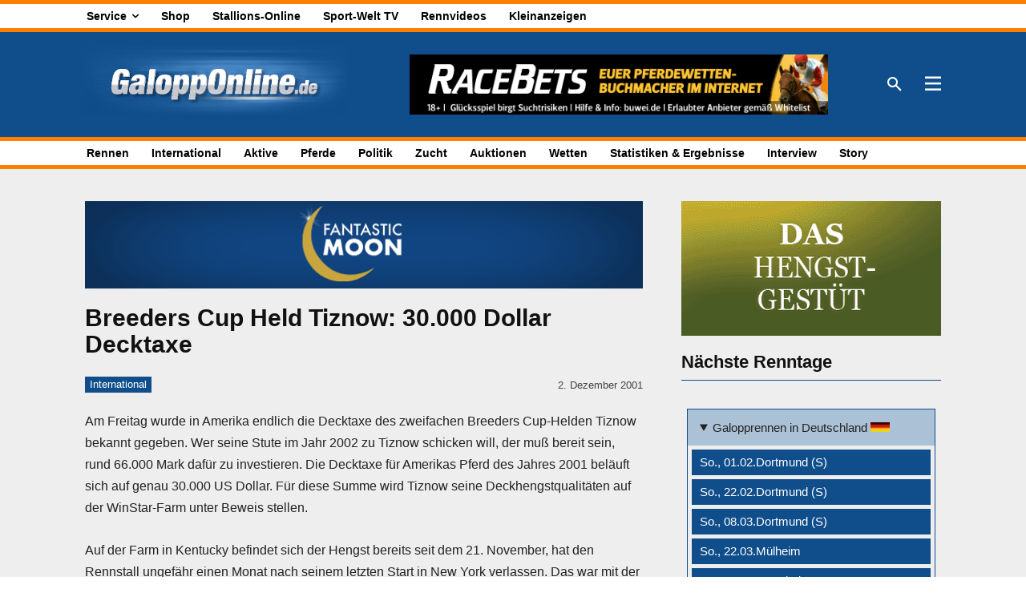

--- FILE ---
content_type: text/html; charset=UTF-8
request_url: https://galopponline.de/international/breeders-cup-held-tiznow-30000-dollar-decktaxe/
body_size: 39481
content:
<!doctype html ><html
dir=ltr lang=de prefix="og: https://ogp.me/ns#"><head><meta
charset="UTF-8"><title>Breeders Cup Held Tiznow: 30.000 Dollar Decktaxe - GaloppOnline.de</title><meta
name="viewport" content="width=device-width, initial-scale=1.0"><link
rel=pingback href=https://galopponline.de/xmlrpc.php><meta
name="description" content="Am Freitag wurde in Amerika endlich die Decktaxe des zweifachen Breeders Cup-Helden Tiznow bekannt gegeben. Wer seine Stute im Jahr 2002 zu Tiznow schicken will, der muß bereit sein, rund 66.000 Mark dafür zu investieren. Die Decktaxe für Amerikas Pferd des Jahres 2001 beläuft sich auf genau 30.000 US Dollar. Für diese Summe wird Tiznow"><meta
name="robots" content="max-snippet:-1, max-image-preview:large, max-video-preview:-1"><meta
name="author" content="bva-admin"><link
rel=canonical href=https://galopponline.de/international/breeders-cup-held-tiznow-30000-dollar-decktaxe/ ><meta
name="generator" content="All in One SEO (AIOSEO) 4.9.3"><meta
property="og:locale" content="de_DE"><meta
property="og:site_name" content="GaloppOnline.de -"><meta
property="og:type" content="article"><meta
property="og:title" content="Breeders Cup Held Tiznow: 30.000 Dollar Decktaxe - GaloppOnline.de"><meta
property="og:description" content="Am Freitag wurde in Amerika endlich die Decktaxe des zweifachen Breeders Cup-Helden Tiznow bekannt gegeben. Wer seine Stute im Jahr 2002 zu Tiznow schicken will, der muß bereit sein, rund 66.000 Mark dafür zu investieren. Die Decktaxe für Amerikas Pferd des Jahres 2001 beläuft sich auf genau 30.000 US Dollar. Für diese Summe wird Tiznow"><meta
property="og:url" content="https://galopponline.de/international/breeders-cup-held-tiznow-30000-dollar-decktaxe/"><meta
property="article:published_time" content="2001-12-02T11:00:00+00:00"><meta
property="article:modified_time" content="2017-08-08T08:19:34+00:00"><meta
property="article:publisher" content="https://www.facebook.com/SportWeltDeutschland"><meta
name="twitter:card" content="summary_large_image"><meta
name="twitter:title" content="Breeders Cup Held Tiznow: 30.000 Dollar Decktaxe - GaloppOnline.de"><meta
name="twitter:description" content="Am Freitag wurde in Amerika endlich die Decktaxe des zweifachen Breeders Cup-Helden Tiznow bekannt gegeben. Wer seine Stute im Jahr 2002 zu Tiznow schicken will, der muß bereit sein, rund 66.000 Mark dafür zu investieren. Die Decktaxe für Amerikas Pferd des Jahres 2001 beläuft sich auf genau 30.000 US Dollar. Für diese Summe wird Tiznow"> <script type=application/ld+json class=aioseo-schema>{"@context":"https:\/\/schema.org","@graph":[{"@type":"BlogPosting","@id":"https:\/\/galopponline.de\/international\/breeders-cup-held-tiznow-30000-dollar-decktaxe\/#blogposting","name":"Breeders Cup Held Tiznow: 30.000 Dollar Decktaxe - GaloppOnline.de","headline":"Breeders Cup Held Tiznow: 30.000 Dollar Decktaxe","author":{"@id":"https:\/\/galopponline.de\/author\/bva-admin\/#author"},"publisher":{"@id":"https:\/\/galopponline.de\/#organization"},"datePublished":"2001-12-02T12:00:00+01:00","dateModified":"2017-08-08T09:19:34+02:00","inLanguage":"de-DE","mainEntityOfPage":{"@id":"https:\/\/galopponline.de\/international\/breeders-cup-held-tiznow-30000-dollar-decktaxe\/#webpage"},"isPartOf":{"@id":"https:\/\/galopponline.de\/international\/breeders-cup-held-tiznow-30000-dollar-decktaxe\/#webpage"},"articleSection":"International"},{"@type":"BreadcrumbList","@id":"https:\/\/galopponline.de\/international\/breeders-cup-held-tiznow-30000-dollar-decktaxe\/#breadcrumblist","itemListElement":[{"@type":"ListItem","@id":"https:\/\/galopponline.de#listItem","position":1,"name":"Home","item":"https:\/\/galopponline.de","nextItem":{"@type":"ListItem","@id":"https:\/\/galopponline.de\/kategorie\/international\/#listItem","name":"International"}},{"@type":"ListItem","@id":"https:\/\/galopponline.de\/kategorie\/international\/#listItem","position":2,"name":"International","item":"https:\/\/galopponline.de\/kategorie\/international\/","nextItem":{"@type":"ListItem","@id":"https:\/\/galopponline.de\/international\/breeders-cup-held-tiznow-30000-dollar-decktaxe\/#listItem","name":"Breeders Cup Held Tiznow: 30.000 Dollar Decktaxe"},"previousItem":{"@type":"ListItem","@id":"https:\/\/galopponline.de#listItem","name":"Home"}},{"@type":"ListItem","@id":"https:\/\/galopponline.de\/international\/breeders-cup-held-tiznow-30000-dollar-decktaxe\/#listItem","position":3,"name":"Breeders Cup Held Tiznow: 30.000 Dollar Decktaxe","previousItem":{"@type":"ListItem","@id":"https:\/\/galopponline.de\/kategorie\/international\/#listItem","name":"International"}}]},{"@type":"Organization","@id":"https:\/\/galopponline.de\/#organization","name":"DSV Deutscher Sportverlag GmbH","url":"https:\/\/galopponline.de\/","sameAs":["https:\/\/www.facebook.com\/SportWeltDeutschland"]},{"@type":"Person","@id":"https:\/\/galopponline.de\/author\/bva-admin\/#author","url":"https:\/\/galopponline.de\/author\/bva-admin\/","name":"bva-admin"},{"@type":"WebPage","@id":"https:\/\/galopponline.de\/international\/breeders-cup-held-tiznow-30000-dollar-decktaxe\/#webpage","url":"https:\/\/galopponline.de\/international\/breeders-cup-held-tiznow-30000-dollar-decktaxe\/","name":"Breeders Cup Held Tiznow: 30.000 Dollar Decktaxe - GaloppOnline.de","description":"Am Freitag wurde in Amerika endlich die Decktaxe des zweifachen Breeders Cup-Helden Tiznow bekannt gegeben. Wer seine Stute im Jahr 2002 zu Tiznow schicken will, der mu\u00df bereit sein, rund 66.000 Mark daf\u00fcr zu investieren. Die Decktaxe f\u00fcr Amerikas Pferd des Jahres 2001 bel\u00e4uft sich auf genau 30.000 US Dollar. F\u00fcr diese Summe wird Tiznow","inLanguage":"de-DE","isPartOf":{"@id":"https:\/\/galopponline.de\/#website"},"breadcrumb":{"@id":"https:\/\/galopponline.de\/international\/breeders-cup-held-tiznow-30000-dollar-decktaxe\/#breadcrumblist"},"author":{"@id":"https:\/\/galopponline.de\/author\/bva-admin\/#author"},"creator":{"@id":"https:\/\/galopponline.de\/author\/bva-admin\/#author"},"datePublished":"2001-12-02T12:00:00+01:00","dateModified":"2017-08-08T09:19:34+02:00"},{"@type":"WebSite","@id":"https:\/\/galopponline.de\/#website","url":"https:\/\/galopponline.de\/","name":"GaloppOnline.de","inLanguage":"de-DE","publisher":{"@id":"https:\/\/galopponline.de\/#organization"}}]}</script> <link
rel=alternate type=application/rss+xml title="GaloppOnline.de &raquo; Feed" href=https://galopponline.de/feed/ ><link
rel=alternate type=application/rss+xml title="GaloppOnline.de &raquo; Kommentar-Feed" href=https://galopponline.de/comments/feed/ ><link
rel=alternate title="oEmbed (JSON)" type=application/json+oembed href="https://galopponline.de/wp-json/oembed/1.0/embed?url=https%3A%2F%2Fgalopponline.de%2Finternational%2Fbreeders-cup-held-tiznow-30000-dollar-decktaxe%2F"><link
rel=alternate title="oEmbed (XML)" type=text/xml+oembed href="https://galopponline.de/wp-json/oembed/1.0/embed?url=https%3A%2F%2Fgalopponline.de%2Finternational%2Fbreeders-cup-held-tiznow-30000-dollar-decktaxe%2F&#038;format=xml"><style id=wp-img-auto-sizes-contain-inline-css type=text/css>img:is([sizes=auto i],[sizes^="auto," i]){contain-intrinsic-size:3000px 1500px}</style><style id=wp-block-library-inline-css type=text/css>/*<![CDATA[*/:root{--wp-block-synced-color:#7a00df;--wp-block-synced-color--rgb:122,0,223;--wp-bound-block-color:var(--wp-block-synced-color);--wp-editor-canvas-background:#ddd;--wp-admin-theme-color:#007cba;--wp-admin-theme-color--rgb:0,124,186;--wp-admin-theme-color-darker-10:#006ba1;--wp-admin-theme-color-darker-10--rgb:0,107,160.5;--wp-admin-theme-color-darker-20:#005a87;--wp-admin-theme-color-darker-20--rgb:0,90,135;--wp-admin-border-width-focus:2px}@media (min-resolution:192dpi){:root{--wp-admin-border-width-focus:1.5px}}.wp-element-button{cursor:pointer}:root .has-very-light-gray-background-color{background-color:#eee}:root .has-very-dark-gray-background-color{background-color:#313131}:root .has-very-light-gray-color{color:#eee}:root .has-very-dark-gray-color{color:#313131}:root .has-vivid-green-cyan-to-vivid-cyan-blue-gradient-background{background:linear-gradient(135deg,#00d084,#0693e3)}:root .has-purple-crush-gradient-background{background:linear-gradient(135deg,#34e2e4,#4721fb 50%,#ab1dfe)}:root .has-hazy-dawn-gradient-background{background:linear-gradient(135deg,#faaca8,#dad0ec)}:root .has-subdued-olive-gradient-background{background:linear-gradient(135deg,#fafae1,#67a671)}:root .has-atomic-cream-gradient-background{background:linear-gradient(135deg,#fdd79a,#004a59)}:root .has-nightshade-gradient-background{background:linear-gradient(135deg,#330968,#31cdcf)}:root .has-midnight-gradient-background{background:linear-gradient(135deg,#020381,#2874fc)}:root{--wp--preset--font-size--normal:16px;--wp--preset--font-size--huge:42px}.has-regular-font-size{font-size:1em}.has-larger-font-size{font-size:2.625em}.has-normal-font-size{font-size:var(--wp--preset--font-size--normal)}.has-huge-font-size{font-size:var(--wp--preset--font-size--huge)}.has-text-align-center{text-align:center}.has-text-align-left{text-align:left}.has-text-align-right{text-align:right}.has-fit-text{white-space:nowrap!important}#end-resizable-editor-section{display:none}.aligncenter{clear:both}.items-justified-left{justify-content:flex-start}.items-justified-center{justify-content:center}.items-justified-right{justify-content:flex-end}.items-justified-space-between{justify-content:space-between}.screen-reader-text{border:0;clip-path:inset(50%);height:1px;margin:-1px;overflow:hidden;padding:0;position:absolute;width:1px;word-wrap:normal!important}.screen-reader-text:focus{background-color:#ddd;clip-path:none;color:#444;display:block;font-size:1em;height:auto;left:5px;line-height:normal;padding:15px
23px 14px;text-decoration:none;top:5px;width:auto;z-index:100000}html :where(.has-border-color){border-style:solid}html :where([style*=border-top-color]){border-top-style:solid}html :where([style*=border-right-color]){border-right-style:solid}html :where([style*=border-bottom-color]){border-bottom-style:solid}html :where([style*=border-left-color]){border-left-style:solid}html :where([style*=border-width]){border-style:solid}html :where([style*=border-top-width]){border-top-style:solid}html :where([style*=border-right-width]){border-right-style:solid}html :where([style*=border-bottom-width]){border-bottom-style:solid}html :where([style*=border-left-width]){border-left-style:solid}html :where(img[class*=wp-image-]){height:auto;max-width:100%}:where(figure){margin:0
0 1em}html :where(.is-position-sticky){--wp-admin--admin-bar--position-offset:var(--wp-admin--admin-bar--height,0px)}@media screen and (max-width:600px){html:where(.is-position-sticky){--wp-admin--admin-bar--position-offset:0px}}/*]]>*/</style><style id=global-styles-inline-css type=text/css>/*<![CDATA[*/:root{--wp--preset--aspect-ratio--square:1;--wp--preset--aspect-ratio--4-3:4/3;--wp--preset--aspect-ratio--3-4:3/4;--wp--preset--aspect-ratio--3-2:3/2;--wp--preset--aspect-ratio--2-3:2/3;--wp--preset--aspect-ratio--16-9:16/9;--wp--preset--aspect-ratio--9-16:9/16;--wp--preset--color--black:#000;--wp--preset--color--cyan-bluish-gray:#abb8c3;--wp--preset--color--white:#fff;--wp--preset--color--pale-pink:#f78da7;--wp--preset--color--vivid-red:#cf2e2e;--wp--preset--color--luminous-vivid-orange:#ff6900;--wp--preset--color--luminous-vivid-amber:#fcb900;--wp--preset--color--light-green-cyan:#7bdcb5;--wp--preset--color--vivid-green-cyan:#00d084;--wp--preset--color--pale-cyan-blue:#8ed1fc;--wp--preset--color--vivid-cyan-blue:#0693e3;--wp--preset--color--vivid-purple:#9b51e0;--wp--preset--gradient--vivid-cyan-blue-to-vivid-purple:linear-gradient(135deg,rgb(6,147,227) 0%,rgb(155,81,224) 100%);--wp--preset--gradient--light-green-cyan-to-vivid-green-cyan:linear-gradient(135deg,rgb(122,220,180) 0%,rgb(0,208,130) 100%);--wp--preset--gradient--luminous-vivid-amber-to-luminous-vivid-orange:linear-gradient(135deg,rgb(252,185,0) 0%,rgb(255,105,0) 100%);--wp--preset--gradient--luminous-vivid-orange-to-vivid-red:linear-gradient(135deg,rgb(255,105,0) 0%,rgb(207,46,46) 100%);--wp--preset--gradient--very-light-gray-to-cyan-bluish-gray:linear-gradient(135deg,rgb(238,238,238) 0%,rgb(169,184,195) 100%);--wp--preset--gradient--cool-to-warm-spectrum:linear-gradient(135deg,rgb(74,234,220) 0%,rgb(151,120,209) 20%,rgb(207,42,186) 40%,rgb(238,44,130) 60%,rgb(251,105,98) 80%,rgb(254,248,76) 100%);--wp--preset--gradient--blush-light-purple:linear-gradient(135deg,rgb(255,206,236) 0%,rgb(152,150,240) 100%);--wp--preset--gradient--blush-bordeaux:linear-gradient(135deg,rgb(254,205,165) 0%,rgb(254,45,45) 50%,rgb(107,0,62) 100%);--wp--preset--gradient--luminous-dusk:linear-gradient(135deg,rgb(255,203,112) 0%,rgb(199,81,192) 50%,rgb(65,88,208) 100%);--wp--preset--gradient--pale-ocean:linear-gradient(135deg,rgb(255,245,203) 0%,rgb(182,227,212) 50%,rgb(51,167,181) 100%);--wp--preset--gradient--electric-grass:linear-gradient(135deg,rgb(202,248,128) 0%,rgb(113,206,126) 100%);--wp--preset--gradient--midnight:linear-gradient(135deg,rgb(2,3,129) 0%,rgb(40,116,252) 100%);--wp--preset--font-size--small:11px;--wp--preset--font-size--medium:20px;--wp--preset--font-size--large:32px;--wp--preset--font-size--x-large:42px;--wp--preset--font-size--regular:15px;--wp--preset--font-size--larger:50px;--wp--preset--spacing--20:0.44rem;--wp--preset--spacing--30:0.67rem;--wp--preset--spacing--40:1rem;--wp--preset--spacing--50:1.5rem;--wp--preset--spacing--60:2.25rem;--wp--preset--spacing--70:3.38rem;--wp--preset--spacing--80:5.06rem;--wp--preset--shadow--natural:6px 6px 9px rgba(0, 0, 0, 0.2);--wp--preset--shadow--deep:12px 12px 50px rgba(0, 0, 0, 0.4);--wp--preset--shadow--sharp:6px 6px 0px rgba(0, 0, 0, 0.2);--wp--preset--shadow--outlined:6px 6px 0px -3px rgb(255, 255, 255), 6px 6px rgb(0, 0, 0);--wp--preset--shadow--crisp:6px 6px 0px rgb(0, 0, 0)}:where(.is-layout-flex){gap:0.5em}:where(.is-layout-grid){gap:0.5em}body .is-layout-flex{display:flex}.is-layout-flex{flex-wrap:wrap;align-items:center}.is-layout-flex>:is(*,div){margin:0}body .is-layout-grid{display:grid}.is-layout-grid>:is(*,div){margin:0}:where(.wp-block-columns.is-layout-flex){gap:2em}:where(.wp-block-columns.is-layout-grid){gap:2em}:where(.wp-block-post-template.is-layout-flex){gap:1.25em}:where(.wp-block-post-template.is-layout-grid){gap:1.25em}.has-black-color{color:var(--wp--preset--color--black) !important}.has-cyan-bluish-gray-color{color:var(--wp--preset--color--cyan-bluish-gray) !important}.has-white-color{color:var(--wp--preset--color--white) !important}.has-pale-pink-color{color:var(--wp--preset--color--pale-pink) !important}.has-vivid-red-color{color:var(--wp--preset--color--vivid-red) !important}.has-luminous-vivid-orange-color{color:var(--wp--preset--color--luminous-vivid-orange) !important}.has-luminous-vivid-amber-color{color:var(--wp--preset--color--luminous-vivid-amber) !important}.has-light-green-cyan-color{color:var(--wp--preset--color--light-green-cyan) !important}.has-vivid-green-cyan-color{color:var(--wp--preset--color--vivid-green-cyan) !important}.has-pale-cyan-blue-color{color:var(--wp--preset--color--pale-cyan-blue) !important}.has-vivid-cyan-blue-color{color:var(--wp--preset--color--vivid-cyan-blue) !important}.has-vivid-purple-color{color:var(--wp--preset--color--vivid-purple) !important}.has-black-background-color{background-color:var(--wp--preset--color--black) !important}.has-cyan-bluish-gray-background-color{background-color:var(--wp--preset--color--cyan-bluish-gray) !important}.has-white-background-color{background-color:var(--wp--preset--color--white) !important}.has-pale-pink-background-color{background-color:var(--wp--preset--color--pale-pink) !important}.has-vivid-red-background-color{background-color:var(--wp--preset--color--vivid-red) !important}.has-luminous-vivid-orange-background-color{background-color:var(--wp--preset--color--luminous-vivid-orange) !important}.has-luminous-vivid-amber-background-color{background-color:var(--wp--preset--color--luminous-vivid-amber) !important}.has-light-green-cyan-background-color{background-color:var(--wp--preset--color--light-green-cyan) !important}.has-vivid-green-cyan-background-color{background-color:var(--wp--preset--color--vivid-green-cyan) !important}.has-pale-cyan-blue-background-color{background-color:var(--wp--preset--color--pale-cyan-blue) !important}.has-vivid-cyan-blue-background-color{background-color:var(--wp--preset--color--vivid-cyan-blue) !important}.has-vivid-purple-background-color{background-color:var(--wp--preset--color--vivid-purple) !important}.has-black-border-color{border-color:var(--wp--preset--color--black) !important}.has-cyan-bluish-gray-border-color{border-color:var(--wp--preset--color--cyan-bluish-gray) !important}.has-white-border-color{border-color:var(--wp--preset--color--white) !important}.has-pale-pink-border-color{border-color:var(--wp--preset--color--pale-pink) !important}.has-vivid-red-border-color{border-color:var(--wp--preset--color--vivid-red) !important}.has-luminous-vivid-orange-border-color{border-color:var(--wp--preset--color--luminous-vivid-orange) !important}.has-luminous-vivid-amber-border-color{border-color:var(--wp--preset--color--luminous-vivid-amber) !important}.has-light-green-cyan-border-color{border-color:var(--wp--preset--color--light-green-cyan) !important}.has-vivid-green-cyan-border-color{border-color:var(--wp--preset--color--vivid-green-cyan) !important}.has-pale-cyan-blue-border-color{border-color:var(--wp--preset--color--pale-cyan-blue) !important}.has-vivid-cyan-blue-border-color{border-color:var(--wp--preset--color--vivid-cyan-blue) !important}.has-vivid-purple-border-color{border-color:var(--wp--preset--color--vivid-purple) !important}.has-vivid-cyan-blue-to-vivid-purple-gradient-background{background:var(--wp--preset--gradient--vivid-cyan-blue-to-vivid-purple) !important}.has-light-green-cyan-to-vivid-green-cyan-gradient-background{background:var(--wp--preset--gradient--light-green-cyan-to-vivid-green-cyan) !important}.has-luminous-vivid-amber-to-luminous-vivid-orange-gradient-background{background:var(--wp--preset--gradient--luminous-vivid-amber-to-luminous-vivid-orange) !important}.has-luminous-vivid-orange-to-vivid-red-gradient-background{background:var(--wp--preset--gradient--luminous-vivid-orange-to-vivid-red) !important}.has-very-light-gray-to-cyan-bluish-gray-gradient-background{background:var(--wp--preset--gradient--very-light-gray-to-cyan-bluish-gray) !important}.has-cool-to-warm-spectrum-gradient-background{background:var(--wp--preset--gradient--cool-to-warm-spectrum) !important}.has-blush-light-purple-gradient-background{background:var(--wp--preset--gradient--blush-light-purple) !important}.has-blush-bordeaux-gradient-background{background:var(--wp--preset--gradient--blush-bordeaux) !important}.has-luminous-dusk-gradient-background{background:var(--wp--preset--gradient--luminous-dusk) !important}.has-pale-ocean-gradient-background{background:var(--wp--preset--gradient--pale-ocean) !important}.has-electric-grass-gradient-background{background:var(--wp--preset--gradient--electric-grass) !important}.has-midnight-gradient-background{background:var(--wp--preset--gradient--midnight) !important}.has-small-font-size{font-size:var(--wp--preset--font-size--small) !important}.has-medium-font-size{font-size:var(--wp--preset--font-size--medium) !important}.has-large-font-size{font-size:var(--wp--preset--font-size--large) !important}.has-x-large-font-size{font-size:var(--wp--preset--font-size--x-large) !important}/*]]>*/</style><style id=classic-theme-styles-inline-css type=text/css>/*! This file is auto-generated */
.wp-block-button__link{color:#fff;background-color:#32373c;border-radius:9999px;box-shadow:none;text-decoration:none;padding:calc(.667em + 2px) calc(1.333em + 2px);font-size:1.125em}.wp-block-file__button{background:#32373c;color:#fff;text-decoration:none}</style><link
rel=stylesheet href=https://galopponline.de/wp-content/cache/minify/34c41.css media=all><style id=crp-style-grid-inline-css type=text/css>.crp_related.crp-grid ul li
a.crp_link{grid-template-rows:150px auto}.crp_related.crp-grid
ul{grid-template-columns:repeat(auto-fill, minmax(150px, 1fr))}</style><link
rel=stylesheet href=https://galopponline.de/wp-content/cache/minify/bb2ba.css media=all><style id=td-theme-inline-css type=text/css>@media (max-width:767px){.td-header-desktop-wrap{display:none}}@media (min-width:767px){.td-header-mobile-wrap{display:none}}</style><link
rel=stylesheet href=https://galopponline.de/wp-content/cache/minify/2882c.css media=all> <script type=text/javascript src="https://galopponline.de/wp-includes/js/jquery/jquery.min.js?ver=3.7.1" id=jquery-core-js></script> <script type=text/javascript src="https://galopponline.de/wp-content/plugins/links-auto-replacer/public/js/lar-public.js?ver=2.0.0" id=links-auto-replacer-js></script> <script type=text/javascript id=yop-public-js-extra>var objectL10n = {"yopPollParams":{"urlParams":{"ajax":"https://galopponline.de/wp-admin/admin-ajax.php","wpLogin":"https://galopponline.de/wp-login.php?redirect_to=https%3A%2F%2Fgalopponline.de%2Fwp-admin%2Fadmin-ajax.php%3Faction%3Dyop_poll_record_wordpress_vote"},"apiParams":{"reCaptcha":{"siteKey":""},"reCaptchaV2Invisible":{"siteKey":""},"reCaptchaV3":{"siteKey":""},"hCaptcha":{"siteKey":""},"cloudflareTurnstile":{"siteKey":""}},"captchaParams":{"imgPath":"https://galopponline.de/wp-content/plugins/yop-poll/public/assets/img/","url":"https://galopponline.de/wp-content/plugins/yop-poll/app.php","accessibilityAlt":"Sound icon","accessibilityTitle":"Accessibility option: listen to a question and answer it!","accessibilityDescription":"Type below the \u003Cstrong\u003Eanswer\u003C/strong\u003E to what you hear. Numbers or words:","explanation":"Click or touch the \u003Cstrong\u003EANSWER\u003C/strong\u003E","refreshAlt":"Refresh/reload icon","refreshTitle":"Refresh/reload: get new images and accessibility option!"},"voteParams":{"invalidPoll":"Ung\u00fcltige Umfrage","noAnswersSelected":"Keine Antwort ausgew\u00e4hlt","minAnswersRequired":"Mindestens eine Antwort ist erforderlich","maxAnswersRequired":"Maximal {max_answers_allowed} Antwort(en) m\u00f6glich","noAnswerForOther":"Keine andere Antwort eingegeben","noValueForCustomField":"{custom_field_name} ist ein Pflichfeld","tooManyCharsForCustomField":"Text for {custom_field_name} is too long","consentNotChecked":"Sie m\u00fcssen den Nutzungsbedingungen zustimmen","noCaptchaSelected":"Captcha ist ein Pflichfeld","thankYou":"Vielen Dank f\u00fcr Ihre Stimme"},"resultsParams":{"singleVote":"Stimme","multipleVotes":"Stimmen","singleAnswer":"Option","multipleAnswers":"Optionen"}}};
//# sourceURL=yop-public-js-extra</script> <script type=text/javascript src="https://galopponline.de/wp-content/plugins/yop-poll/public/assets/js/yop-poll-public-6.5.39.min.js?ver=1dcdc357fff8ddc903abe84ce3c6c6e6" id=yop-public-js></script> <link
rel=https://api.w.org/ href=https://galopponline.de/wp-json/ ><link
rel=alternate title=JSON type=application/json href=https://galopponline.de/wp-json/wp/v2/posts/101178><link
rel=EditURI type=application/rsd+xml title=RSD href=https://galopponline.de/xmlrpc.php?rsd><link
rel=shortlink href='https://galopponline.de/?p=101178'><style type=text/css media=screen>.g{margin:0px;padding:0px;overflow:hidden;line-height:1;zoom:1}.g
img{height:auto}.g-col{position:relative;float:left}.g-col:first-child{margin-left:0}.g-col:last-child{margin-right:0}.g-wall{display:block;position:fixed;left:0;top:0;width:100%;height:100%;z-index:-1}.woocommerce-page .g, .bbpress-wrapper
.g{margin:20px
auto;clear:both}@media only screen and (max-width: 480px){.g-col,.g-dyn,.g-single{width:100%;margin-left:0;margin-right:0}.woocommerce-page .g, .bbpress-wrapper
.g{margin:10px
auto}}</style><meta
name="cdp-version" content="1.5.0"><style>.lar_social_share_icon{margin:2px}</style> <script>window.tdb_global_vars = {"wpRestUrl":"https:\/\/galopponline.de\/wp-json\/","permalinkStructure":"\/%category%\/%postname%\/"};
        window.tdb_p_autoload_vars = {"isAjax":false,"isAdminBarShowing":false,"autoloadStatus":"off","origPostEditUrl":null};</script> <style id=tdb-global-colors>/*<![CDATA[*/:root{--nft-custom-color-1:#333;--nft-custom-color-2:#aaa;--aniglobe-dark:#2e3837;--aniglobe-grey:#899e9b;--aniglobe-light:#e4eeed;--aniglobe-primary:#009bc1;--aniglobe-accent:#017c9b}/*]]>*/</style><style type=text/css>.recentcomments
a{display:inline !important;padding:0
!important;margin:0
!important}</style><noscript><style>.lazyload[data-src]{display:none !important}</style></noscript><style>.lazyload{background-image:none !important}.lazyload:before{background-image:none !important}</style> <script type=text/javascript id=td-generated-header-js>var tdBlocksArray = []; //here we store all the items for the current page

	    // td_block class - each ajax block uses a object of this class for requests
	    function tdBlock() {
		    this.id = '';
		    this.block_type = 1; //block type id (1-234 etc)
		    this.atts = '';
		    this.td_column_number = '';
		    this.td_current_page = 1; //
		    this.post_count = 0; //from wp
		    this.found_posts = 0; //from wp
		    this.max_num_pages = 0; //from wp
		    this.td_filter_value = ''; //current live filter value
		    this.is_ajax_running = false;
		    this.td_user_action = ''; // load more or infinite loader (used by the animation)
		    this.header_color = '';
		    this.ajax_pagination_infinite_stop = ''; //show load more at page x
	    }

        // td_js_generator - mini detector
        ( function () {
            var htmlTag = document.getElementsByTagName("html")[0];

	        if ( navigator.userAgent.indexOf("MSIE 10.0") > -1 ) {
                htmlTag.className += ' ie10';
            }

            if ( !!navigator.userAgent.match(/Trident.*rv\:11\./) ) {
                htmlTag.className += ' ie11';
            }

	        if ( navigator.userAgent.indexOf("Edge") > -1 ) {
                htmlTag.className += ' ieEdge';
            }

            if ( /(iPad|iPhone|iPod)/g.test(navigator.userAgent) ) {
                htmlTag.className += ' td-md-is-ios';
            }

            var user_agent = navigator.userAgent.toLowerCase();
            if ( user_agent.indexOf("android") > -1 ) {
                htmlTag.className += ' td-md-is-android';
            }

            if ( -1 !== navigator.userAgent.indexOf('Mac OS X')  ) {
                htmlTag.className += ' td-md-is-os-x';
            }

            if ( /chrom(e|ium)/.test(navigator.userAgent.toLowerCase()) ) {
               htmlTag.className += ' td-md-is-chrome';
            }

            if ( -1 !== navigator.userAgent.indexOf('Firefox') ) {
                htmlTag.className += ' td-md-is-firefox';
            }

            if ( -1 !== navigator.userAgent.indexOf('Safari') && -1 === navigator.userAgent.indexOf('Chrome') ) {
                htmlTag.className += ' td-md-is-safari';
            }

            if( -1 !== navigator.userAgent.indexOf('IEMobile') ){
                htmlTag.className += ' td-md-is-iemobile';
            }

        })();

        var tdLocalCache = {};

        ( function () {
            "use strict";

            tdLocalCache = {
                data: {},
                remove: function (resource_id) {
                    delete tdLocalCache.data[resource_id];
                },
                exist: function (resource_id) {
                    return tdLocalCache.data.hasOwnProperty(resource_id) && tdLocalCache.data[resource_id] !== null;
                },
                get: function (resource_id) {
                    return tdLocalCache.data[resource_id];
                },
                set: function (resource_id, cachedData) {
                    tdLocalCache.remove(resource_id);
                    tdLocalCache.data[resource_id] = cachedData;
                }
            };
        })();

    
    
var td_viewport_interval_list=[{"limitBottom":767,"sidebarWidth":228},{"limitBottom":1018,"sidebarWidth":300},{"limitBottom":1140,"sidebarWidth":324}];
var td_animation_stack_effect="type0";
var tds_animation_stack=true;
var td_animation_stack_specific_selectors=".entry-thumb, img, .td-lazy-img";
var td_animation_stack_general_selectors=".td-animation-stack img, .td-animation-stack .entry-thumb, .post img, .td-animation-stack .td-lazy-img";
var tdc_is_installed="yes";
var tdc_domain_active=false;
var td_ajax_url="https:\/\/galopponline.de\/wp-admin\/admin-ajax.php?td_theme_name=Newspaper&v=12.7.3";
var td_get_template_directory_uri="https:\/\/galopponline.de\/wp-content\/plugins\/td-composer\/legacy\/common";
var tds_snap_menu="";
var tds_logo_on_sticky="";
var tds_header_style="";
var td_please_wait="Bitte warten...";
var td_email_user_pass_incorrect="Benutzername oder Passwort falsch!";
var td_email_user_incorrect="E-Mail-Adresse oder Benutzername falsch!";
var td_email_incorrect="E-Mail-Adresse nicht korrekt!";
var td_user_incorrect="Username incorrect!";
var td_email_user_empty="Email or username empty!";
var td_pass_empty="Pass empty!";
var td_pass_pattern_incorrect="Invalid Pass Pattern!";
var td_retype_pass_incorrect="Retyped Pass incorrect!";
var tds_more_articles_on_post_enable="";
var tds_more_articles_on_post_time_to_wait="";
var tds_more_articles_on_post_pages_distance_from_top=0;
var tds_captcha="";
var tds_theme_color_site_wide="#104e8b";
var tds_smart_sidebar="enabled";
var tdThemeName="Newspaper";
var tdThemeNameWl="Newspaper";
var td_magnific_popup_translation_tPrev="Vorherige (Pfeiltaste links)";
var td_magnific_popup_translation_tNext="Weiter (rechte Pfeiltaste)";
var td_magnific_popup_translation_tCounter="%curr% von %total%";
var td_magnific_popup_translation_ajax_tError="Der Inhalt von %url% konnte nicht geladen werden.";
var td_magnific_popup_translation_image_tError="Das Bild #%curr% konnte nicht geladen werden.";
var tdBlockNonce="02864a8b1e";
var tdMobileMenu="enabled";
var tdMobileSearch="enabled";
var tdDateNamesI18n={"month_names":["Januar","Februar","M\u00e4rz","April","Mai","Juni","Juli","August","September","Oktober","November","Dezember"],"month_names_short":["Jan.","Feb.","M\u00e4rz","Apr.","Mai","Juni","Juli","Aug.","Sep.","Okt.","Nov.","Dez."],"day_names":["Sonntag","Montag","Dienstag","Mittwoch","Donnerstag","Freitag","Samstag"],"day_names_short":["So.","Mo.","Di.","Mi.","Do.","Fr.","Sa."]};
var td_w3_object_cache_enabled_for_wp_admin=false;
var tdb_modal_confirm="Speichern";
var tdb_modal_cancel="Stornieren";
var tdb_modal_confirm_alt="Ja";
var tdb_modal_cancel_alt="NEIN";
var td_deploy_mode="deploy";
var td_ad_background_click_link="";
var td_ad_background_click_target="";</script> <style>/*<![CDATA[*/.td-page-content
.widgettitle{color:#fff}.td-page-content h1,.wpb_text_column
h1{font-size:32px;line-height:42px;font-weight:bold}.td-page-content h2,.wpb_text_column
h2{font-size:28px;line-height:36px;font-weight:bold}.td-page-content h3,.wpb_text_column
h3{font-size:24px;line-height:28px;font-style:italic}body,p{font-size:16px}:root{--td_excl_label:'EXKLUSIV';--td_theme_color:#104e8b;--td_slider_text:rgba(16,78,139,0.7);--td_text_header_color:#104e8b;--td_mobile_gradient_one_mob:#104e8b;--td_mobile_gradient_two_mob:#104e8b;--td_mobile_text_active_color:#fff;--td_mobile_button_color_mob:#104e8b;--td_page_title_color:#104e8b;--td_page_h_color:#104e8b}/*]]>*/</style><link
rel=icon href=https://galopponline.de/wp-content/uploads/2023/04/Flavikon_310x310_V2-150x150.png sizes=32x32><link
rel=icon href=https://galopponline.de/wp-content/uploads/2023/04/Flavikon_310x310_V2-300x300.png sizes=192x192><link
rel=apple-touch-icon href=https://galopponline.de/wp-content/uploads/2023/04/Flavikon_310x310_V2-300x300.png><meta
name="msapplication-TileImage" content="https://galopponline.de/wp-content/uploads/2023/04/Flavikon_310x310_V2-300x300.png"><style>.tdm-btn-style1{background-color:#104e8b}.tdm-btn-style2:before{border-color:#104e8b}.tdm-btn-style2{color:#104e8b}.tdm-btn-style3{-webkit-box-shadow:0 2px 16px #104e8b;-moz-box-shadow:0 2px 16px #104e8b;box-shadow:0 2px 16px #104e8b}.tdm-btn-style3:hover{-webkit-box-shadow:0 4px 26px #104e8b;-moz-box-shadow:0 4px 26px #104e8b;box-shadow:0 4px 26px #104e8b}@media (min-width:1141px){#td-outer-wrap{margin:2px;position:relative}.td-boxed-layout .td-container-wrap{width:auto}.td-theme-wrap .td-header-menu-wrap.td-affix{width:calc(100% - 2px * 2)!important}}</style><style id=tdw-css-placeholder></style></head><body
class="wp-singular post-template-default single single-post postid-101178 single-format-standard wp-theme-Newspaper wp-child-theme-Newspaper-child-theme breeders-cup-held-tiznow-30000-dollar-decktaxe global-block-template-2 tdb_template_2090767 tdb-template  tdc-header-template  tdc-footer-template td-animation-stack-type0 td-full-layout" itemscope=itemscope itemtype=https://schema.org/WebPage><div
class=td-scroll-up data-style=style1><i
class=td-icon-menu-up></i></div><div
class=td-menu-background style=visibility:hidden></div><div
id=td-mobile-nav style=visibility:hidden><div
class=td-mobile-container><div
class=td-menu-socials-wrap><div
class=td-menu-socials></div><div
class=td-mobile-close>
<span><i
class=td-icon-close-mobile></i></span></div></div><div
class=td-menu-login-section><div
class=td-guest-wrap><div
class=td-menu-login><a
id=login-link-mob>Anmelden</a></div></div></div><div
class=td-mobile-content><div
class=menu-hamburgermenue-container><ul
id=menu-hamburgermenue class=td-mobile-main-menu><li
id=menu-item-2092816 class="menu-item menu-item-type-post_type menu-item-object-page menu-item-home menu-item-first menu-item-2092816"><a
href=https://galopponline.de/ data-wpel-link=internal>Home</a></li>
<li
id=menu-item-2091573 class="menu-item menu-item-type-post_type menu-item-object-page menu-item-has-children menu-item-2091573"><a
href=https://galopponline.de/news/ data-wpel-link=internal>News<i
class="td-icon-menu-right td-element-after"></i></a><ul
class=sub-menu>
<li
id=menu-item-2092347 class="menu-item menu-item-type-taxonomy menu-item-object-category menu-item-2092347"><a
href=https://galopponline.de/kategorie/rennen/ data-wpel-link=internal>Rennen</a></li>
<li
id=menu-item-2092343 class="menu-item menu-item-type-taxonomy menu-item-object-category current-post-ancestor current-menu-parent current-post-parent menu-item-2092343"><a
href=https://galopponline.de/kategorie/international/ data-wpel-link=internal>International</a></li>
<li
id=menu-item-2092345 class="menu-item menu-item-type-taxonomy menu-item-object-category menu-item-2092345"><a
href=https://galopponline.de/kategorie/aktive/ data-wpel-link=internal>Aktive</a></li>
<li
id=menu-item-2131098 class="menu-item menu-item-type-taxonomy menu-item-object-category menu-item-2131098"><a
href=https://galopponline.de/kategorie/pferde/ data-wpel-link=internal>Pferde</a></li>
<li
id=menu-item-2092346 class="menu-item menu-item-type-taxonomy menu-item-object-category menu-item-2092346"><a
href=https://galopponline.de/kategorie/politik/ data-wpel-link=internal>Politik</a></li>
<li
id=menu-item-2092351 class="menu-item menu-item-type-taxonomy menu-item-object-category menu-item-2092351"><a
href=https://galopponline.de/kategorie/zucht/ data-wpel-link=internal>Zucht</a></li>
<li
id=menu-item-2131097 class="menu-item menu-item-type-taxonomy menu-item-object-category menu-item-2131097"><a
href=https://galopponline.de/kategorie/auktionen/ data-wpel-link=internal>Auktionen</a></li>
<li
id=menu-item-2092350 class="menu-item menu-item-type-taxonomy menu-item-object-category menu-item-2092350"><a
href=https://galopponline.de/kategorie/wetten/ data-wpel-link=internal>Wetten</a></li>
<li
id=menu-item-2092344 class="menu-item menu-item-type-taxonomy menu-item-object-category menu-item-2092344"><a
href=https://galopponline.de/kategorie/interview/ data-wpel-link=internal>Interview</a></li>
<li
id=menu-item-2092348 class="menu-item menu-item-type-taxonomy menu-item-object-category menu-item-2092348"><a
href=https://galopponline.de/kategorie/story/ data-wpel-link=internal>Story</a></li></ul>
</li>
<li
id=menu-item-2090369 class="menu-item menu-item-type-post_type menu-item-object-page menu-item-2090369"><a
href=https://galopponline.de/shop/ data-wpel-link=internal>Shop</a></li>
<li
id=menu-item-2090374 class="menu-item menu-item-type-custom menu-item-object-custom menu-item-has-children menu-item-2090374"><a>Service<i
class="td-icon-menu-right td-element-after"></i></a><ul
class=sub-menu>
<li
id=menu-item-2090957 class="menu-item menu-item-type-post_type menu-item-object-page menu-item-2090957"><a
href=https://galopponline.de/sport-welt/ data-wpel-link=internal>Sport-Welt &#8211; Die deutsche Galoppsportzeitung</a></li>
<li
id=menu-item-2116721 class="menu-item menu-item-type-post_type menu-item-object-shop menu-item-2116721"><a
href=https://galopponline.de/shop/vollblut/ data-wpel-link=internal>Vollblut</a></li>
<li
id=menu-item-2091635 class="menu-item menu-item-type-post_type menu-item-object-page menu-item-2091635"><a
href=https://galopponline.de/werben/ data-wpel-link=internal>Bei uns werben</a></li>
<li
id=menu-item-2091643 class="menu-item menu-item-type-post_type menu-item-object-page menu-item-2091643"><a
href=https://galopponline.de/news-einliefern/ data-wpel-link=internal>News einliefern</a></li>
<li
id=menu-item-2092437 class="menu-item menu-item-type-post_type menu-item-object-page menu-item-2092437"><a
href=https://galopponline.de/kuendigung/ data-wpel-link=internal>Vertrag kündigen</a></li></ul>
</li>
<li
id=menu-item-2091636 class="menu-item menu-item-type-post_type menu-item-object-page menu-item-2091636"><a
href=https://galopponline.de/statistiken-ergebnisse/ data-wpel-link=internal>Statistiken &#038; Ergebnisse</a></li>
<li
id=menu-item-2090373 class="menu-item menu-item-type-custom menu-item-object-custom menu-item-2090373"><a
target=_blank href=https://stallions-online.de data-wpel-link=external rel="nofollow external noopener noreferrer">Stallions-Online</a></li>
<li
id=menu-item-2092436 class="menu-item menu-item-type-custom menu-item-object-custom menu-item-2092436"><a
href=https://www.youtube.com/user/GaloppInfotainment data-wpel-link=external target=_blank rel="nofollow external noopener noreferrer">Sport-Welt TV</a></li>
<li
id=menu-item-2118507 class="menu-item menu-item-type-post_type menu-item-object-page menu-item-2118507"><a
href=https://galopponline.de/rennvideos/ data-wpel-link=internal>Rennvideos</a></li>
<li
id=menu-item-2169002 class="menu-item menu-item-type-post_type menu-item-object-page menu-item-2169002"><a
href=https://galopponline.de/aktuelle-kleinanzeigen/ data-wpel-link=internal>Kleinanzeigen</a></li></ul></div></div></div><div
id=login-form-mobile class=td-register-section><div
id=td-login-mob class="td-login-animation td-login-hide-mob"><div
class=td-login-close>
<span
class=td-back-button><i
class=td-icon-read-down></i></span><div
class=td-login-title>Anmelden</div><div
class=td-mobile-close>
<span><i
class=td-icon-close-mobile></i></span></div></div><form
class=td-login-form-wrap action=# method=post><div
class=td-login-panel-title><span>Herzlich willkommen!</span>Melde dich in deinem Konto an</div><div
class=td_display_err></div><div
class=td-login-inputs><input
class=td-login-input autocomplete=username type=text name=login_email id=login_email-mob value required><label
for=login_email-mob>Ihr Benutzername</label></div><div
class=td-login-inputs><input
class=td-login-input autocomplete=current-password type=password name=login_pass id=login_pass-mob value required><label
for=login_pass-mob>Ihr Passwort</label></div>
<input
type=button name=login_button id=login_button-mob class=td-login-button value=Anmelden><div
class=td-login-info-text>
<a
href=# id=forgot-pass-link-mob>Passwort vergessen?</a></div><div
class=td-login-register-link></div><div
class=td-login-info-text><a
class=privacy-policy-link href=https://galopponline.de/datenschutz/ data-wpel-link=internal>Datenschutzerklärung</a></div></form></div><div
id=td-forgot-pass-mob class="td-login-animation td-login-hide-mob"><div
class=td-forgot-pass-close>
<a
href=# aria-label=Back class=td-back-button><i
class=td-icon-read-down></i></a><div
class=td-login-title>Passwort-Wiederherstellung</div></div><div
class=td-login-form-wrap><div
class=td-login-panel-title>Passwort zurücksetzen</div><div
class=td_display_err></div><div
class=td-login-inputs><input
class=td-login-input type=text name=forgot_email id=forgot_email-mob value required><label
for=forgot_email-mob>Ihre E-Mail-Adresse</label></div>
<input
type=button name=forgot_button id=forgot_button-mob class=td-login-button value="Senden Sie mein Passwort"></div></div></div></div><div
class=td-search-background style=visibility:hidden></div><div
class=td-search-wrap-mob style=visibility:hidden><div
class=td-drop-down-search><form
method=get class=td-search-form action=https://galopponline.de/ ><div
class=td-search-close>
<span><i
class=td-icon-close-mobile></i></span></div><div
role=search class=td-search-input>
<span>Suche</span>
<input
id=td-header-search-mob type=text value name=s autocomplete=off></div></form><div
id=td-aj-search-mob class=td-ajax-search-flex></div></div></div><div
id=td-outer-wrap class=td-theme-wrap><div
class=td-header-template-wrap style="position: relative"><div
class="td-header-mobile-wrap "><div
id=tdi_1 class=tdc-zone><div
class="tdc_zone tdi_2  wpb_row td-pb-row"  ><style scoped>.tdi_2{min-height:0}.td-header-mobile-wrap{position:relative;width:100%}</style><div
id=tdi_3 class=tdc-row><div
class="vc_row tdi_4  wpb_row td-pb-row tdc-element-style" ><style scoped>.tdi_4,.tdi_4 .tdc-columns{min-height:0}.tdi_4,.tdi_4 .tdc-columns{display:block}.tdi_4 .tdc-columns{width:100%}.tdi_4:before,.tdi_4:after{display:table}@media (max-width:767px){.tdi_4,.tdi_4 .tdc-columns{display:flex;flex-direction:row;flex-wrap:nowrap;justify-content:flex-start;align-items:flex-start}.tdi_4 .tdc-columns{width:100%}.tdi_4:before,.tdi_4:after{display:none}}@media (max-width:767px){.tdi_4{position:relative}}</style><div
class="tdi_3_rand_style td-element-style" ><style>@media (max-width:767px){.tdi_3_rand_style{background-color:#104e8b!important}}</style></div><div
class="vc_column tdi_6  wpb_column vc_column_container tdc-column td-pb-span12"><style scoped>.tdi_6{vertical-align:baseline}.tdi_6>.wpb_wrapper,.tdi_6>.wpb_wrapper>.tdc-elements{display:block}.tdi_6>.wpb_wrapper>.tdc-elements{width:100%}.tdi_6>.wpb_wrapper>.vc_row_inner{width:auto}.tdi_6>.wpb_wrapper{width:auto;height:auto}</style><div
class=wpb_wrapper ><div
class="vc_row_inner tdi_8  vc_row vc_inner wpb_row td-pb-row" ><style scoped>.tdi_8{position:relative!important;top:0;transform:none;-webkit-transform:none}.tdi_8,.tdi_8 .tdc-inner-columns{display:block}.tdi_8 .tdc-inner-columns{width:100%}@media (max-width:767px){.tdi_8,.tdi_8 .tdc-inner-columns{display:flex;flex-direction:row;flex-wrap:nowrap;justify-content:flex-start;align-items:flex-start}.tdi_8 .tdc-inner-columns{width:100%}}</style><div
class="vc_column_inner tdi_10  wpb_column vc_column_container tdc-inner-column td-pb-span7"><style scoped>.tdi_10{vertical-align:baseline}.tdi_10 .vc_column-inner>.wpb_wrapper,.tdi_10 .vc_column-inner>.wpb_wrapper .tdc-elements{display:block}.tdi_10 .vc_column-inner>.wpb_wrapper .tdc-elements{width:100%}</style><div
class=vc_column-inner><div
class=wpb_wrapper ><div
class="td_block_wrap tdb_header_logo tdi_11 td-pb-border-top td_block_template_2 tdb-header-align"  data-td-block-uid=tdi_11 ><style>@media (max-width:767px){.tdi_11{margin-top:20px!important;margin-bottom:20px!important;margin-left:-28px!important}}</style><style>.tdb-header-align{vertical-align:middle}.tdb_header_logo{margin-bottom:0;clear:none}.tdb_header_logo .tdb-logo-a,.tdb_header_logo
h1{display:flex;pointer-events:auto;align-items:flex-start}.tdb_header_logo
h1{margin:0;line-height:0}.tdb_header_logo .tdb-logo-img-wrap
img{display:block}.tdb_header_logo .tdb-logo-svg-wrap+.tdb-logo-img-wrap{display:none}.tdb_header_logo .tdb-logo-svg-wrap
svg{width:50px;display:block;transition:fill .3s ease}.tdb_header_logo .tdb-logo-text-wrap{display:flex}.tdb_header_logo .tdb-logo-text-title,.tdb_header_logo .tdb-logo-text-tagline{-webkit-transition:all 0.2s ease;transition:all 0.2s ease}.tdb_header_logo .tdb-logo-text-title{background-size:cover;background-position:center center;font-size:75px;font-family:serif;line-height:1.1;color:#222;white-space:nowrap}.tdb_header_logo .tdb-logo-text-tagline{margin-top:2px;font-size:12px;font-family:serif;letter-spacing:1.8px;line-height:1;color:#767676}.tdb_header_logo .tdb-logo-icon{position:relative;font-size:46px;color:#000}.tdb_header_logo .tdb-logo-icon-svg{line-height:0}.tdb_header_logo .tdb-logo-icon-svg
svg{width:46px;height:auto}.tdb_header_logo .tdb-logo-icon-svg svg,.tdb_header_logo .tdb-logo-icon-svg svg
*{fill:#000}.tdi_11 .tdb-logo-a,.tdi_11
h1{flex-direction:row;align-items:center;justify-content:flex-start}.tdi_11 .tdb-logo-svg-wrap{display:block}.tdi_11 .tdb-logo-svg-wrap+.tdb-logo-img-wrap{display:none}.tdi_11 .tdb-logo-img-wrap{display:block}.tdi_11 .tdb-logo-text-tagline{margin-top:2px;margin-left:0;display:block}.tdi_11 .tdb-logo-text-title{display:block;background-color:#fff;-webkit-background-clip:text;-webkit-text-fill-color:transparent}.tdi_11 .tdb-logo-text-wrap{flex-direction:column;align-items:flex-start}.tdi_11 .tdb-logo-icon{top:0px;display:block}html[class*='ie'] .tdi_11 .tdb-logo-text-title{background:none;color:#fff}@media (max-width:767px){.tdb_header_logo .tdb-logo-text-title{font-size:36px}}@media (max-width:767px){.tdb_header_logo .tdb-logo-text-tagline{font-size:11px}}@media (max-width:767px){.tdi_11 .tdb-logo-img{max-width:200px}.tdi_11 .tdb-logo-text-title{font-size:24px!important}}</style><div
class="tdb-block-inner td-fix-index"><a
class=tdb-logo-a href=https://galopponline.de/ data-wpel-link=internal><span
class=tdb-logo-img-wrap><img
class="tdb-logo-img lazyload" src="[data-uri]" alt=Logo  title  width=561 height=174 data-src=https://galopponline.de/wp-content/uploads/2022/10/GaloppOnline_logo_frei_272-px.png decoding=async data-eio-rwidth=561 data-eio-rheight=174><noscript><img
class=tdb-logo-img src=https://galopponline.de/wp-content/uploads/2022/10/GaloppOnline_logo_frei_272-px.png alt=Logo  title  width=561 height=174 data-eio=l></noscript></span></a></div></div></div></div></div><div
class="vc_column_inner tdi_13  wpb_column vc_column_container tdc-inner-column td-pb-span5"><style scoped>.tdi_13{vertical-align:baseline}.tdi_13 .vc_column-inner>.wpb_wrapper,.tdi_13 .vc_column-inner>.wpb_wrapper .tdc-elements{display:block}.tdi_13 .vc_column-inner>.wpb_wrapper .tdc-elements{width:100%}@media (max-width:767px){.tdi_13 .vc_column-inner>.wpb_wrapper,.tdi_13 .vc_column-inner>.wpb_wrapper .tdc-elements{display:flex;flex-direction:row;flex-wrap:nowrap;justify-content:flex-start;align-items:flex-start}.tdi_13 .vc_column-inner>.wpb_wrapper .tdc-elements{width:100%}.tdi_13 .vc_column-inner,.tdi_13 .vc_column-inner>.wpb_wrapper{width:100%;height:100%}div.tdi_13{width:120px!important}}</style><div
class=vc_column-inner><div
class=wpb_wrapper ><div
class="td_block_wrap tdb_mobile_search tdi_14 td-pb-border-top td_block_template_2 tdb-header-align"  data-td-block-uid=tdi_14 ><style>@media (max-width:767px){.tdi_14{margin-top:24px!important;margin-right:-40px!important;position:relative}}</style><style>/*<![CDATA[*/.tdb_mobile_search{margin-bottom:0;clear:none}.tdb_mobile_search
a{display:inline-block!important;position:relative;text-align:center;color:var(--td_theme_color,#4db2ec)}.tdb_mobile_search a>span{display:flex;align-items:center;justify-content:center}.tdb_mobile_search
svg{height:auto}.tdb_mobile_search svg,.tdb_mobile_search svg
*{fill:var(--td_theme_color,#4db2ec)}#tdc-live-iframe .tdb_mobile_search
a{pointer-events:none}.td-search-opened{overflow:hidden}.td-search-opened #td-outer-wrap{position:static}.td-search-opened .td-search-wrap-mob{position:fixed;height:calc(100% + 1px)}.td-search-opened .td-drop-down-search{height:calc(100% + 1px);overflow-y:scroll;overflow-x:hidden}.tdi_14{display:inline-block}.tdi_14 .tdb-header-search-button-mob
i{font-size:22px;width:55px;height:55px;line-height:55px}.tdi_14 .tdb-header-search-button-mob
svg{width:22px}.tdi_14 .tdb-header-search-button-mob .tdb-mobile-search-icon-svg{width:55px;height:55px;display:flex;justify-content:center}.tdi_14 .tdb-header-search-button-mob{color:#fff}.tdi_14 .tdb-header-search-button-mob svg,.tdi_14 .tdb-header-search-button-mob svg
*{fill:#fff}/*]]>*/</style><div
class="tdi_14_rand_style td-element-style"><style>@media (max-width: 767px){.tdi_14_rand_style{background-color:#104e8b !important}}</style></div><div
class="tdb-block-inner td-fix-index"><span
class="tdb-header-search-button-mob dropdown-toggle" data-toggle=dropdown><i
class="tdb-mobile-search-icon td-icon-search"></i></span></div></div><div
class="tdm_block td_block_wrap td_block_wrap tdm_block_popup tdi_15 td-pb-border-top td_block_template_2"  data-td-block-uid=tdi_15 ><style>@media (max-width:767px){.tdi_15{margin-top:34px!important;margin-left:48px!important}}</style><style>/*<![CDATA[*/.tdm-popup-modal-prevent-scroll{overflow:hidden}.tdm-popup-modal-wrap,.tdm-popup-modal-bg{top:0;left:0;width:100%;height:100%}.tdm-popup-modal-wrap{position:fixed;display:flex;z-index:10002}.tdm-popup-modal-bg{position:absolute}.tdm-popup-modal{display:flex;flex-direction:column;position:relative;background-color:#fff;width:700px;max-width:100%;max-height:100%;border-radius:3px;overflow:hidden;z-index:1}.tdm-pm-header{display:flex;align-items:center;width:100%;padding:19px
25px 16px;z-index:10}.tdm-pmh-title{margin:0;padding:0;font-size:18px;line-height:1.2;font-weight:600;color:#1D2327}a.tdm-pmh-title:hover{color:var(--td_theme_color,#4db2ec)}.tdm-pmh-close{position:relative;margin-left:auto;font-size:14px;color:#878d93;cursor:pointer}.tdm-pmh-close
*{pointer-events:none}.tdm-pmh-close
svg{width:14px;fill:#878d93}.tdm-pmh-close:hover{color:#000}.tdm-pmh-close:hover
svg{fill:#000}.tdm-pm-body{flex:1;padding:30px
25px;overflow:auto;overflow-x:hidden}.tdm-pm-body>p:empty{display:none}.tdm-pm-body .tdc-row:not([class*='stretch_row_']),.tdm-pm-body .tdc-row-composer:not([class*='stretch_row_']){width:auto!important;max-width:1240px}.tdm-popup-modal-over-screen,.tdm-popup-modal-over-screen .tdm-pm-body .tdb_header_search .tdb-search-form,.tdm-popup-modal-over-screen .tdm-pm-body .tdb_header_logo .tdb-logo-a,.tdm-popup-modal-over-screen .tdm-pm-body .tdb_header_logo
h1{pointer-events:none}.tdm-popup-modal-over-screen .tdm-btn{pointer-events:none!important}.tdm-popup-modal-over-screen .tdm-popup-modal-bg{opacity:0;transition:opacity .2s ease-in}.tdm-popup-modal-over-screen.tdm-popup-modal-open .tdm-popup-modal-bg{opacity:1;transition:opacity .2s ease-out}.tdm-popup-modal-over-screen.tdm-popup-modal-open .tdm-popup-modal,.tdm-popup-modal-over-screen.tdm-popup-modal-open .tdm-pm-body .tdb_header_search .tdb-search-form,.tdm-popup-modal-over-screen.tdm-popup-modal-open .tdm-pm-body .tdb_header_logo .tdb-logo-a,.tdm-popup-modal-over-screen.tdm-popup-modal-open .tdm-pm-body .tdb_header_logo
h1{pointer-events:auto}.tdm-popup-modal-over-screen.tdm-popup-modal-open .tdm-btn{pointer-events:auto!important}.tdm-popup-modal:hover .td-admin-edit{display:block;z-index:11}#tdm-popup-modal-td_m_3d22{align-items:flex-start;justify-content:flex-start}#tdm-popup-modal-td_m_3d22.tdm-popup-modal-over-screen .tdm-popup-modal{opacity:0;transform:translateX(calc(-100% - 1px));transition:opacity .2s ease-in,transform .2s ease-in}#tdm-popup-modal-td_m_3d22.tdm-popup-modal-over-screen.tdm-popup-modal-open .tdm-popup-modal{opacity:1;transform:translateX(0);transition:opacity .2s ease-out,transform .2s ease-out}#tdm-popup-modal-td_m_3d22 .tdm-popup-modal{box-shadow:0px 2px 4px 0px rgba(0,0,0,0.2);background-color:#e8e8e8}#tdm-popup-modal-td_m_3d22 .tdm-pm-header{display:flex;border-width:1px;border-style:solid;border-color:#EBEBEB}#tdm-popup-modal-td_m_3d22 .tdm-pmh-close{top:0px}@media (min-width:783px){.admin-bar .tdm-popup-modal-wrap{padding-top:32px}}@media (max-width:782px){.admin-bar .tdm-popup-modal-wrap{padding-top:46px}}@media (min-width:1141px){.tdm-pm-body .tdc-row:not([class*='stretch_row_']),.tdm-pm-body .tdc-row-composer:not([class*='stretch_row_']){padding-left:24px;padding-right:24px}}@media (min-width:1019px) and (max-width:1140px){.tdm-pm-body .tdc-row:not([class*='stretch_row_']),.tdm-pm-body .tdc-row-composer:not([class*='stretch_row_']){padding-left:20px;padding-right:20px}}@media (max-width:767px){.tdm-pm-body .tdc-row:not([class*='stretch_row_']){padding-left:20px;padding-right:20px}}@media (min-width:1019px) and (max-width:1140px){#tdm-popup-modal-td_m_3d22 .tdm-pm-header{border-width:1px;border-style:solid;border-color:#EBEBEB}}@media (min-width:768px) and (max-width:1018px){#tdm-popup-modal-td_m_3d22 .tdm-pm-header{border-width:1px;border-style:solid;border-color:#EBEBEB}}@media (max-width:767px){#tdm-popup-modal-td_m_3d22 .tdm-pm-header{border-width:1px;border-style:solid;border-color:#EBEBEB}}/*]]>*/</style><style>body .tdi_16 .tdm-btn-text,body .tdi_16
i{color:#fff}body .tdi_16
svg{fill:#fff}body .tdi_16 svg
*{fill:inherit}body .tdi_16:hover .tdm-btn-text,body .tdi_16:hover
i{color:#fff;-webkit-text-fill-color:unset;background:transparent;transition:none}body .tdi_16:hover
svg{fill:#fff}body .tdi_16:hover svg
*{fill:inherit}.tdi_16 .tdm-btn-icon:last-child{margin-left:14px}@media (max-width:767px){.tdi_16{font-size:20px!important}}</style><div
class="tds-button td-fix-index"><a
href=#  title class="tds-button5 tdm-btn tdm-btn-lg tdi_16 " ><span
class=tdm-btn-text></span><i
class="tdm-btn-icon tdc-font-oi tdc-font-oi-menu"></i></a></div><div
id=tdm-popup-modal-td_m_3d22 class="tdm-popup-modal-wrap tdm-popup-modal-over-screen" style=display:none; ><div
class=tdm-popup-modal-bg></div><div
class="tdm-popup-modal td-theme-wrap"><div
class=tdm-pm-header><div
class=tdm-pmh-close ><i
class=td-icon-modal-close></i></div></div><div
class=tdm-pm-body><div
id=tdi_17 class=tdc-zone><div
class="tdc_zone tdi_18  wpb_row td-pb-row"  ><style scoped>.tdi_18{min-height:0}</style><div
id=tdi_19 class=tdc-row><div
class="vc_row tdi_20  wpb_row td-pb-row" ><style scoped>.tdi_20,.tdi_20 .tdc-columns{min-height:0}.tdi_20,.tdi_20 .tdc-columns{display:block}.tdi_20 .tdc-columns{width:100%}.tdi_20:before,.tdi_20:after{display:table}</style><div
class="vc_column tdi_22  wpb_column vc_column_container tdc-column td-pb-span12"><style scoped>.tdi_22{vertical-align:baseline}.tdi_22>.wpb_wrapper,.tdi_22>.wpb_wrapper>.tdc-elements{display:block}.tdi_22>.wpb_wrapper>.tdc-elements{width:100%}.tdi_22>.wpb_wrapper>.vc_row_inner{width:auto}.tdi_22>.wpb_wrapper{width:auto;height:auto}div.tdi_22{width:250px!important}.tdi_22{padding-right:0px!important;padding-left:0px!important}</style><div
class=wpb_wrapper ><div
class="td_block_wrap td_block_list_menu tdi_23 td-blm-display-vertical td-pb-border-top td_block_template_2 widget"  data-td-block-uid=tdi_23 ><style>/*<![CDATA[*/.td_block_list_menu
ul{flex-wrap:wrap;margin-left:12px}.td_block_list_menu ul
li{margin-left:0}.td_block_list_menu ul li
a{display:flex;margin-left:0}.td_block_list_menu .td-blm-menu-item-txt{display:flex;align-items:center;flex-grow:1}.td_block_list_menu .sub-menu{padding-left:22px}.td_block_list_menu .sub-menu
li{font-size:13px}.td_block_list_menu li.current-menu-item>a,.td_block_list_menu li.current-menu-ancestor>a,.td_block_list_menu li.current-category-ancestor>a,.td_block_list_menu li.current-page-ancestor>a{color:var(--td_theme_color,#4db2ec)}.td_block_list_menu .td-blm-sub-icon{display:flex;align-items:center;justify-content:center;margin-left:.6em;padding:0
.6em;transition:transform .2s ease-in-out}.td_block_list_menu .td-blm-sub-icon
svg{display:block;width:1em;height:auto}.td_block_list_menu .td-blm-sub-icon svg,.td_block_list_menu .td-blm-sub-icon svg
*{fill:currentColor}.td_block_list_menu.td-blm-display-accordion .menu-item-has-children
ul{display:none}.td_block_list_menu.td-blm-display-accordion .menu-item-has-children-open>a>.td-blm-sub-icon{transform:rotate(180deg)}.td_block_list_menu.td-blm-display-horizontal
ul{display:flex}body .tdc-row .tdi_23
ul{text-align:left;justify-content:flex-start}body .tdc-row .tdi_23 ul li
a{justify-content:flex-start}body .tdc-row .tdi_23 .td-blm-menu-item-txt{flex-grow:1}/*]]>*/</style><div
class=td-block-title-wrap></div><div
id=tdi_23 class="td_block_inner td-fix-index"><div
class=menu-hamburgermenue-container><ul
id=menu-hamburgermenue-1 class=menu><li
class="menu-item menu-item-type-post_type menu-item-object-page menu-item-home menu-item-2092816"><a
href=https://galopponline.de/ data-wpel-link=internal><span
class=td-blm-menu-item-txt>Home</span></a></li>
<li
class="menu-item menu-item-type-post_type menu-item-object-page menu-item-has-children menu-item-2091573"><a
href=https://galopponline.de/news/ data-wpel-link=internal><span
class=td-blm-menu-item-txt>News</span></a><ul
class=sub-menu >
<li
class="menu-item menu-item-type-taxonomy menu-item-object-category menu-item-2092347"><a
href=https://galopponline.de/kategorie/rennen/ data-wpel-link=internal><span
class=td-blm-menu-item-txt>Rennen</span></a></li>
<li
class="menu-item menu-item-type-taxonomy menu-item-object-category current-post-ancestor current-menu-parent current-post-parent menu-item-2092343"><a
href=https://galopponline.de/kategorie/international/ data-wpel-link=internal><span
class=td-blm-menu-item-txt>International</span></a></li>
<li
class="menu-item menu-item-type-taxonomy menu-item-object-category menu-item-2092345"><a
href=https://galopponline.de/kategorie/aktive/ data-wpel-link=internal><span
class=td-blm-menu-item-txt>Aktive</span></a></li>
<li
class="menu-item menu-item-type-taxonomy menu-item-object-category menu-item-2131098"><a
href=https://galopponline.de/kategorie/pferde/ data-wpel-link=internal><span
class=td-blm-menu-item-txt>Pferde</span></a></li>
<li
class="menu-item menu-item-type-taxonomy menu-item-object-category menu-item-2092346"><a
href=https://galopponline.de/kategorie/politik/ data-wpel-link=internal><span
class=td-blm-menu-item-txt>Politik</span></a></li>
<li
class="menu-item menu-item-type-taxonomy menu-item-object-category menu-item-2092351"><a
href=https://galopponline.de/kategorie/zucht/ data-wpel-link=internal><span
class=td-blm-menu-item-txt>Zucht</span></a></li>
<li
class="menu-item menu-item-type-taxonomy menu-item-object-category menu-item-2131097"><a
href=https://galopponline.de/kategorie/auktionen/ data-wpel-link=internal><span
class=td-blm-menu-item-txt>Auktionen</span></a></li>
<li
class="menu-item menu-item-type-taxonomy menu-item-object-category menu-item-2092350"><a
href=https://galopponline.de/kategorie/wetten/ data-wpel-link=internal><span
class=td-blm-menu-item-txt>Wetten</span></a></li>
<li
class="menu-item menu-item-type-taxonomy menu-item-object-category menu-item-2092344"><a
href=https://galopponline.de/kategorie/interview/ data-wpel-link=internal><span
class=td-blm-menu-item-txt>Interview</span></a></li>
<li
class="menu-item menu-item-type-taxonomy menu-item-object-category menu-item-2092348"><a
href=https://galopponline.de/kategorie/story/ data-wpel-link=internal><span
class=td-blm-menu-item-txt>Story</span></a></li></ul>
</li>
<li
class="menu-item menu-item-type-post_type menu-item-object-page menu-item-2090369"><a
href=https://galopponline.de/shop/ data-wpel-link=internal><span
class=td-blm-menu-item-txt>Shop</span></a></li>
<li
class="menu-item menu-item-type-custom menu-item-object-custom menu-item-has-children menu-item-2090374"><a><span
class=td-blm-menu-item-txt>Service</span></a><ul
class=sub-menu >
<li
class="menu-item menu-item-type-post_type menu-item-object-page menu-item-2090957"><a
href=https://galopponline.de/sport-welt/ data-wpel-link=internal><span
class=td-blm-menu-item-txt>Sport-Welt &#8211; Die deutsche Galoppsportzeitung</span></a></li>
<li
class="menu-item menu-item-type-post_type menu-item-object-shop menu-item-2116721"><a
href=https://galopponline.de/shop/vollblut/ data-wpel-link=internal><span
class=td-blm-menu-item-txt>Vollblut</span></a></li>
<li
class="menu-item menu-item-type-post_type menu-item-object-page menu-item-2091635"><a
href=https://galopponline.de/werben/ data-wpel-link=internal><span
class=td-blm-menu-item-txt>Bei uns werben</span></a></li>
<li
class="menu-item menu-item-type-post_type menu-item-object-page menu-item-2091643"><a
href=https://galopponline.de/news-einliefern/ data-wpel-link=internal><span
class=td-blm-menu-item-txt>News einliefern</span></a></li>
<li
class="menu-item menu-item-type-post_type menu-item-object-page menu-item-2092437"><a
href=https://galopponline.de/kuendigung/ data-wpel-link=internal><span
class=td-blm-menu-item-txt>Vertrag kündigen</span></a></li></ul>
</li>
<li
class="menu-item menu-item-type-post_type menu-item-object-page menu-item-2091636"><a
href=https://galopponline.de/statistiken-ergebnisse/ data-wpel-link=internal><span
class=td-blm-menu-item-txt>Statistiken &#038; Ergebnisse</span></a></li>
<li
class="menu-item menu-item-type-custom menu-item-object-custom menu-item-2090373"><a
target=_blank rel="noopener nofollow external noreferrer" href=https://stallions-online.de data-wpel-link=external><span
class=td-blm-menu-item-txt>Stallions-Online</span></a></li>
<li
class="menu-item menu-item-type-custom menu-item-object-custom menu-item-2092436"><a
href=https://www.youtube.com/user/GaloppInfotainment data-wpel-link=external target=_blank rel="nofollow external noopener noreferrer"><span
class=td-blm-menu-item-txt>Sport-Welt TV</span></a></li>
<li
class="menu-item menu-item-type-post_type menu-item-object-page menu-item-2118507"><a
href=https://galopponline.de/rennvideos/ data-wpel-link=internal><span
class=td-blm-menu-item-txt>Rennvideos</span></a></li>
<li
class="menu-item menu-item-type-post_type menu-item-object-page menu-item-2169002"><a
href=https://galopponline.de/aktuelle-kleinanzeigen/ data-wpel-link=internal><span
class=td-blm-menu-item-txt>Kleinanzeigen</span></a></li></ul></div></div></div></div></div></div></div></div></div></div></div></div></div></div></div></div></div><div
class="vc_row_inner tdi_25  vc_row vc_inner wpb_row td-pb-row" ><style scoped>.tdi_25{position:relative!important;top:0;transform:none;-webkit-transform:none}.tdi_25,.tdi_25 .tdc-inner-columns{display:block}.tdi_25 .tdc-inner-columns{width:100%}</style><div
class="vc_column_inner tdi_27  wpb_column vc_column_container tdc-inner-column td-pb-span12"><style scoped>.tdi_27{vertical-align:baseline}.tdi_27 .vc_column-inner>.wpb_wrapper,.tdi_27 .vc_column-inner>.wpb_wrapper .tdc-elements{display:block}.tdi_27 .vc_column-inner>.wpb_wrapper .tdc-elements{width:100%}@media (max-width:767px){.tdi_27{margin-top:20px!important}}</style><div
class=vc_column-inner><div
class=wpb_wrapper ><div
class="td-block td-a-rec td-a-rec-id-custom-spot tdi_28 td_block_template_2"><style>@media (max-width:767px){.tdi_28{margin-top:-30px!important;margin-bottom:10px!important}}</style><style>.tdi_28.td-a-rec{text-align:center}.tdi_28.td-a-rec:not(.td-a-rec-no-translate){transform:translateZ(0)}.tdi_28 .td-element-style{z-index:-1}.tdi_28 .td_spot_img_all img,.tdi_28 .td_spot_img_tl img,.tdi_28 .td_spot_img_tp img,.tdi_28 .td_spot_img_mob
img{border-style:none}</style><!-- Entweder gibt es keine banner, oder die banner sind deaktiviert oder hier nicht entsprechend eingestellt! --></div></div></div></div></div></div></div></div></div></div></div></div><div
class="td-header-mobile-sticky-wrap tdc-zone-sticky-invisible tdc-zone-sticky-inactive" style="display: none"><div
id=tdi_29 class=tdc-zone><div
class="tdc_zone tdi_30  wpb_row td-pb-row" data-sticky-offset=0 ><style scoped>.tdi_30{min-height:0}.td-header-mobile-sticky-wrap.td-header-active{opacity:1}.td-header-mobile-sticky-wrap{-webkit-transition:all 0.3s ease-in-out;-moz-transition:all 0.3s ease-in-out;-o-transition:all 0.3s ease-in-out;transition:all 0.3s ease-in-out}@media (max-width:767px){.td-header-mobile-sticky-wrap{transform:translateY(-120%);-webkit-transform:translateY(-120%);-moz-transform:translateY(-120%);-ms-transform:translateY(-120%);-o-transform:translateY(-120%)}.td-header-mobile-sticky-wrap.td-header-active{transform:translateY(0);-webkit-transform:translateY(0);-moz-transform:translateY(0);-ms-transform:translateY(0);-o-transform:translateY(0)}}</style><div
id=tdi_31 class=tdc-row><div
class="vc_row tdi_32  wpb_row td-pb-row tdc-element-style" ><style scoped>.tdi_32,.tdi_32 .tdc-columns{min-height:0}.tdi_32,.tdi_32 .tdc-columns{display:block}.tdi_32 .tdc-columns{width:100%}.tdi_32:before,.tdi_32:after{display:table}@media (max-width:767px){.tdi_32{position:relative}}</style><div
class="tdi_31_rand_style td-element-style" ><style>@media (max-width:767px){.tdi_31_rand_style{background-color:#104e8b!important}}</style></div><div
class="vc_column tdi_34  wpb_column vc_column_container tdc-column td-pb-span12"><style scoped>.tdi_34{vertical-align:baseline}.tdi_34>.wpb_wrapper,.tdi_34>.wpb_wrapper>.tdc-elements{display:block}.tdi_34>.wpb_wrapper>.tdc-elements{width:100%}.tdi_34>.wpb_wrapper>.vc_row_inner{width:auto}.tdi_34>.wpb_wrapper{width:auto;height:auto}</style><div
class=wpb_wrapper ><div
class="vc_row_inner tdi_36  vc_row vc_inner wpb_row td-pb-row" ><style scoped>.tdi_36{position:relative!important;top:0;transform:none;-webkit-transform:none}.tdi_36,.tdi_36 .tdc-inner-columns{display:block}.tdi_36 .tdc-inner-columns{width:100%}@media (max-width:767px){.tdi_36,.tdi_36 .tdc-inner-columns{display:flex;flex-direction:row;flex-wrap:nowrap;justify-content:flex-start;align-items:flex-start}.tdi_36 .tdc-inner-columns{width:100%}}</style><div
class="vc_column_inner tdi_38  wpb_column vc_column_container tdc-inner-column td-pb-span7"><style scoped>.tdi_38{vertical-align:baseline}.tdi_38 .vc_column-inner>.wpb_wrapper,.tdi_38 .vc_column-inner>.wpb_wrapper .tdc-elements{display:block}.tdi_38 .vc_column-inner>.wpb_wrapper .tdc-elements{width:100%}</style><div
class=vc_column-inner><div
class=wpb_wrapper ><div
class="td_block_wrap tdb_header_logo tdi_39 td-pb-border-top td_block_template_2 tdb-header-align"  data-td-block-uid=tdi_39 ><style>@media (max-width:767px){.tdi_39{margin-top:20px!important;margin-bottom:20px!important;margin-left:-28px!important}}</style><style>.tdi_39 .tdb-logo-a,.tdi_39
h1{flex-direction:row;align-items:center;justify-content:flex-start}.tdi_39 .tdb-logo-svg-wrap{display:block}.tdi_39 .tdb-logo-svg-wrap+.tdb-logo-img-wrap{display:none}.tdi_39 .tdb-logo-img-wrap{display:block}.tdi_39 .tdb-logo-text-tagline{margin-top:2px;margin-left:0;display:block}.tdi_39 .tdb-logo-text-title{display:block;background-color:#fff;-webkit-background-clip:text;-webkit-text-fill-color:transparent}.tdi_39 .tdb-logo-text-wrap{flex-direction:column;align-items:flex-start}.tdi_39 .tdb-logo-icon{top:0px;display:block}html[class*='ie'] .tdi_39 .tdb-logo-text-title{background:none;color:#fff}@media (max-width:767px){.tdi_39 .tdb-logo-img{max-width:200px}}</style><div
class="tdb-block-inner td-fix-index"><a
class=tdb-logo-a href=https://galopponline.de/ data-wpel-link=internal><span
class=tdb-logo-img-wrap><img
class="tdb-logo-img lazyload" src="[data-uri]" alt=Logo  title  width=561 height=174 data-src=https://galopponline.de/wp-content/uploads/2022/10/GaloppOnline_logo_frei_272-px.png decoding=async data-eio-rwidth=561 data-eio-rheight=174><noscript><img
class=tdb-logo-img src=https://galopponline.de/wp-content/uploads/2022/10/GaloppOnline_logo_frei_272-px.png alt=Logo  title  width=561 height=174 data-eio=l></noscript></span></a></div></div></div></div></div><div
class="vc_column_inner tdi_41  wpb_column vc_column_container tdc-inner-column td-pb-span5"><style scoped>.tdi_41{vertical-align:baseline}.tdi_41 .vc_column-inner>.wpb_wrapper,.tdi_41 .vc_column-inner>.wpb_wrapper .tdc-elements{display:block}.tdi_41 .vc_column-inner>.wpb_wrapper .tdc-elements{width:100%}@media (max-width:767px){.tdi_41 .vc_column-inner>.wpb_wrapper,.tdi_41 .vc_column-inner>.wpb_wrapper .tdc-elements{display:flex;flex-direction:row;flex-wrap:nowrap;justify-content:flex-start;align-items:flex-start}.tdi_41 .vc_column-inner>.wpb_wrapper .tdc-elements{width:100%}.tdi_41 .vc_column-inner,.tdi_41 .vc_column-inner>.wpb_wrapper{width:100%;height:100%}div.tdi_41{width:120px!important}}</style><div
class=vc_column-inner><div
class=wpb_wrapper ><div
class="td_block_wrap tdb_mobile_search tdi_42 td-pb-border-top td_block_template_2 tdb-header-align"  data-td-block-uid=tdi_42 ><style>@media (max-width:767px){.tdi_42{margin-top:24px!important;margin-right:-40px!important}}</style><style>.tdi_42{display:inline-block}.tdi_42 .tdb-header-search-button-mob
i{font-size:22px;width:55px;height:55px;line-height:55px}.tdi_42 .tdb-header-search-button-mob
svg{width:22px}.tdi_42 .tdb-header-search-button-mob .tdb-mobile-search-icon-svg{width:55px;height:55px;display:flex;justify-content:center}.tdi_42 .tdb-header-search-button-mob{color:#fff}.tdi_42 .tdb-header-search-button-mob svg,.tdi_42 .tdb-header-search-button-mob svg
*{fill:#fff}</style><div
class="tdb-block-inner td-fix-index"><span
class="tdb-header-search-button-mob dropdown-toggle" data-toggle=dropdown><i
class="tdb-mobile-search-icon td-icon-search"></i></span></div></div><div
class="tdm_block td_block_wrap td_block_wrap tdm_block_popup tdi_43 td-pb-border-top td_block_template_2"  data-td-block-uid=tdi_43 ><style>@media (max-width:767px){.tdi_43{margin-top:34px!important;margin-left:48px!important}}</style><style>#tdm-popup-modal-td_m_3d22{align-items:flex-start;justify-content:flex-start}#tdm-popup-modal-td_m_3d22.tdm-popup-modal-over-screen .tdm-popup-modal{opacity:0;transform:translateX(calc(-100% - 1px));transition:opacity .2s ease-in,transform .2s ease-in}#tdm-popup-modal-td_m_3d22.tdm-popup-modal-over-screen.tdm-popup-modal-open .tdm-popup-modal{opacity:1;transform:translateX(0);transition:opacity .2s ease-out,transform .2s ease-out}#tdm-popup-modal-td_m_3d22 .tdm-popup-modal{box-shadow:0px 2px 4px 0px rgba(0,0,0,0.2);background-color:#e8e8e8}#tdm-popup-modal-td_m_3d22 .tdm-pm-header{display:flex;border-width:1px;border-style:solid;border-color:#EBEBEB}#tdm-popup-modal-td_m_3d22 .tdm-pmh-close{top:0px}@media (min-width:1019px) and (max-width:1140px){#tdm-popup-modal-td_m_3d22 .tdm-pm-header{border-width:1px;border-style:solid;border-color:#EBEBEB}}@media (min-width:768px) and (max-width:1018px){#tdm-popup-modal-td_m_3d22 .tdm-pm-header{border-width:1px;border-style:solid;border-color:#EBEBEB}}@media (max-width:767px){#tdm-popup-modal-td_m_3d22 .tdm-pm-header{border-width:1px;border-style:solid;border-color:#EBEBEB}}</style><style>body .tdi_44 .tdm-btn-text,body .tdi_44
i{color:#fff}body .tdi_44
svg{fill:#fff}body .tdi_44 svg
*{fill:inherit}body .tdi_44:hover .tdm-btn-text,body .tdi_44:hover
i{color:#fff;-webkit-text-fill-color:unset;background:transparent;transition:none}body .tdi_44:hover
svg{fill:#fff}body .tdi_44:hover svg
*{fill:inherit}.tdi_44 .tdm-btn-icon:last-child{margin-left:14px}@media (max-width:767px){.tdi_44{font-size:20px!important}}</style><div
class="tds-button td-fix-index"><a
href=#  title class="tds-button5 tdm-btn tdm-btn-lg tdi_44 " ><span
class=tdm-btn-text></span><i
class="tdm-btn-icon tdc-font-oi tdc-font-oi-menu"></i></a></div><div
id=tdm-popup-modal-td_m_3d22 class="tdm-popup-modal-wrap tdm-popup-modal-over-screen" style=display:none; ><div
class=tdm-popup-modal-bg></div><div
class="tdm-popup-modal td-theme-wrap"><div
class=tdm-pm-header><div
class=tdm-pmh-close ><i
class=td-icon-modal-close></i></div></div><div
class=tdm-pm-body><div
id=tdi_45 class=tdc-zone><div
class="tdc_zone tdi_46  wpb_row td-pb-row"  ><style scoped>.tdi_46{min-height:0}</style><div
id=tdi_47 class=tdc-row><div
class="vc_row tdi_48  wpb_row td-pb-row" ><style scoped>.tdi_48,.tdi_48 .tdc-columns{min-height:0}.tdi_48,.tdi_48 .tdc-columns{display:block}.tdi_48 .tdc-columns{width:100%}.tdi_48:before,.tdi_48:after{display:table}</style><div
class="vc_column tdi_50  wpb_column vc_column_container tdc-column td-pb-span12"><style scoped>.tdi_50{vertical-align:baseline}.tdi_50>.wpb_wrapper,.tdi_50>.wpb_wrapper>.tdc-elements{display:block}.tdi_50>.wpb_wrapper>.tdc-elements{width:100%}.tdi_50>.wpb_wrapper>.vc_row_inner{width:auto}.tdi_50>.wpb_wrapper{width:auto;height:auto}div.tdi_50{width:250px!important}.tdi_50{padding-right:0px!important;padding-left:0px!important}</style><div
class=wpb_wrapper ><div
class="td_block_wrap td_block_list_menu tdi_51 td-blm-display-vertical td-pb-border-top td_block_template_2 widget"  data-td-block-uid=tdi_51 ><style>body .tdc-row .tdi_51
ul{text-align:left;justify-content:flex-start}body .tdc-row .tdi_51 ul li
a{justify-content:flex-start}body .tdc-row .tdi_51 .td-blm-menu-item-txt{flex-grow:1}</style><div
class=td-block-title-wrap></div><div
id=tdi_51 class="td_block_inner td-fix-index"><div
class=menu-hamburgermenue-container><ul
id=menu-hamburgermenue-2 class=menu><li
class="menu-item menu-item-type-post_type menu-item-object-page menu-item-home menu-item-2092816"><a
href=https://galopponline.de/ data-wpel-link=internal><span
class=td-blm-menu-item-txt>Home</span></a></li>
<li
class="menu-item menu-item-type-post_type menu-item-object-page menu-item-has-children menu-item-2091573"><a
href=https://galopponline.de/news/ data-wpel-link=internal><span
class=td-blm-menu-item-txt>News</span></a><ul
class=sub-menu >
<li
class="menu-item menu-item-type-taxonomy menu-item-object-category menu-item-2092347"><a
href=https://galopponline.de/kategorie/rennen/ data-wpel-link=internal><span
class=td-blm-menu-item-txt>Rennen</span></a></li>
<li
class="menu-item menu-item-type-taxonomy menu-item-object-category current-post-ancestor current-menu-parent current-post-parent menu-item-2092343"><a
href=https://galopponline.de/kategorie/international/ data-wpel-link=internal><span
class=td-blm-menu-item-txt>International</span></a></li>
<li
class="menu-item menu-item-type-taxonomy menu-item-object-category menu-item-2092345"><a
href=https://galopponline.de/kategorie/aktive/ data-wpel-link=internal><span
class=td-blm-menu-item-txt>Aktive</span></a></li>
<li
class="menu-item menu-item-type-taxonomy menu-item-object-category menu-item-2131098"><a
href=https://galopponline.de/kategorie/pferde/ data-wpel-link=internal><span
class=td-blm-menu-item-txt>Pferde</span></a></li>
<li
class="menu-item menu-item-type-taxonomy menu-item-object-category menu-item-2092346"><a
href=https://galopponline.de/kategorie/politik/ data-wpel-link=internal><span
class=td-blm-menu-item-txt>Politik</span></a></li>
<li
class="menu-item menu-item-type-taxonomy menu-item-object-category menu-item-2092351"><a
href=https://galopponline.de/kategorie/zucht/ data-wpel-link=internal><span
class=td-blm-menu-item-txt>Zucht</span></a></li>
<li
class="menu-item menu-item-type-taxonomy menu-item-object-category menu-item-2131097"><a
href=https://galopponline.de/kategorie/auktionen/ data-wpel-link=internal><span
class=td-blm-menu-item-txt>Auktionen</span></a></li>
<li
class="menu-item menu-item-type-taxonomy menu-item-object-category menu-item-2092350"><a
href=https://galopponline.de/kategorie/wetten/ data-wpel-link=internal><span
class=td-blm-menu-item-txt>Wetten</span></a></li>
<li
class="menu-item menu-item-type-taxonomy menu-item-object-category menu-item-2092344"><a
href=https://galopponline.de/kategorie/interview/ data-wpel-link=internal><span
class=td-blm-menu-item-txt>Interview</span></a></li>
<li
class="menu-item menu-item-type-taxonomy menu-item-object-category menu-item-2092348"><a
href=https://galopponline.de/kategorie/story/ data-wpel-link=internal><span
class=td-blm-menu-item-txt>Story</span></a></li></ul>
</li>
<li
class="menu-item menu-item-type-post_type menu-item-object-page menu-item-2090369"><a
href=https://galopponline.de/shop/ data-wpel-link=internal><span
class=td-blm-menu-item-txt>Shop</span></a></li>
<li
class="menu-item menu-item-type-custom menu-item-object-custom menu-item-has-children menu-item-2090374"><a><span
class=td-blm-menu-item-txt>Service</span></a><ul
class=sub-menu >
<li
class="menu-item menu-item-type-post_type menu-item-object-page menu-item-2090957"><a
href=https://galopponline.de/sport-welt/ data-wpel-link=internal><span
class=td-blm-menu-item-txt>Sport-Welt &#8211; Die deutsche Galoppsportzeitung</span></a></li>
<li
class="menu-item menu-item-type-post_type menu-item-object-shop menu-item-2116721"><a
href=https://galopponline.de/shop/vollblut/ data-wpel-link=internal><span
class=td-blm-menu-item-txt>Vollblut</span></a></li>
<li
class="menu-item menu-item-type-post_type menu-item-object-page menu-item-2091635"><a
href=https://galopponline.de/werben/ data-wpel-link=internal><span
class=td-blm-menu-item-txt>Bei uns werben</span></a></li>
<li
class="menu-item menu-item-type-post_type menu-item-object-page menu-item-2091643"><a
href=https://galopponline.de/news-einliefern/ data-wpel-link=internal><span
class=td-blm-menu-item-txt>News einliefern</span></a></li>
<li
class="menu-item menu-item-type-post_type menu-item-object-page menu-item-2092437"><a
href=https://galopponline.de/kuendigung/ data-wpel-link=internal><span
class=td-blm-menu-item-txt>Vertrag kündigen</span></a></li></ul>
</li>
<li
class="menu-item menu-item-type-post_type menu-item-object-page menu-item-2091636"><a
href=https://galopponline.de/statistiken-ergebnisse/ data-wpel-link=internal><span
class=td-blm-menu-item-txt>Statistiken &#038; Ergebnisse</span></a></li>
<li
class="menu-item menu-item-type-custom menu-item-object-custom menu-item-2090373"><a
target=_blank rel="noopener nofollow external noreferrer" href=https://stallions-online.de data-wpel-link=external><span
class=td-blm-menu-item-txt>Stallions-Online</span></a></li>
<li
class="menu-item menu-item-type-custom menu-item-object-custom menu-item-2092436"><a
href=https://www.youtube.com/user/GaloppInfotainment data-wpel-link=external target=_blank rel="nofollow external noopener noreferrer"><span
class=td-blm-menu-item-txt>Sport-Welt TV</span></a></li>
<li
class="menu-item menu-item-type-post_type menu-item-object-page menu-item-2118507"><a
href=https://galopponline.de/rennvideos/ data-wpel-link=internal><span
class=td-blm-menu-item-txt>Rennvideos</span></a></li>
<li
class="menu-item menu-item-type-post_type menu-item-object-page menu-item-2169002"><a
href=https://galopponline.de/aktuelle-kleinanzeigen/ data-wpel-link=internal><span
class=td-blm-menu-item-txt>Kleinanzeigen</span></a></li></ul></div></div></div></div></div></div></div></div></div></div></div></div></div></div></div></div></div></div></div></div></div></div></div></div><div
class="td-header-desktop-wrap "><div
id=tdi_52 class=tdc-zone><div
class="tdc_zone tdi_53  wpb_row td-pb-row"  ><style scoped>.tdi_53{min-height:0}.td-header-desktop-wrap{position:relative}</style><div
id=tdi_54 class="tdc-row stretch_row_1200 td-stretch-content"><div
class="vc_row tdi_55  wpb_row td-pb-row tdc-element-style" ><style scoped>.tdi_55,.tdi_55 .tdc-columns{min-height:0}.tdi_55,.tdi_55 .tdc-columns{display:block}.tdi_55 .tdc-columns{width:100%}.tdi_55:before,.tdi_55:after{display:table}.tdi_55{padding-left:50px!important;position:relative}.tdi_55
.td_block_wrap{text-align:left}</style><div
class="tdi_54_rand_style td-element-style" ><div
class=td-element-style-before><style>.tdi_54_rand_style>.td-element-style-before{content:''!important;width:100%!important;height:100%!important;position:absolute!important;top:0!important;left:0!important;display:block!important;z-index:0!important;border-color:#ff7f00!important;border-style:solid!important;border-width:5px 0px 5px 0px!important;background-size:cover!important;background-position:center top!important}</style></div><style>.tdi_54_rand_style{background-color:#ffffff!important}</style></div><div
class="vc_column tdi_57  wpb_column vc_column_container tdc-column td-pb-span12"><style scoped>.tdi_57{vertical-align:baseline}.tdi_57>.wpb_wrapper,.tdi_57>.wpb_wrapper>.tdc-elements{display:block}.tdi_57>.wpb_wrapper>.tdc-elements{width:100%}.tdi_57>.wpb_wrapper>.vc_row_inner{width:auto}.tdi_57>.wpb_wrapper{width:auto;height:auto}</style><div
class=wpb_wrapper ><div
class="td_block_wrap tdb_header_menu tdi_58 tds_menu_active3 tds_menu_sub_active2 tdb-menu-sub-inline td-pb-border-top td_block_template_2 tdb-header-align"  data-td-block-uid=tdi_58  style=" z-index: 999;"><style>.tdi_58{margin-top:4px!important;margin-bottom:4px!important}</style><style>/*<![CDATA[*/.tdb_header_menu{margin-bottom:0;z-index:999;clear:none}.tdb_header_menu .tdb-main-sub-icon-fake,.tdb_header_menu .tdb-sub-icon-fake{display:none}.rtl .tdb_header_menu .tdb-menu{display:flex}.tdb_header_menu .tdb-menu{display:inline-block;vertical-align:middle;margin:0}.tdb_header_menu .tdb-menu .tdb-mega-menu-inactive,.tdb_header_menu .tdb-menu .tdb-menu-item-inactive{pointer-events:none}.tdb_header_menu .tdb-menu .tdb-mega-menu-inactive>ul,.tdb_header_menu .tdb-menu .tdb-menu-item-inactive>ul{visibility:hidden;opacity:0}.tdb_header_menu .tdb-menu .sub-menu{font-size:14px;position:absolute;top:-999em;background-color:#fff;z-index:99}.tdb_header_menu .tdb-menu .sub-menu>li{list-style-type:none;margin:0;font-family:var(--td_default_google_font_1,'Open Sans','Open Sans Regular',sans-serif)}.tdb_header_menu .tdb-menu>li{float:left;list-style-type:none;margin:0}.tdb_header_menu .tdb-menu>li>a{position:relative;display:inline-block;padding:0
14px;font-weight:700;font-size:14px;line-height:48px;vertical-align:middle;text-transform:uppercase;-webkit-backface-visibility:hidden;color:#000;font-family:var(--td_default_google_font_1,'Open Sans','Open Sans Regular',sans-serif)}.tdb_header_menu .tdb-menu>li>a:after{content:'';position:absolute;bottom:0;left:0;right:0;margin:0
auto;width:0;height:3px;background-color:var(--td_theme_color,#4db2ec);-webkit-transform:translate3d(0,0,0);transform:translate3d(0,0,0);-webkit-transition:width 0.2s ease;transition:width 0.2s ease}.tdb_header_menu .tdb-menu>li>a>.tdb-menu-item-text{display:inline-block}.tdb_header_menu .tdb-menu>li>a .tdb-menu-item-text,.tdb_header_menu .tdb-menu>li>a
span{vertical-align:middle;float:left}.tdb_header_menu .tdb-menu>li>a .tdb-sub-menu-icon{margin:0
0 0 7px}.tdb_header_menu .tdb-menu>li>a .tdb-sub-menu-icon-svg{float:none;line-height:0}.tdb_header_menu .tdb-menu>li>a .tdb-sub-menu-icon-svg
svg{width:14px;height:auto}.tdb_header_menu .tdb-menu>li>a .tdb-sub-menu-icon-svg svg,.tdb_header_menu .tdb-menu>li>a .tdb-sub-menu-icon-svg svg
*{fill:#000}.tdb_header_menu .tdb-menu>li.current-menu-item>a:after,.tdb_header_menu .tdb-menu>li.current-menu-ancestor>a:after,.tdb_header_menu .tdb-menu>li.current-category-ancestor>a:after,.tdb_header_menu .tdb-menu>li.current-page-ancestor>a:after,.tdb_header_menu .tdb-menu>li:hover>a:after,.tdb_header_menu .tdb-menu>li.tdb-hover>a:after{width:100%}.tdb_header_menu .tdb-menu>li:hover>ul,.tdb_header_menu .tdb-menu>li.tdb-hover>ul{top:auto;display:block!important}.tdb_header_menu .tdb-menu>li.td-normal-menu>ul.sub-menu{top:auto;left:0;z-index:99}.tdb_header_menu .tdb-menu>li .tdb-menu-sep{position:relative;vertical-align:middle;font-size:14px}.tdb_header_menu .tdb-menu>li .tdb-menu-sep-svg{line-height:0}.tdb_header_menu .tdb-menu>li .tdb-menu-sep-svg
svg{width:14px;height:auto}.tdb_header_menu .tdb-menu>li:last-child .tdb-menu-sep{display:none}.tdb_header_menu .tdb-menu-item-text{word-wrap:break-word}.tdb_header_menu .tdb-menu-item-text,.tdb_header_menu .tdb-sub-menu-icon,.tdb_header_menu .tdb-menu-more-subicon{vertical-align:middle}.tdb_header_menu .tdb-sub-menu-icon,.tdb_header_menu .tdb-menu-more-subicon{position:relative;top:0;padding-left:0}.tdb_header_menu .tdb-normal-menu{position:relative}.tdb_header_menu .tdb-normal-menu
ul{left:0;padding:15px
0;text-align:left}.tdb_header_menu .tdb-normal-menu ul
ul{margin-top:-15px}.tdb_header_menu .tdb-normal-menu ul .tdb-menu-item{position:relative;list-style-type:none}.tdb_header_menu .tdb-normal-menu ul .tdb-menu-item>a{position:relative;display:block;padding:7px
30px;font-size:12px;line-height:20px;color:#111}.tdb_header_menu .tdb-normal-menu ul .tdb-menu-item>a .tdb-sub-menu-icon,.tdb_header_menu .td-pulldown-filter-list .tdb-menu-item>a .tdb-sub-menu-icon{position:absolute;top:50%;-webkit-transform:translateY(-50%);transform:translateY(-50%);right:0;padding-right:inherit;font-size:7px;line-height:20px}.tdb_header_menu .tdb-normal-menu ul .tdb-menu-item>a .tdb-sub-menu-icon-svg,.tdb_header_menu .td-pulldown-filter-list .tdb-menu-item>a .tdb-sub-menu-icon-svg{line-height:0}.tdb_header_menu .tdb-normal-menu ul .tdb-menu-item>a .tdb-sub-menu-icon-svg svg,.tdb_header_menu .td-pulldown-filter-list .tdb-menu-item>a .tdb-sub-menu-icon-svg
svg{width:7px;height:auto}.tdb_header_menu .tdb-normal-menu ul .tdb-menu-item>a .tdb-sub-menu-icon-svg svg,.tdb_header_menu .tdb-normal-menu ul .tdb-menu-item>a .tdb-sub-menu-icon-svg svg *,.tdb_header_menu .td-pulldown-filter-list .tdb-menu-item>a .tdb-sub-menu-icon svg,.tdb_header_menu .td-pulldown-filter-list .tdb-menu-item>a .tdb-sub-menu-icon svg
*{fill:#000}.tdb_header_menu .tdb-normal-menu ul .tdb-menu-item:hover>ul,.tdb_header_menu .tdb-normal-menu ul .tdb-menu-item.tdb-hover>ul{top:0;display:block!important}.tdb_header_menu .tdb-normal-menu ul .tdb-menu-item.current-menu-item>a,.tdb_header_menu .tdb-normal-menu ul .tdb-menu-item.current-menu-ancestor>a,.tdb_header_menu .tdb-normal-menu ul .tdb-menu-item.current-category-ancestor>a,.tdb_header_menu .tdb-normal-menu ul .tdb-menu-item.current-page-ancestor>a,.tdb_header_menu .tdb-normal-menu ul .tdb-menu-item.tdb-hover>a,.tdb_header_menu .tdb-normal-menu ul .tdb-menu-item:hover>a{color:var(--td_theme_color,#4db2ec)}.tdb_header_menu .tdb-normal-menu>ul{left:-15px}.tdb_header_menu.tdb-menu-sub-inline .tdb-normal-menu ul,.tdb_header_menu.tdb-menu-sub-inline .td-pulldown-filter-list{width:100%!important}.tdb_header_menu.tdb-menu-sub-inline .tdb-normal-menu ul li,.tdb_header_menu.tdb-menu-sub-inline .td-pulldown-filter-list
li{display:inline-block;width:auto!important}.tdb_header_menu.tdb-menu-sub-inline .tdb-normal-menu,.tdb_header_menu.tdb-menu-sub-inline .tdb-normal-menu .tdb-menu-item{position:static}.tdb_header_menu.tdb-menu-sub-inline .tdb-normal-menu ul
ul{margin-top:0!important}.tdb_header_menu.tdb-menu-sub-inline .tdb-normal-menu>ul{left:0!important}.tdb_header_menu.tdb-menu-sub-inline .tdb-normal-menu .tdb-menu-item>a .tdb-sub-menu-icon{float:none;line-height:1}.tdb_header_menu.tdb-menu-sub-inline .tdb-normal-menu .tdb-menu-item:hover>ul,.tdb_header_menu.tdb-menu-sub-inline .tdb-normal-menu .tdb-menu-item.tdb-hover>ul{top:100%}.tdb_header_menu.tdb-menu-sub-inline .tdb-menu-items-dropdown{position:static}.tdb_header_menu.tdb-menu-sub-inline .td-pulldown-filter-list{left:0!important}.tdb-menu .tdb-mega-menu .sub-menu{-webkit-transition:opacity 0.3s ease;transition:opacity 0.3s ease;width:1114px!important}.tdb-menu .tdb-mega-menu .sub-menu,.tdb-menu .tdb-mega-menu .sub-menu>li{position:absolute;left:50%;-webkit-transform:translateX(-50%);transform:translateX(-50%)}.tdb-menu .tdb-mega-menu .sub-menu>li{top:0;width:100%;max-width:1114px!important;height:auto;background-color:#fff;border:1px
solid #eaeaea;overflow:hidden}.tdc-dragged .tdb-block-menu
ul{visibility:hidden!important;opacity:0!important;-webkit-transition:all 0.3s ease;transition:all 0.3s ease}.tdb-mm-align-screen .tdb-menu .tdb-mega-menu .sub-menu{-webkit-transform:translateX(0);transform:translateX(0)}.tdb-mm-align-parent .tdb-menu .tdb-mega-menu{position:relative}.tdb-menu .tdb-mega-menu .tdc-row:not([class*='stretch_row_']),.tdb-menu .tdb-mega-menu .tdc-row-composer:not([class*='stretch_row_']){width:auto!important;max-width:1240px}.tdb-menu .tdb-mega-menu-page>.sub-menu>li .tdb-page-tpl-edit-btns{position:absolute;top:0;left:0;display:none;flex-wrap:wrap;gap:0 4px}.tdb-menu .tdb-mega-menu-page>.sub-menu>li:hover .tdb-page-tpl-edit-btns{display:flex}.tdb-menu .tdb-mega-menu-page>.sub-menu>li .tdb-page-tpl-edit-btn{background-color:#000;padding:1px
8px 2px;font-size:11px;color:#fff;z-index:100}.tdi_58 .tdb-menu>li .tdb-menu-sep,.tdi_58 .tdb-menu-items-dropdown .tdb-menu-sep{top:-1px}.tdi_58 .tdb-menu>li>a .tdb-sub-menu-icon,.tdi_58 .td-subcat-more .tdb-menu-more-subicon{top:-1px}.tdi_58 .td-subcat-more .tdb-menu-more-icon{top:0px}.tdi_58 .tdb-menu>li>a,.tdi_58 .td-subcat-more,.tdi_58 .td-subcat-more>.tdb-menu-item-text{line-height:2.3!important;text-transform:none!important}.tdi_58 .tdb-normal-menu ul .tdb-menu-item>a .tdb-sub-menu-icon,.tdi_58 .td-pulldown-filter-list .tdb-menu-item>a .tdb-sub-menu-icon{right:0;margin-top:1px}.tdi_58 .tdb-menu .tdb-normal-menu ul,.tdi_58 .td-pulldown-filter-list,.tdi_58 .td-pulldown-filter-list .sub-menu{border-width:2px;border-style:solid;border-color:#000;border-color:#ff7f00;box-shadow:1px 1px 4px 0px rgba(0,0,0,0.15)}.tdi_58 .tdb-menu .tdb-normal-menu ul .tdb-menu-item>a,.tdi_58 .td-pulldown-filter-list li
a{font-size:14px!important;font-weight:600!important}.tdi_58 .tdb-menu .tdb-mega-menu .sub-menu>li{box-shadow:0px 2px 6px 0px rgba(0,0,0,0.1)}@media (max-width:1140px){.tdb-menu .tdb-mega-menu .sub-menu>li{width:100%!important}}/*]]>*/</style><style>.tds_menu_active3 .tdb-menu>li>a:after{opacity:0;-webkit-transition:opacity 0.2s ease;transition:opacity 0.2s ease;height:100%;z-index:-1}.tds_menu_active3 .tdb-menu>li.current-menu-item>a:after,.tds_menu_active3 .tdb-menu>li.current-menu-ancestor>a:after,.tds_menu_active3 .tdb-menu>li.current-category-ancestor>a:after,.tds_menu_active3 .tdb-menu>li.current-page-ancestor>a:after,.tds_menu_active3 .tdb-menu>li:hover>a:after,.tds_menu_active3 .tdb-menu>li.tdb-hover>a:after{opacity:1}.tds_menu_active3 .tdb-menu-items-dropdown .td-subcat-more:after{opacity:0;-webkit-transition:opacity 0.2s ease;transition:opacity 0.2s ease;height:100%;z-index:-1}.tds_menu_active3 .tdb-menu-items-dropdown:hover .td-subcat-more:after{opacity:1}.tdi_58 .tdb-menu>li>a:after,.tdi_58 .tdb-menu-items-dropdown .td-subcat-more:after{background-color:#abc1d6}</style><style>/*<![CDATA[*/.tds_menu_sub_active2 .tdb-menu ul .tdb-normal-menu>a .tdb-menu-item-text,.tds_menu_sub_active2 .td-pulldown-filter-list li>a .tdb-menu-item-text{position:relative}.tds_menu_sub_active2 .tdb-menu ul .tdb-normal-menu>a .tdb-menu-item-text:after,.tds_menu_sub_active2 .td-pulldown-filter-list li>a .tdb-menu-item-text:after{content:'';position:absolute;bottom:0;left:0;width:100%;height:2px;background-color:var(--td_theme_color,#4db2ec);opacity:0;-webkit-transition:all 0.3s ease-in-out;transition:all 0.3s ease-in-out}.tds_menu_sub_active2 .tdb-menu ul .tdb-normal-menu.current-menu-item>a .tdb-menu-item-text:after,.tds_menu_sub_active2 .td-pulldown-filter-list li.current-menu-item>a .tdb-menu-item-text:after,.tds_menu_sub_active2 .tdb-menu ul .tdb-normal-menu.current-menu-ancestor>a .tdb-menu-item-text:after,.tds_menu_sub_active2 .td-pulldown-filter-list li.current-menu-ancestor>a .tdb-menu-item-text:after,.tds_menu_sub_active2 .tdb-menu ul .tdb-normal-menu.current-category-ancestor>a .tdb-menu-item-text:after,.tds_menu_sub_active2 .td-pulldown-filter-list li.current-category-ancestor>a .tdb-menu-item-text:after,.tds_menu_sub_active2 .tdb-menu ul .tdb-normal-menu:hover>a .tdb-menu-item-text:after,.tds_menu_sub_active2 .td-pulldown-filter-list li:hover>a .tdb-menu-item-text:after,.tds_menu_sub_active2 .tdb-menu ul .tdb-normal-menu.tdb-hover>a .tdb-menu-item-text:after,.tds_menu_sub_active2 .td-pulldown-filter-list li.tdb-hover>a .tdb-menu-item-text:after{opacity:1}.tdi_58 .tdb-menu ul .tdb-normal-menu.current-menu-item>a,.tdi_58 .tdb-menu ul .tdb-normal-menu.current-menu-ancestor>a,.tdi_58 .tdb-menu ul .tdb-normal-menu.current-category-ancestor>a,.tdi_58 .tdb-menu ul .tdb-normal-menu.tdb-hover>a,.tdi_58 .tdb-menu ul .tdb-normal-menu:hover>a,.tdi_58 .td-pulldown-filter-list li:hover
a{color:#104e8b}.tdi_58 .tdb-menu ul .tdb-normal-menu.current-menu-item>a .tdb-sub-menu-icon-svg svg,.tdi_58 .tdb-menu ul .tdb-normal-menu.current-menu-item>a .tdb-sub-menu-icon-svg svg *,.tdi_58 .tdb-menu ul .tdb-normal-menu.current-menu-ancestor>a .tdb-sub-menu-icon-svg svg,.tdi_58 .tdb-menu ul .tdb-normal-menu.current-menu-ancestor>a .tdb-sub-menu-icon-svg svg *,.tdi_58 .tdb-menu ul .tdb-normal-menu.current-category-ancestor>a .tdb-sub-menu-icon-svg svg,.tdi_58 .tdb-menu ul .tdb-normal-menu.current-category-ancestor>a .tdb-sub-menu-icon-svg svg *,.tdi_58 .tdb-menu ul .tdb-normal-menu.tdb-hover>a .tdb-sub-menu-icon-svg svg,.tdi_58 .tdb-menu ul .tdb-normal-menu.tdb-hover>a .tdb-sub-menu-icon-svg svg *,.tdi_58 .tdb-menu ul .tdb-normal-menu:hover>a .tdb-sub-menu-icon-svg svg,.tdi_58 .tdb-menu ul .tdb-normal-menu:hover>a .tdb-sub-menu-icon-svg svg *,.tdi_58 .td-pulldown-filter-list li:hover a .tdb-sub-menu-icon-svg svg,.tdi_58 .td-pulldown-filter-list li:hover a .tdb-sub-menu-icon-svg svg
*{fill:#104e8b}.tdi_58 .tdb-menu ul .tdb-normal-menu>a .tdb-menu-item-text:after,.tdi_58 .td-pulldown-filter-list li>a .tdb-menu-item-text:after{bottom:-5px;background-color:#104e8b}/*]]>*/</style><div
id=tdi_58 class="td_block_inner td-fix-index"><div
class=tdb-main-sub-icon-fake><i
class="tdb-sub-menu-icon td-icon-down tdb-main-sub-menu-icon"></i></div><div
class=tdb-sub-icon-fake><i
class="tdb-sub-menu-icon td-icon-right-arrow"></i></div><ul
id=menu-header-menue-5 class="tdb-block-menu tdb-menu tdb-menu-items-visible"><li
class="menu-item menu-item-type-custom menu-item-object-custom menu-item-has-children menu-item-first tdb-menu-item-button tdb-menu-item tdb-normal-menu menu-item-2092661 tdb-menu-item-inactive"><a><div
class=tdb-menu-item-text>Service</div><i
class="tdb-sub-menu-icon td-icon-down tdb-main-sub-menu-icon"></i></a><ul
class=sub-menu>
<li
class="menu-item menu-item-type-post_type menu-item-object-page tdb-menu-item tdb-normal-menu menu-item-2092665"><a
href=https://galopponline.de/sport-welt/ data-wpel-link=internal><div
class=tdb-menu-item-text>Sport-Welt &#8211; Die deutsche Galoppsportzeitung</div></a></li>
<li
class="menu-item menu-item-type-post_type menu-item-object-page tdb-menu-item tdb-normal-menu menu-item-2092666"><a
href=https://galopponline.de/vollblut/ data-wpel-link=internal><div
class=tdb-menu-item-text>Vollblut</div></a></li>
<li
class="menu-item menu-item-type-post_type menu-item-object-page tdb-menu-item tdb-normal-menu menu-item-2092667"><a
href=https://galopponline.de/werben/ data-wpel-link=internal><div
class=tdb-menu-item-text>Bei uns Werben</div></a></li>
<li
class="menu-item menu-item-type-post_type menu-item-object-page tdb-menu-item tdb-normal-menu menu-item-2092662"><a
href=https://galopponline.de/news-einliefern/ data-wpel-link=internal><div
class=tdb-menu-item-text>News einliefern</div></a></li>
<li
class="menu-item menu-item-type-post_type menu-item-object-page tdb-menu-item tdb-normal-menu menu-item-2092663"><a
href=https://galopponline.de/kuendigung/ data-wpel-link=internal><div
class=tdb-menu-item-text>Vertrag kündigen</div></a></li></ul>
</li>
<li
class="menu-item menu-item-type-post_type menu-item-object-page tdb-menu-item-button tdb-menu-item tdb-normal-menu menu-item-2092664"><a
href=https://galopponline.de/shop/ data-wpel-link=internal><div
class=tdb-menu-item-text>Shop</div></a></li>
<li
class="menu-item menu-item-type-custom menu-item-object-custom tdb-menu-item-button tdb-menu-item tdb-normal-menu menu-item-2092668"><a
href=https://stallions-online.de/ data-wpel-link=external target=_blank rel="nofollow external noopener noreferrer"><div
class=tdb-menu-item-text>Stallions-Online</div></a></li>
<li
class="menu-item menu-item-type-custom menu-item-object-custom tdb-menu-item-button tdb-menu-item tdb-normal-menu menu-item-2092669"><a
href=https://www.youtube.com/user/GaloppInfotainment data-wpel-link=external target=_blank rel="nofollow external noopener noreferrer"><div
class=tdb-menu-item-text>Sport-Welt TV</div></a></li>
<li
class="menu-item menu-item-type-post_type menu-item-object-page tdb-menu-item-button tdb-menu-item tdb-normal-menu menu-item-2118506"><a
href=https://galopponline.de/rennvideos/ data-wpel-link=internal><div
class=tdb-menu-item-text>Rennvideos</div></a></li>
<li
class="menu-item menu-item-type-post_type menu-item-object-page tdb-menu-item-button tdb-menu-item tdb-normal-menu menu-item-2169001"><a
href=https://galopponline.de/aktuelle-kleinanzeigen/ data-wpel-link=internal><div
class=tdb-menu-item-text>Kleinanzeigen</div></a></li></ul></div></div></div></div></div></div><div
id=tdi_61 class="tdc-row stretch_row"><div
class="vc_row tdi_62  wpb_row td-pb-row tdc-element-style" ><style scoped>.tdi_62,.tdi_62 .tdc-columns{min-height:0}.tdi_62,.tdi_62 .tdc-columns{display:flex;flex-direction:row;flex-wrap:nowrap;justify-content:flex-end;align-items:flex-start}.tdi_62 .tdc-columns{width:100%}.tdi_62:before,.tdi_62:after{display:none}.tdi_62{position:relative}.tdi_62
.td_block_wrap{text-align:left}</style><div
class="tdi_61_rand_style td-element-style" ><style>.tdi_61_rand_style{background-color:#104e8b!important}</style></div><div
class="vc_column tdi_64  wpb_column vc_column_container tdc-column td-pb-span4"><style scoped>.tdi_64{vertical-align:baseline;flex-grow:1}.tdi_64>.wpb_wrapper,.tdi_64>.wpb_wrapper>.tdc-elements{display:block}.tdi_64>.wpb_wrapper>.tdc-elements{width:100%}.tdi_64>.wpb_wrapper>.vc_row_inner{width:auto}.tdi_64>.wpb_wrapper{width:auto;height:auto}div.tdi_64{width:440px!important}</style><div
class=wpb_wrapper ><div
class="td_block_wrap tdb_header_logo tdi_65 td-pb-border-top td_block_template_2 tdb-header-align"  data-td-block-uid=tdi_65 ><style>.tdi_65{margin-top:4px!important;margin-right:-20px!important;margin-bottom:16px!important;margin-left:-20px!important}</style><style>.tdi_65 .tdb-logo-a,.tdi_65
h1{flex-direction:row;align-items:center;justify-content:flex-start}.tdi_65 .tdb-logo-svg-wrap{display:block}.tdi_65 .tdb-logo-svg-wrap+.tdb-logo-img-wrap{display:none}.tdi_65 .tdb-logo-img{max-width:360px}.tdi_65 .tdb-logo-img-wrap{display:block}.tdi_65 .tdb-logo-text-tagline{margin-top:2px;margin-left:0;display:block}.tdi_65 .tdb-logo-text-title{display:block;background-color:#fff;-webkit-background-clip:text;-webkit-text-fill-color:transparent;font-size:42px!important}.tdi_65 .tdb-logo-text-wrap{flex-direction:column;align-items:flex-start}.tdi_65 .tdb-logo-icon{top:0px;display:block}html[class*='ie'] .tdi_65 .tdb-logo-text-title{background:none;color:#fff}</style><div
class="tdb-block-inner td-fix-index"><a
class=tdb-logo-a href=https://galopponline.de/ data-wpel-link=internal><span
class=tdb-logo-img-wrap><img
class="tdb-logo-img lazyload" src="[data-uri]" alt=Logo  title  width=561 height=174 data-src=https://galopponline.de/wp-content/uploads/2022/10/GaloppOnline_logo_frei_272-px.png decoding=async data-eio-rwidth=561 data-eio-rheight=174><noscript><img
class=tdb-logo-img src=https://galopponline.de/wp-content/uploads/2022/10/GaloppOnline_logo_frei_272-px.png alt=Logo  title  width=561 height=174 data-eio=l></noscript></span></a></div></div></div></div><div
class="vc_column tdi_67  wpb_column vc_column_container tdc-column td-pb-span4"><style scoped>.tdi_67{vertical-align:baseline;flex-grow:1}.tdi_67>.wpb_wrapper,.tdi_67>.wpb_wrapper>.tdc-elements{display:block}.tdi_67>.wpb_wrapper>.tdc-elements{width:100%}.tdi_67>.wpb_wrapper>.vc_row_inner{width:auto}.tdi_67>.wpb_wrapper{width:auto;height:auto}div.tdi_67{width:620px!important}</style><div
class=wpb_wrapper ><div
class="td-block td-a-rec td-a-rec-id-custom-spot tdi_68 td_block_template_2"><style>.tdi_68{margin-top:28px!important}@media (min-width:768px) and (max-width:1018px){.tdi_68{margin-top:44px!important}}</style><style>.tdi_68.td-a-rec{text-align:center}.tdi_68.td-a-rec:not(.td-a-rec-no-translate){transform:translateZ(0)}.tdi_68 .td-element-style{z-index:-1}.tdi_68 .td_spot_img_all img,.tdi_68 .td_spot_img_tl img,.tdi_68 .td_spot_img_tp img,.tdi_68 .td_spot_img_mob
img{border-style:none}</style><div class="g g-20"><div class="g-single a-72"><a class="gofollow" data-track="NzIsMjAsNjA=" href="https://cli.re/2oVWaW" target="_blank"><img src="https://galopponline.de/wp-content/uploads/2025/05/IMG_1654-1.gif" /></a></div></div></div></div></div><div
class="vc_column tdi_70  wpb_column vc_column_container tdc-column td-pb-span4"><style scoped>.tdi_70{vertical-align:baseline}.tdi_70>.wpb_wrapper,.tdi_70>.wpb_wrapper>.tdc-elements{display:flex;flex-direction:row-reverse;flex-wrap:nowrap;justify-content:flex-start;align-items:flex-start}.tdi_70>.wpb_wrapper>.tdc-elements{width:100%}.tdi_70>.wpb_wrapper>.vc_row_inner{width:auto}.tdi_70>.wpb_wrapper{width:100%;height:100%}div.tdi_70{width:150px!important}.tdi_70{margin-top:6px!important}</style><div
class=wpb_wrapper ><div
class="tdm_block td_block_wrap td_block_wrap tdm_block_popup tdi_71 td-pb-border-top td_block_template_2"  data-td-block-uid=tdi_71 ><style>.tdi_71{margin-top:43px!important}</style><style>#tdm-popup-modal-td_m_3d22{align-items:flex-start;justify-content:flex-end}#tdm-popup-modal-td_m_3d22.tdm-popup-modal-over-screen .tdm-popup-modal{opacity:0;transform:translateX(calc(100% + 1px));transition:opacity .2s ease-in,transform .2s ease-in}#tdm-popup-modal-td_m_3d22.tdm-popup-modal-over-screen.tdm-popup-modal-open .tdm-popup-modal{opacity:1;transform:translateX(0);transition:opacity .2s ease-out,transform .2s ease-out}#tdm-popup-modal-td_m_3d22 .tdm-popup-modal{width:300px;box-shadow:0px 2px 4px 0px rgba(0,0,0,0.2);background-color:#e8e8e8}#tdm-popup-modal-td_m_3d22 .tdm-pm-header{display:flex;position:absolute;top:0;left:0;pointer-events:none;padding:0px;border-width:1px;border-style:solid;border-color:#EBEBEB}#tdm-popup-modal-td_m_3d22.tdm-popup-modal-over-screen.tdm-popup-modal-open .tdm-pmh-close{pointer-events:auto}#tdm-popup-modal-td_m_3d22 .tdm-pmh-close{top:0px}#tdm-popup-modal-td_m_3d22 .tdm-pm-body{padding:0px}@media (min-width:1019px) and (max-width:1140px){#tdm-popup-modal-td_m_3d22 .tdm-pm-header{border-width:1px;border-style:solid;border-color:#EBEBEB}}@media (min-width:768px) and (max-width:1018px){#tdm-popup-modal-td_m_3d22 .tdm-pm-header{border-width:1px;border-style:solid;border-color:#EBEBEB}}@media (max-width:767px){#tdm-popup-modal-td_m_3d22 .tdm-pm-header{border-width:1px;border-style:solid;border-color:#EBEBEB}}</style><style>body .tdi_72 .tdm-btn-text,body .tdi_72
i{color:#fff}body .tdi_72
svg{fill:#fff;fill:#fff}body .tdi_72 svg
*{fill:inherit;fill:inherit}body .tdi_72:hover .tdm-btn-text,body .tdi_72:hover
i{color:#fff;-webkit-text-fill-color:unset;background:transparent;transition:none}body .tdi_72:hover
svg{fill:#fff;fill:#fff}body .tdi_72:hover svg
*{fill:inherit;fill:inherit}body .tdi_72
i{color:#fff;-webkit-text-fill-color:unset;background:transparent}body .tdi_72:hover
i{color:#fff;-webkit-text-fill-color:unset;background:transparent;transition:none}.tdi_72 .tdm-btn-icon:last-child{margin-left:14px}.tdi_72{font-size:20px!important}</style><div
class="tds-button td-fix-index"><a
href=#  title class="tds-button5 tdm-btn tdm-btn-lg tdi_72 " ><span
class=tdm-btn-text></span><i
class="tdm-btn-icon tdc-font-oi tdc-font-oi-menu"></i></a></div><div
id=tdm-popup-modal-td_m_3d22 class="tdm-popup-modal-wrap tdm-popup-modal-over-screen" style=display:none; ><div
class=tdm-popup-modal-bg></div><div
class="tdm-popup-modal td-theme-wrap"><div
class=tdm-pm-header><div
class=tdm-pmh-close ><i
class=td-icon-modal-close></i></div></div><div
class=tdm-pm-body><div
id=tdi_73 class=tdc-zone><div
class="tdc_zone tdi_74  wpb_row td-pb-row"  ><style scoped>.tdi_74{min-height:0}</style><div
id=tdi_75 class=tdc-row><div
class="vc_row tdi_76  wpb_row td-pb-row" ><style scoped>.tdi_76,.tdi_76 .tdc-columns{min-height:0}.tdi_76,.tdi_76 .tdc-columns{display:block}.tdi_76 .tdc-columns{width:100%}.tdi_76:before,.tdi_76:after{display:table}</style><div
class="vc_column tdi_78  wpb_column vc_column_container tdc-column td-pb-span12"><style scoped>.tdi_78{vertical-align:baseline}.tdi_78>.wpb_wrapper,.tdi_78>.wpb_wrapper>.tdc-elements{display:block}.tdi_78>.wpb_wrapper>.tdc-elements{width:100%}.tdi_78>.wpb_wrapper>.vc_row_inner{width:auto}.tdi_78>.wpb_wrapper{width:auto;height:auto}div.tdi_78{width:250px!important}.tdi_78{padding-right:0px!important;padding-left:0px!important}</style><div
class=wpb_wrapper ><div
class="td_block_wrap td_block_list_menu tdi_79 td-blm-display-vertical td-pb-border-top td_block_template_2 widget"  data-td-block-uid=tdi_79 ><style>body .tdc-row .tdi_79
ul{text-align:left;justify-content:flex-start}body .tdc-row .tdi_79 ul li
a{justify-content:flex-start}body .tdc-row .tdi_79 .td-blm-menu-item-txt{flex-grow:1}</style><div
class=td-block-title-wrap></div><div
id=tdi_79 class="td_block_inner td-fix-index"><div
class=menu-hamburgermenue-container><ul
id=menu-hamburgermenue-3 class=menu><li
class="menu-item menu-item-type-post_type menu-item-object-page menu-item-home menu-item-2092816"><a
href=https://galopponline.de/ data-wpel-link=internal><span
class=td-blm-menu-item-txt>Home</span></a></li>
<li
class="menu-item menu-item-type-post_type menu-item-object-page menu-item-has-children menu-item-2091573"><a
href=https://galopponline.de/news/ data-wpel-link=internal><span
class=td-blm-menu-item-txt>News</span></a><ul
class=sub-menu >
<li
class="menu-item menu-item-type-taxonomy menu-item-object-category menu-item-2092347"><a
href=https://galopponline.de/kategorie/rennen/ data-wpel-link=internal><span
class=td-blm-menu-item-txt>Rennen</span></a></li>
<li
class="menu-item menu-item-type-taxonomy menu-item-object-category current-post-ancestor current-menu-parent current-post-parent menu-item-2092343"><a
href=https://galopponline.de/kategorie/international/ data-wpel-link=internal><span
class=td-blm-menu-item-txt>International</span></a></li>
<li
class="menu-item menu-item-type-taxonomy menu-item-object-category menu-item-2092345"><a
href=https://galopponline.de/kategorie/aktive/ data-wpel-link=internal><span
class=td-blm-menu-item-txt>Aktive</span></a></li>
<li
class="menu-item menu-item-type-taxonomy menu-item-object-category menu-item-2131098"><a
href=https://galopponline.de/kategorie/pferde/ data-wpel-link=internal><span
class=td-blm-menu-item-txt>Pferde</span></a></li>
<li
class="menu-item menu-item-type-taxonomy menu-item-object-category menu-item-2092346"><a
href=https://galopponline.de/kategorie/politik/ data-wpel-link=internal><span
class=td-blm-menu-item-txt>Politik</span></a></li>
<li
class="menu-item menu-item-type-taxonomy menu-item-object-category menu-item-2092351"><a
href=https://galopponline.de/kategorie/zucht/ data-wpel-link=internal><span
class=td-blm-menu-item-txt>Zucht</span></a></li>
<li
class="menu-item menu-item-type-taxonomy menu-item-object-category menu-item-2131097"><a
href=https://galopponline.de/kategorie/auktionen/ data-wpel-link=internal><span
class=td-blm-menu-item-txt>Auktionen</span></a></li>
<li
class="menu-item menu-item-type-taxonomy menu-item-object-category menu-item-2092350"><a
href=https://galopponline.de/kategorie/wetten/ data-wpel-link=internal><span
class=td-blm-menu-item-txt>Wetten</span></a></li>
<li
class="menu-item menu-item-type-taxonomy menu-item-object-category menu-item-2092344"><a
href=https://galopponline.de/kategorie/interview/ data-wpel-link=internal><span
class=td-blm-menu-item-txt>Interview</span></a></li>
<li
class="menu-item menu-item-type-taxonomy menu-item-object-category menu-item-2092348"><a
href=https://galopponline.de/kategorie/story/ data-wpel-link=internal><span
class=td-blm-menu-item-txt>Story</span></a></li></ul>
</li>
<li
class="menu-item menu-item-type-post_type menu-item-object-page menu-item-2090369"><a
href=https://galopponline.de/shop/ data-wpel-link=internal><span
class=td-blm-menu-item-txt>Shop</span></a></li>
<li
class="menu-item menu-item-type-custom menu-item-object-custom menu-item-has-children menu-item-2090374"><a><span
class=td-blm-menu-item-txt>Service</span></a><ul
class=sub-menu >
<li
class="menu-item menu-item-type-post_type menu-item-object-page menu-item-2090957"><a
href=https://galopponline.de/sport-welt/ data-wpel-link=internal><span
class=td-blm-menu-item-txt>Sport-Welt &#8211; Die deutsche Galoppsportzeitung</span></a></li>
<li
class="menu-item menu-item-type-post_type menu-item-object-shop menu-item-2116721"><a
href=https://galopponline.de/shop/vollblut/ data-wpel-link=internal><span
class=td-blm-menu-item-txt>Vollblut</span></a></li>
<li
class="menu-item menu-item-type-post_type menu-item-object-page menu-item-2091635"><a
href=https://galopponline.de/werben/ data-wpel-link=internal><span
class=td-blm-menu-item-txt>Bei uns werben</span></a></li>
<li
class="menu-item menu-item-type-post_type menu-item-object-page menu-item-2091643"><a
href=https://galopponline.de/news-einliefern/ data-wpel-link=internal><span
class=td-blm-menu-item-txt>News einliefern</span></a></li>
<li
class="menu-item menu-item-type-post_type menu-item-object-page menu-item-2092437"><a
href=https://galopponline.de/kuendigung/ data-wpel-link=internal><span
class=td-blm-menu-item-txt>Vertrag kündigen</span></a></li></ul>
</li>
<li
class="menu-item menu-item-type-post_type menu-item-object-page menu-item-2091636"><a
href=https://galopponline.de/statistiken-ergebnisse/ data-wpel-link=internal><span
class=td-blm-menu-item-txt>Statistiken &#038; Ergebnisse</span></a></li>
<li
class="menu-item menu-item-type-custom menu-item-object-custom menu-item-2090373"><a
target=_blank rel="noopener nofollow external noreferrer" href=https://stallions-online.de data-wpel-link=external><span
class=td-blm-menu-item-txt>Stallions-Online</span></a></li>
<li
class="menu-item menu-item-type-custom menu-item-object-custom menu-item-2092436"><a
href=https://www.youtube.com/user/GaloppInfotainment data-wpel-link=external target=_blank rel="nofollow external noopener noreferrer"><span
class=td-blm-menu-item-txt>Sport-Welt TV</span></a></li>
<li
class="menu-item menu-item-type-post_type menu-item-object-page menu-item-2118507"><a
href=https://galopponline.de/rennvideos/ data-wpel-link=internal><span
class=td-blm-menu-item-txt>Rennvideos</span></a></li>
<li
class="menu-item menu-item-type-post_type menu-item-object-page menu-item-2169002"><a
href=https://galopponline.de/aktuelle-kleinanzeigen/ data-wpel-link=internal><span
class=td-blm-menu-item-txt>Kleinanzeigen</span></a></li></ul></div></div></div></div></div></div></div></div></div></div></div></div></div><div
class="td_block_wrap tdb_header_search tdi_80 tdb-header-search-trigger-enabled td-pb-border-top td_block_template_2 tdb-header-align"  data-td-block-uid=tdi_80 ><style>.tdi_80{margin-top:36px!important;padding-right:0px!important}</style><style>/*<![CDATA[*/.tdb_module_header{width:100%;padding-bottom:0}.tdb_module_header .td-module-container{display:flex;flex-direction:column;position:relative}.tdb_module_header .td-module-container:before{content:'';position:absolute;bottom:0;left:0;width:100%;height:1px}.tdb_module_header .td-image-wrap{display:block;position:relative;padding-bottom:70%}.tdb_module_header .td-image-container{position:relative;width:100%;flex:0 0 auto}.tdb_module_header .td-module-thumb{margin-bottom:0}.tdb_module_header .td-module-meta-info{width:100%;margin-bottom:0;padding:7px
0 0 0;z-index:1;border:0
solid #eaeaea;min-height:0}.tdb_module_header .entry-title{margin:0;font-size:13px;font-weight:500;line-height:18px}.tdb_module_header .td-post-author-name,.tdb_module_header .td-post-date,.tdb_module_header .td-module-comments{vertical-align:text-top}.tdb_module_header .td-post-author-name,.tdb_module_header .td-post-date{top:3px}.tdb_module_header .td-thumb-css{width:100%;height:100%;position:absolute;background-size:cover;background-position:center center}.tdb_module_header .td-category-pos-image .td-post-category:not(.td-post-extra-category),.tdb_module_header .td-post-vid-time{position:absolute;z-index:2;bottom:0}.tdb_module_header .td-category-pos-image .td-post-category:not(.td-post-extra-category){left:0}.tdb_module_header .td-post-vid-time{right:0;background-color:#000;padding:3px
6px 4px;font-family:var(--td_default_google_font_1,'Open Sans','Open Sans Regular',sans-serif);font-size:10px;font-weight:600;line-height:1;color:#fff}.tdb_module_header .td-excerpt{margin:20px
0 0;line-height:21px}.tdb_module_header .td-read-more{margin:20px
0 0}.tdb_module_search .tdb-author-photo{display:inline-block}.tdb_module_search .tdb-author-photo,.tdb_module_search .tdb-author-photo
img{vertical-align:middle}.tdb_module_search .td-post-author-name{white-space:normal}.tdb_header_search{margin-bottom:0;clear:none}.tdb_header_search .tdb-block-inner{position:relative;display:inline-block;width:100%}.tdb_header_search .tdb-search-form{position:relative;padding:20px;border-width:3px 0 0;border-style:solid;border-color:var(--td_theme_color,#4db2ec);pointer-events:auto}.tdb_header_search .tdb-search-form:before{content:'';position:absolute;top:0;left:0;width:100%;height:100%;background-color:#fff}.tdb_header_search .tdb-search-form-inner{position:relative;display:flex;background-color:#fff}.tdb_header_search .tdb-search-form-inner:after{content:'';position:absolute;top:0;left:0;width:100%;height:100%;border:1px
solid #e1e1e1;pointer-events:none}.tdb_header_search .tdb-head-search-placeholder{position:absolute;top:50%;transform:translateY(-50%);padding:3px
9px;font-size:12px;line-height:21px;color:#999;-webkit-transition:all 0.3s ease;transition:all 0.3s ease;pointer-events:none}.tdb_header_search .tdb-head-search-form-input:focus+.tdb-head-search-placeholder,.tdb-head-search-form-input:not(:placeholder-shown)~.tdb-head-search-placeholder{opacity:0}.tdb_header_search .tdb-head-search-form-btn,.tdb_header_search .tdb-head-search-form-input{height:auto;min-height:32px}.tdb_header_search .tdb-head-search-form-input{color:#444;flex:1;background-color:transparent;border:0}.tdb_header_search .tdb-head-search-form-input.tdb-head-search-nofocus{color:transparent;text-shadow:0 0 0 #444}.tdb_header_search .tdb-head-search-form-btn{margin-bottom:0;padding:0
15px;background-color:#222;font-family:var(--td_default_google_font_2,'Roboto',sans-serif);font-size:13px;font-weight:500;color:#fff;-webkit-transition:all 0.3s ease;transition:all 0.3s ease;z-index:1}.tdb_header_search .tdb-head-search-form-btn:hover{background-color:var(--td_theme_color,#4db2ec)}.tdb_header_search .tdb-head-search-form-btn i,.tdb_header_search .tdb-head-search-form-btn
span{display:inline-block;vertical-align:middle}.tdb_header_search .tdb-head-search-form-btn
i{font-size:12px}.tdb_header_search .tdb-head-search-form-btn .tdb-head-search-form-btn-icon{position:relative}.tdb_header_search .tdb-head-search-form-btn .tdb-head-search-form-btn-icon-svg{line-height:0}.tdb_header_search .tdb-head-search-form-btn
svg{width:12px;height:auto}.tdb_header_search .tdb-head-search-form-btn svg,.tdb_header_search .tdb-head-search-form-btn svg
*{fill:#fff;-webkit-transition:all 0.3s ease;transition:all 0.3s ease}.tdb_header_search .tdb-aj-search-results{padding:20px;background-color:rgba(144,144,144,0.02);border-width:1px 0;border-style:solid;border-color:#ededed;background-color:#fff}.tdb_header_search .tdb-aj-search-results .td_module_wrap:last-child{margin-bottom:0;padding-bottom:0}.tdb_header_search .tdb-aj-search-results .td_module_wrap:last-child .td-module-container:before{display:none}.tdb_header_search .tdb-aj-search-inner{display:flex;flex-wrap:wrap;*zoom:1}.tdb_header_search .tdb-aj-search-inner:before,.tdb_header_search .tdb-aj-search-inner:after{display:table;content:'';line-height:0}.tdb_header_search .tdb-aj-search-inner:after{clear:both}.tdb_header_search .result-msg{padding:4px
0 6px 0;font-family:var(--td_default_google_font_2,'Roboto',sans-serif);font-size:12px;font-style:italic;background-color:#fff}.tdb_header_search .result-msg
a{color:#222}.tdb_header_search .result-msg a:hover{color:var(--td_theme_color,#4db2ec)}.tdb_header_search .td-module-meta-info,.tdb_header_search .td-next-prev-wrap{text-align:left}.tdb_header_search .td_module_wrap:hover .entry-title
a{color:var(--td_theme_color,#4db2ec)}.tdb_header_search .tdb-aj-cur-element .entry-title
a{color:var(--td_theme_color,#4db2ec)}.tdc-dragged .tdb-head-search-btn:after,.tdc-dragged .tdb-drop-down-search{visibility:hidden!important;opacity:0!important;-webkit-transition:all 0.3s ease;transition:all 0.3s ease}.tdb-header-search-trigger-enabled{z-index:1000}.tdb-header-search-trigger-enabled .tdb-head-search-btn{display:flex;align-items:center;position:relative;text-align:center;color:var(--td_theme_color,#4db2ec)}.tdb-header-search-trigger-enabled .tdb-head-search-btn:after{visibility:hidden;opacity:0;content:'';display:block;position:absolute;bottom:0;left:0;right:0;margin:0
auto;width:0;height:0;border-style:solid;border-width:0 6.5px 7px 6.5px;-webkit-transform:translate3d(0,20px,0);transform:translate3d(0,20px,0);-webkit-transition:all 0.4s ease;transition:all 0.4s ease;border-color:transparent transparent var(--td_theme_color,#4db2ec) transparent}.tdb-header-search-trigger-enabled .tdb-drop-down-search-open+.tdb-head-search-btn:after{visibility:visible;opacity:1;-webkit-transform:translate3d(0,0,0);transform:translate3d(0,0,0)}.tdb-header-search-trigger-enabled .tdb-search-icon,.tdb-header-search-trigger-enabled .tdb-search-txt,.tdb-header-search-trigger-enabled .tdb-search-icon-svg svg
*{-webkit-transition:all 0.3s ease-in-out;transition:all 0.3s ease-in-out}.tdb-header-search-trigger-enabled .tdb-search-icon-svg{display:flex;align-items:center;justify-content:center}.tdb-header-search-trigger-enabled .tdb-search-icon-svg
svg{height:auto}.tdb-header-search-trigger-enabled .tdb-search-icon-svg svg,.tdb-header-search-trigger-enabled .tdb-search-icon-svg svg
*{fill:var(--td_theme_color,#4db2ec)}.tdb-header-search-trigger-enabled .tdb-search-txt{position:relative;line-height:1}.tdb-header-search-trigger-enabled .tdb-drop-down-search{visibility:hidden;opacity:0;position:absolute;top:100%;left:0;-webkit-transform:translate3d(0,20px,0);transform:translate3d(0,20px,0);-webkit-transition:all 0.4s ease;transition:all 0.4s ease;pointer-events:none;z-index:10}.tdb-header-search-trigger-enabled .tdb-drop-down-search-open{visibility:visible;opacity:1;-webkit-transform:translate3d(0,0,0);transform:translate3d(0,0,0)}.tdb-header-search-trigger-enabled .tdb-drop-down-search-inner{position:relative;max-width:300px;pointer-events:all}.rtl .tdb-header-search-trigger-enabled .tdb-drop-down-search-inner{margin-left:0}.tdb_header_search .tdb-aj-srs-title{margin-bottom:10px;font-family:var(--td_default_google_font_2,'Roboto',sans-serif);font-weight:500;font-size:13px;line-height:1.3;color:#888}.tdb_header_search .tdb-aj-sr-taxonomies{display:flex;flex-direction:column}.tdb_header_search .tdb-aj-sr-taxonomy{font-family:var(--td_default_google_font_2,'Roboto',sans-serif);font-size:13px;font-weight:500;line-height:18px;color:#111}.tdb_header_search .tdb-aj-sr-taxonomy:not(:last-child){margin-bottom:5px}.tdb_header_search .tdb-aj-sr-taxonomy:hover{color:var(--td_theme_color,#4db2ec)}.tdi_80 .tdb-head-search-btn
i{font-size:20px;width:48px;height:48px;line-height:48px;color:#fff}.tdi_80 .tdb-head-search-btn
svg{width:20px}.tdi_80 .tdb-search-icon-svg{width:48px;height:48px}.tdi_80 .tdb-head-search-btn{justify-content:flex-end}.tdi_80 .tdb-search-txt{top:0px}.tdi_80 .tdb-drop-down-search{left:auto;right:0}body .tdi_80 .tdb-drop-down-search-inner,.tdi_80 .tdb-search-form,.tdi_80 .tdb-aj-search{margin-left:auto;margin-right:0}.tdi_80 .tdb-head-search-form-btn-icon{top:0px}.tdi_80 .result-msg{text-align:center}.tdi_80 .tdb-head-search-btn svg,.tdi_80 .tdb-head-search-btn svg
*{fill:#fff}.tdi_80 .tdb-drop-down-search-inner{box-shadow:0px 2px 6px 0px rgba(0,0,0,0.2)}.tdi_80 .tdb-head-search-form-btn{background-color:#104e8b}.tdi_80 .tdb-head-search-form-btn:hover{background-color:#104e8b}.tdi_80 .result-msg a:hover{color:#104e8b}.tdi_80
.td_module_wrap{width:100%;float:left;padding-left:11px;padding-right:11px;padding-bottom:10px;margin-bottom:10px}.tdi_80 .td_module_wrap:nth-last-child(-n+1){margin-bottom:0;padding-bottom:0}.tdi_80 .td_module_wrap:nth-last-child(-n+1) .td-module-container:before{display:none}.tdi_80 .tdb-aj-search-inner{margin-left:-11px;margin-right:-11px}.tdi_80 .td-module-container:before{bottom:-10px;border-color:#eaeaea}.tdi_80 .td-module-container{border-color:#eaeaea;flex-direction:row}.tdi_80 .entry-thumb{background-position:center 50%}.tdi_80 .td-image-container{flex:0 0 30%;width:30%;display:block;order:0}.ie10 .tdi_80 .td-image-container,.ie11 .tdi_80 .td-image-container{flex:0 0 auto}.ie10 .tdi_80 .td-module-meta-info,.ie11 .tdi_80 .td-module-meta-info{flex:1}.tdi_80 .td-post-vid-time{display:block}.tdi_80 .td-module-meta-info{padding:2px
0 0 15px;border-color:#eaeaea}.tdi_80 .entry-title{margin:0
0 5px}.tdi_80 .td-excerpt{column-count:1;column-gap:48px;display:none}.tdi_80 .td-post-category:not(.td-post-extra-category){display:none}.tdi_80 .td-read-more{display:none}.tdi_80 .td-author-date{display:inline}.tdi_80 .td-post-author-name{display:none}.tdi_80 .entry-review-stars{display:none}.tdi_80 .td-icon-star,.tdi_80 .td-icon-star-empty,.tdi_80 .td-icon-star-half{font-size:15px}.tdi_80 .td-module-comments{display:none}.tdi_80 .tdb-author-photo
.avatar{width:20px;height:20px;margin-right:6px;border-radius:50%}body .tdi_80 .td_module_wrap:hover .td-module-title a,.tdi_80 .tdb-aj-cur-element .entry-title
a{color:#104e8b!important}.tdi_80 .td-module-title
a{box-shadow:inset 0 0 0 0 #000}@media (min-width:768px){.tdi_80 .td-module-title
a{transition:all 0.2s ease;-webkit-transition:all 0.2s ease}}@media (min-width:1019px) and (max-width:1140px){.tdi_80
.td_module_wrap{padding-bottom:10px!important;margin-bottom:10px!important;padding-bottom:10px;margin-bottom:10px}.tdi_80 .td_module_wrap:nth-last-child(-n+1){margin-bottom:0!important;padding-bottom:0!important}.tdi_80 .td_module_wrap .td-module-container:before{display:block!important}.tdi_80 .td_module_wrap:nth-last-child(-n+1) .td-module-container:before{display:none!important}.tdi_80 .td-module-container:before{bottom:-10px}.tdi_80 .td-module-title
a{box-shadow:inset 0 0 0 0 #000}@media (min-width:768px){.tdi_80 .td-module-title
a{transition:all 0.2s ease;-webkit-transition:all 0.2s ease}}}@media (min-width:768px) and (max-width:1018px){.tdi_80
.td_module_wrap{padding-bottom:10px!important;margin-bottom:10px!important;padding-bottom:10px;margin-bottom:10px}.tdi_80 .td_module_wrap:nth-last-child(-n+1){margin-bottom:0!important;padding-bottom:0!important}.tdi_80 .td_module_wrap .td-module-container:before{display:block!important}.tdi_80 .td_module_wrap:nth-last-child(-n+1) .td-module-container:before{display:none!important}.tdi_80 .td-module-container:before{bottom:-10px}.tdi_80 .td-module-title
a{box-shadow:inset 0 0 0 0 #000}@media (min-width:768px){.tdi_80 .td-module-title
a{transition:all 0.2s ease;-webkit-transition:all 0.2s ease}}}@media (max-width:767px){.tdi_80
.td_module_wrap{padding-bottom:10px!important;margin-bottom:10px!important;padding-bottom:10px;margin-bottom:10px}.tdi_80 .td_module_wrap:nth-last-child(-n+1){margin-bottom:0!important;padding-bottom:0!important}.tdi_80 .td_module_wrap .td-module-container:before{display:block!important}.tdi_80 .td_module_wrap:nth-last-child(-n+1) .td-module-container:before{display:none!important}.tdi_80 .td-module-container:before{bottom:-10px}.tdi_80 .td-module-title
a{box-shadow:inset 0 0 0 0 #000}@media (min-width:768px){.tdi_80 .td-module-title
a{transition:all 0.2s ease;-webkit-transition:all 0.2s ease}}}/*]]>*/</style><div
class="tdb-block-inner td-fix-index"><div
class=tdb-drop-down-search aria-labelledby=td-header-search-button><div
class=tdb-drop-down-search-inner><form
method=get class=tdb-search-form action=https://galopponline.de/ ><div
class=tdb-search-form-inner><input
class=tdb-head-search-form-input placeholder=" " type=text value name=s autocomplete=off><button
class="wpb_button wpb_btn-inverse btn tdb-head-search-form-btn" title=Search type=submit aria-label=Search><span>Suchen</span></button></div></form><div
class=tdb-aj-search></div></div></div><a
href=# role=button aria-label=Search class="tdb-head-search-btn dropdown-toggle" data-toggle=dropdown><i
class="tdb-search-icon td-icon-search"></i></a></div></div></div></div></div></div><div
id=tdi_81 class="tdc-row stretch_row_1200 td-stretch-content"><div
class="vc_row tdi_82  wpb_row td-pb-row tdc-element-style" ><style scoped>.tdi_82,.tdi_82 .tdc-columns{min-height:0}.tdi_82,.tdi_82 .tdc-columns{display:block}.tdi_82 .tdc-columns{width:100%}.tdi_82:before,.tdi_82:after{display:table}.tdi_82{margin-top:-1px!important;padding-left:50px!important;position:relative}.tdi_82
.td_block_wrap{text-align:left}</style><div
class="tdi_81_rand_style td-element-style" ><div
class=td-element-style-before><style>.tdi_81_rand_style>.td-element-style-before{content:''!important;width:100%!important;height:100%!important;position:absolute!important;top:0!important;left:0!important;display:block!important;z-index:0!important;border-color:#ff7f00!important;border-style:solid!important;border-width:5px 0px 5px 0px!important;background-size:cover!important;background-position:center top!important}</style></div><style>.tdi_81_rand_style{background-color:#ffffff!important}</style></div><div
class="vc_column tdi_84  wpb_column vc_column_container tdc-column td-pb-span12"><style scoped>.tdi_84{vertical-align:baseline}.tdi_84>.wpb_wrapper,.tdi_84>.wpb_wrapper>.tdc-elements{display:block}.tdi_84>.wpb_wrapper>.tdc-elements{width:100%}.tdi_84>.wpb_wrapper>.vc_row_inner{width:auto}.tdi_84>.wpb_wrapper{width:auto;height:auto}</style><div
class=wpb_wrapper ><div
class="td_block_wrap tdb_header_menu tdi_85 tds_menu_active3 tds_menu_sub_active1 td-pb-border-top td_block_template_2 tdb-header-align"  data-td-block-uid=tdi_85  style=" z-index: 999;"><style>.tdi_85{margin-top:4px!important;margin-bottom:4px!important}</style><style>.tdi_85 .tdb-menu>li .tdb-menu-sep,.tdi_85 .tdb-menu-items-dropdown .tdb-menu-sep{top:-1px}.tdi_85 .tdb-menu>li>a .tdb-sub-menu-icon,.tdi_85 .td-subcat-more .tdb-menu-more-subicon{top:-1px}.tdi_85 .td-subcat-more .tdb-menu-more-icon{top:0px}.tdi_85 .tdb-menu>li>a,.tdi_85 .td-subcat-more,.tdi_85 .td-subcat-more>.tdb-menu-item-text{line-height:2.3!important;text-transform:none!important}.tdi_85 .tdb-normal-menu ul .tdb-menu-item>a .tdb-sub-menu-icon,.tdi_85 .td-pulldown-filter-list .tdb-menu-item>a .tdb-sub-menu-icon{right:0;margin-top:1px}.tdi_85 .tdb-menu .tdb-normal-menu ul,.tdi_85 .td-pulldown-filter-list,.tdi_85 .td-pulldown-filter-list .sub-menu{box-shadow:1px 1px 4px 0px rgba(0,0,0,0.15)}.tdi_85 .tdb-menu .tdb-mega-menu .sub-menu>li{box-shadow:0px 2px 6px 0px rgba(0,0,0,0.1)}</style><style>.tdi_85 .tdb-menu>li>a:after,.tdi_85 .tdb-menu-items-dropdown .td-subcat-more:after{background-color:#abc1d6}</style><div
id=tdi_85 class="td_block_inner td-fix-index"><div
class=tdb-main-sub-icon-fake><i
class="tdb-sub-menu-icon td-icon-down tdb-main-sub-menu-icon"></i></div><div
class=tdb-sub-icon-fake><i
class="tdb-sub-menu-icon td-icon-right-arrow"></i></div><ul
id=menu-header-menue-6 class="tdb-block-menu tdb-menu tdb-menu-items-visible"><li
class="menu-item menu-item-type-taxonomy menu-item-object-category tdb-cur-menu-item menu-item-first tdb-menu-item-button tdb-menu-item tdb-normal-menu menu-item-2092657"><a
href=https://galopponline.de/kategorie/rennen/ data-wpel-link=internal><div
class=tdb-menu-item-text>Rennen</div></a></li>
<li
class="menu-item menu-item-type-taxonomy menu-item-object-category current-post-ancestor current-menu-parent current-post-parent tdb-menu-item-button tdb-menu-item tdb-normal-menu menu-item-2092653"><a
href=https://galopponline.de/kategorie/international/ data-wpel-link=internal><div
class=tdb-menu-item-text>International</div></a></li>
<li
class="menu-item menu-item-type-taxonomy menu-item-object-category tdb-menu-item-button tdb-menu-item tdb-normal-menu menu-item-2092655"><a
href=https://galopponline.de/kategorie/aktive/ data-wpel-link=internal><div
class=tdb-menu-item-text>Aktive</div></a></li>
<li
class="menu-item menu-item-type-taxonomy menu-item-object-category tdb-menu-item-button tdb-menu-item tdb-normal-menu menu-item-2131100"><a
href=https://galopponline.de/kategorie/pferde/ data-wpel-link=internal><div
class=tdb-menu-item-text>Pferde</div></a></li>
<li
class="menu-item menu-item-type-taxonomy menu-item-object-category tdb-menu-item-button tdb-menu-item tdb-normal-menu menu-item-2092656"><a
href=https://galopponline.de/kategorie/politik/ data-wpel-link=internal><div
class=tdb-menu-item-text>Politik</div></a></li>
<li
class="menu-item menu-item-type-taxonomy menu-item-object-category tdb-menu-item-button tdb-menu-item tdb-normal-menu menu-item-2092660"><a
href=https://galopponline.de/kategorie/zucht/ data-wpel-link=internal><div
class=tdb-menu-item-text>Zucht</div></a></li>
<li
class="menu-item menu-item-type-taxonomy menu-item-object-category tdb-menu-item-button tdb-menu-item tdb-normal-menu menu-item-2131099"><a
href=https://galopponline.de/kategorie/auktionen/ data-wpel-link=internal><div
class=tdb-menu-item-text>Auktionen</div></a></li>
<li
class="menu-item menu-item-type-taxonomy menu-item-object-category tdb-menu-item-button tdb-menu-item tdb-normal-menu menu-item-2092659"><a
href=https://galopponline.de/kategorie/wetten/ data-wpel-link=internal><div
class=tdb-menu-item-text>Wetten</div></a></li>
<li
class="menu-item menu-item-type-post_type menu-item-object-page tdb-menu-item-button tdb-menu-item tdb-normal-menu menu-item-2092652"><a
href=https://galopponline.de/statistiken-ergebnisse/ data-wpel-link=internal><div
class=tdb-menu-item-text>Statistiken &#038; Ergebnisse</div></a></li>
<li
class="menu-item menu-item-type-taxonomy menu-item-object-category tdb-menu-item-button tdb-menu-item tdb-normal-menu menu-item-2092654"><a
href=https://galopponline.de/kategorie/interview/ data-wpel-link=internal><div
class=tdb-menu-item-text>Interview</div></a></li>
<li
class="menu-item menu-item-type-taxonomy menu-item-object-category tdb-menu-item-button tdb-menu-item tdb-normal-menu menu-item-2092658"><a
href=https://galopponline.de/kategorie/story/ data-wpel-link=internal><div
class=tdb-menu-item-text>Story</div></a></li></ul></div></div></div></div></div></div></div></div></div><div
class="td-header-desktop-sticky-wrap tdc-zone-sticky-invisible tdc-zone-sticky-inactive" style="display: none"><div
id=tdi_88 class=tdc-zone><div
class="tdc_zone tdi_89  wpb_row td-pb-row" data-sticky-offset=0 ><style scoped>.tdi_89{min-height:0}.td-header-desktop-sticky-wrap.td-header-active{opacity:1;transform:translateY(0);-webkit-transform:translateY(0);-moz-transform:translateY(0);-ms-transform:translateY(0);-o-transform:translateY(0)}.td-header-desktop-sticky-wrap{transform:translateY(-120%);-webkit-transform:translateY(-120%);-moz-transform:translateY(-120%);-ms-transform:translateY(-120%);-o-transform:translateY(-120%);-webkit-transition:all 0.3s ease-in-out;-moz-transition:all 0.3s ease-in-out;-o-transition:all 0.3s ease-in-out;transition:all 0.3s ease-in-out}</style><div
id=tdi_90 class="tdc-row stretch_row_1200 td-stretch-content"><div
class="vc_row tdi_91  wpb_row td-pb-row tdc-element-style" ><style scoped>.tdi_91,.tdi_91 .tdc-columns{min-height:0}.tdi_91,.tdi_91 .tdc-columns{display:block}.tdi_91 .tdc-columns{width:100%}.tdi_91:before,.tdi_91:after{display:table}.tdi_91{padding-left:50px!important;position:relative}.tdi_91
.td_block_wrap{text-align:left}</style><div
class="tdi_90_rand_style td-element-style" ><div
class=td-element-style-before><style>.tdi_90_rand_style>.td-element-style-before{content:''!important;width:100%!important;height:100%!important;position:absolute!important;top:0!important;left:0!important;display:block!important;z-index:0!important;border-color:#ff7f00!important;border-style:solid!important;border-width:5px 0px 5px 0px!important;background-size:cover!important;background-position:center top!important}</style></div><style>.tdi_90_rand_style{background-color:#ffffff!important}</style></div><div
class="vc_column tdi_93  wpb_column vc_column_container tdc-column td-pb-span12"><style scoped>.tdi_93{vertical-align:baseline}.tdi_93>.wpb_wrapper,.tdi_93>.wpb_wrapper>.tdc-elements{display:block}.tdi_93>.wpb_wrapper>.tdc-elements{width:100%}.tdi_93>.wpb_wrapper>.vc_row_inner{width:auto}.tdi_93>.wpb_wrapper{width:auto;height:auto}</style><div
class=wpb_wrapper ><div
class="td_block_wrap tdb_header_menu tdi_94 tds_menu_active3 tds_menu_sub_active2 tdb-menu-sub-inline td-pb-border-top td_block_template_2 tdb-header-align"  data-td-block-uid=tdi_94  style=" z-index: 999;"><style>.tdi_94{margin-top:4px!important;margin-bottom:4px!important}</style><style>.tdi_94 .tdb-menu>li .tdb-menu-sep,.tdi_94 .tdb-menu-items-dropdown .tdb-menu-sep{top:-1px}.tdi_94 .tdb-menu>li>a .tdb-sub-menu-icon,.tdi_94 .td-subcat-more .tdb-menu-more-subicon{top:-1px}.tdi_94 .td-subcat-more .tdb-menu-more-icon{top:0px}.tdi_94 .tdb-menu>li>a,.tdi_94 .td-subcat-more,.tdi_94 .td-subcat-more>.tdb-menu-item-text{line-height:2.3!important;text-transform:none!important}.tdi_94 .tdb-normal-menu ul .tdb-menu-item>a .tdb-sub-menu-icon,.tdi_94 .td-pulldown-filter-list .tdb-menu-item>a .tdb-sub-menu-icon{right:0;margin-top:1px}.tdi_94 .tdb-menu .tdb-normal-menu ul,.tdi_94 .td-pulldown-filter-list,.tdi_94 .td-pulldown-filter-list .sub-menu{border-width:2px;border-style:solid;border-color:#000;border-color:#ff7f00;box-shadow:1px 1px 4px 0px rgba(0,0,0,0.15)}.tdi_94 .tdb-menu .tdb-normal-menu ul .tdb-menu-item>a,.tdi_94 .td-pulldown-filter-list li
a{font-size:14px!important;font-weight:600!important}.tdi_94 .tdb-menu .tdb-mega-menu .sub-menu>li{box-shadow:0px 2px 6px 0px rgba(0,0,0,0.1)}</style><style>.tdi_94 .tdb-menu>li>a:after,.tdi_94 .tdb-menu-items-dropdown .td-subcat-more:after{background-color:#abc1d6}</style><style>.tdi_94 .tdb-menu ul .tdb-normal-menu.current-menu-item>a,.tdi_94 .tdb-menu ul .tdb-normal-menu.current-menu-ancestor>a,.tdi_94 .tdb-menu ul .tdb-normal-menu.current-category-ancestor>a,.tdi_94 .tdb-menu ul .tdb-normal-menu.tdb-hover>a,.tdi_94 .tdb-menu ul .tdb-normal-menu:hover>a,.tdi_94 .td-pulldown-filter-list li:hover
a{color:#104e8b}.tdi_94 .tdb-menu ul .tdb-normal-menu.current-menu-item>a .tdb-sub-menu-icon-svg svg,.tdi_94 .tdb-menu ul .tdb-normal-menu.current-menu-item>a .tdb-sub-menu-icon-svg svg *,.tdi_94 .tdb-menu ul .tdb-normal-menu.current-menu-ancestor>a .tdb-sub-menu-icon-svg svg,.tdi_94 .tdb-menu ul .tdb-normal-menu.current-menu-ancestor>a .tdb-sub-menu-icon-svg svg *,.tdi_94 .tdb-menu ul .tdb-normal-menu.current-category-ancestor>a .tdb-sub-menu-icon-svg svg,.tdi_94 .tdb-menu ul .tdb-normal-menu.current-category-ancestor>a .tdb-sub-menu-icon-svg svg *,.tdi_94 .tdb-menu ul .tdb-normal-menu.tdb-hover>a .tdb-sub-menu-icon-svg svg,.tdi_94 .tdb-menu ul .tdb-normal-menu.tdb-hover>a .tdb-sub-menu-icon-svg svg *,.tdi_94 .tdb-menu ul .tdb-normal-menu:hover>a .tdb-sub-menu-icon-svg svg,.tdi_94 .tdb-menu ul .tdb-normal-menu:hover>a .tdb-sub-menu-icon-svg svg *,.tdi_94 .td-pulldown-filter-list li:hover a .tdb-sub-menu-icon-svg svg,.tdi_94 .td-pulldown-filter-list li:hover a .tdb-sub-menu-icon-svg svg
*{fill:#104e8b}.tdi_94 .tdb-menu ul .tdb-normal-menu>a .tdb-menu-item-text:after,.tdi_94 .td-pulldown-filter-list li>a .tdb-menu-item-text:after{bottom:-5px;background-color:#104e8b}</style><div
id=tdi_94 class="td_block_inner td-fix-index"><div
class=tdb-main-sub-icon-fake><i
class="tdb-sub-menu-icon td-icon-down tdb-main-sub-menu-icon"></i></div><div
class=tdb-sub-icon-fake><i
class="tdb-sub-menu-icon td-icon-right-arrow"></i></div><ul
id=menu-header-menue-7 class="tdb-block-menu tdb-menu tdb-menu-items-visible"><li
class="menu-item menu-item-type-custom menu-item-object-custom menu-item-has-children menu-item-first tdb-menu-item-button tdb-menu-item tdb-normal-menu menu-item-2092661 tdb-menu-item-inactive"><a><div
class=tdb-menu-item-text>Service</div><i
class="tdb-sub-menu-icon td-icon-down tdb-main-sub-menu-icon"></i></a><ul
class=sub-menu>
<li
class="menu-item menu-item-type-post_type menu-item-object-page tdb-menu-item tdb-normal-menu menu-item-2092665"><a
href=https://galopponline.de/sport-welt/ data-wpel-link=internal><div
class=tdb-menu-item-text>Sport-Welt &#8211; Die deutsche Galoppsportzeitung</div></a></li>
<li
class="menu-item menu-item-type-post_type menu-item-object-page tdb-menu-item tdb-normal-menu menu-item-2092666"><a
href=https://galopponline.de/vollblut/ data-wpel-link=internal><div
class=tdb-menu-item-text>Vollblut</div></a></li>
<li
class="menu-item menu-item-type-post_type menu-item-object-page tdb-menu-item tdb-normal-menu menu-item-2092667"><a
href=https://galopponline.de/werben/ data-wpel-link=internal><div
class=tdb-menu-item-text>Bei uns Werben</div></a></li>
<li
class="menu-item menu-item-type-post_type menu-item-object-page tdb-menu-item tdb-normal-menu menu-item-2092662"><a
href=https://galopponline.de/news-einliefern/ data-wpel-link=internal><div
class=tdb-menu-item-text>News einliefern</div></a></li>
<li
class="menu-item menu-item-type-post_type menu-item-object-page tdb-menu-item tdb-normal-menu menu-item-2092663"><a
href=https://galopponline.de/kuendigung/ data-wpel-link=internal><div
class=tdb-menu-item-text>Vertrag kündigen</div></a></li></ul>
</li>
<li
class="menu-item menu-item-type-post_type menu-item-object-page tdb-menu-item-button tdb-menu-item tdb-normal-menu menu-item-2092664"><a
href=https://galopponline.de/shop/ data-wpel-link=internal><div
class=tdb-menu-item-text>Shop</div></a></li>
<li
class="menu-item menu-item-type-custom menu-item-object-custom tdb-menu-item-button tdb-menu-item tdb-normal-menu menu-item-2092668"><a
href=https://stallions-online.de/ data-wpel-link=external target=_blank rel="nofollow external noopener noreferrer"><div
class=tdb-menu-item-text>Stallions-Online</div></a></li>
<li
class="menu-item menu-item-type-custom menu-item-object-custom tdb-menu-item-button tdb-menu-item tdb-normal-menu menu-item-2092669"><a
href=https://www.youtube.com/user/GaloppInfotainment data-wpel-link=external target=_blank rel="nofollow external noopener noreferrer"><div
class=tdb-menu-item-text>Sport-Welt TV</div></a></li>
<li
class="menu-item menu-item-type-post_type menu-item-object-page tdb-menu-item-button tdb-menu-item tdb-normal-menu menu-item-2118506"><a
href=https://galopponline.de/rennvideos/ data-wpel-link=internal><div
class=tdb-menu-item-text>Rennvideos</div></a></li>
<li
class="menu-item menu-item-type-post_type menu-item-object-page tdb-menu-item-button tdb-menu-item tdb-normal-menu menu-item-2169001"><a
href=https://galopponline.de/aktuelle-kleinanzeigen/ data-wpel-link=internal><div
class=tdb-menu-item-text>Kleinanzeigen</div></a></li></ul></div></div></div></div></div></div><div
id=tdi_97 class="tdc-row stretch_row"><div
class="vc_row tdi_98  wpb_row td-pb-row tdc-element-style" ><style scoped>.tdi_98,.tdi_98 .tdc-columns{min-height:0}.tdi_98,.tdi_98 .tdc-columns{display:flex;flex-direction:row;flex-wrap:nowrap;justify-content:flex-end;align-items:flex-start}.tdi_98 .tdc-columns{width:100%}.tdi_98:before,.tdi_98:after{display:none}.tdi_98{position:relative}.tdi_98
.td_block_wrap{text-align:left}</style><div
class="tdi_97_rand_style td-element-style" ><style>.tdi_97_rand_style{background-color:#104e8b!important}</style></div><div
class="vc_column tdi_100  wpb_column vc_column_container tdc-column td-pb-span4"><style scoped>.tdi_100{vertical-align:baseline;flex-grow:1}.tdi_100>.wpb_wrapper,.tdi_100>.wpb_wrapper>.tdc-elements{display:block}.tdi_100>.wpb_wrapper>.tdc-elements{width:100%}.tdi_100>.wpb_wrapper>.vc_row_inner{width:auto}.tdi_100>.wpb_wrapper{width:auto;height:auto}div.tdi_100{width:440px!important}</style><div
class=wpb_wrapper ><div
class="td_block_wrap tdb_header_logo tdi_101 td-pb-border-top td_block_template_2 tdb-header-align"  data-td-block-uid=tdi_101 ><style>.tdi_101{margin-top:4px!important;margin-right:-20px!important;margin-bottom:16px!important;margin-left:-20px!important}</style><style>.tdi_101 .tdb-logo-a,.tdi_101
h1{flex-direction:row;align-items:center;justify-content:flex-start}.tdi_101 .tdb-logo-svg-wrap{display:block}.tdi_101 .tdb-logo-svg-wrap+.tdb-logo-img-wrap{display:none}.tdi_101 .tdb-logo-img{max-width:360px}.tdi_101 .tdb-logo-img-wrap{display:block}.tdi_101 .tdb-logo-text-tagline{margin-top:2px;margin-left:0;display:block}.tdi_101 .tdb-logo-text-title{display:block;background-color:#fff;-webkit-background-clip:text;-webkit-text-fill-color:transparent;font-size:42px!important}.tdi_101 .tdb-logo-text-wrap{flex-direction:column;align-items:flex-start}.tdi_101 .tdb-logo-icon{top:0px;display:block}html[class*='ie'] .tdi_101 .tdb-logo-text-title{background:none;color:#fff}</style><div
class="tdb-block-inner td-fix-index"><a
class=tdb-logo-a href=https://galopponline.de/ data-wpel-link=internal><span
class=tdb-logo-img-wrap><img
class="tdb-logo-img lazyload" src="[data-uri]" alt=Logo  title  width=561 height=174 data-src=https://galopponline.de/wp-content/uploads/2022/10/GaloppOnline_logo_frei_272-px.png decoding=async data-eio-rwidth=561 data-eio-rheight=174><noscript><img
class=tdb-logo-img src=https://galopponline.de/wp-content/uploads/2022/10/GaloppOnline_logo_frei_272-px.png alt=Logo  title  width=561 height=174 data-eio=l></noscript></span></a></div></div></div></div><div
class="vc_column tdi_103  wpb_column vc_column_container tdc-column td-pb-span4"><style scoped>.tdi_103{vertical-align:baseline;flex-grow:1}.tdi_103>.wpb_wrapper,.tdi_103>.wpb_wrapper>.tdc-elements{display:block}.tdi_103>.wpb_wrapper>.tdc-elements{width:100%}.tdi_103>.wpb_wrapper>.vc_row_inner{width:auto}.tdi_103>.wpb_wrapper{width:auto;height:auto}div.tdi_103{width:620px!important}</style><div
class=wpb_wrapper ><div
class="td-block td-a-rec td-a-rec-id-custom-spot tdi_104 td_block_template_2"><style>.tdi_104{margin-top:28px!important}@media (min-width:768px) and (max-width:1018px){.tdi_104{margin-top:44px!important}}</style><style>.tdi_104.td-a-rec{text-align:center}.tdi_104.td-a-rec:not(.td-a-rec-no-translate){transform:translateZ(0)}.tdi_104 .td-element-style{z-index:-1}.tdi_104 .td_spot_img_all img,.tdi_104 .td_spot_img_tl img,.tdi_104 .td_spot_img_tp img,.tdi_104 .td_spot_img_mob
img{border-style:none}</style><div class="g g-20"><div class="g-single a-72"><a class="gofollow" data-track="NzIsMjAsNjA=" href="https://cli.re/2oVWaW" target="_blank"><img src="https://galopponline.de/wp-content/uploads/2025/05/IMG_1654-1.gif" /></a></div></div></div></div></div><div
class="vc_column tdi_106  wpb_column vc_column_container tdc-column td-pb-span4"><style scoped>.tdi_106{vertical-align:baseline}.tdi_106>.wpb_wrapper,.tdi_106>.wpb_wrapper>.tdc-elements{display:flex;flex-direction:row-reverse;flex-wrap:nowrap;justify-content:flex-start;align-items:flex-start}.tdi_106>.wpb_wrapper>.tdc-elements{width:100%}.tdi_106>.wpb_wrapper>.vc_row_inner{width:auto}.tdi_106>.wpb_wrapper{width:100%;height:100%}div.tdi_106{width:150px!important}.tdi_106{margin-top:6px!important}</style><div
class=wpb_wrapper ><div
class="tdm_block td_block_wrap td_block_wrap tdm_block_popup tdi_107 td-pb-border-top td_block_template_2"  data-td-block-uid=tdi_107 ><style>.tdi_107{margin-top:43px!important}</style><style>#tdm-popup-modal-td_m_3d22{align-items:flex-start;justify-content:flex-start}#tdm-popup-modal-td_m_3d22.tdm-popup-modal-over-screen .tdm-popup-modal{opacity:0;transform:translateX(calc(-100% - 1px));transition:opacity .2s ease-in,transform .2s ease-in}#tdm-popup-modal-td_m_3d22.tdm-popup-modal-over-screen.tdm-popup-modal-open .tdm-popup-modal{opacity:1;transform:translateX(0);transition:opacity .2s ease-out,transform .2s ease-out}#tdm-popup-modal-td_m_3d22 .tdm-popup-modal{width:300px;box-shadow:0px 2px 4px 0px rgba(0,0,0,0.2)}#tdm-popup-modal-td_m_3d22 .tdm-pm-header{display:flex;padding:19px
25px 0;border-width:1px;border-style:solid;border-color:#EBEBEB}#tdm-popup-modal-td_m_3d22 .tdm-pmh-close{top:0px}#tdm-popup-modal-td_m_3d22 .tdm-pm-body{padding:0
20px}@media (min-width:1019px) and (max-width:1140px){#tdm-popup-modal-td_m_3d22 .tdm-pm-header{border-width:1px;border-style:solid;border-color:#EBEBEB}}@media (min-width:768px) and (max-width:1018px){#tdm-popup-modal-td_m_3d22 .tdm-pm-header{border-width:1px;border-style:solid;border-color:#EBEBEB}}@media (max-width:767px){#tdm-popup-modal-td_m_3d22 .tdm-pm-header{border-width:1px;border-style:solid;border-color:#EBEBEB}}</style><style>body .tdi_108 .tdm-btn-text,body .tdi_108
i{color:#fff}body .tdi_108
svg{fill:#fff;fill:#fff}body .tdi_108 svg
*{fill:inherit;fill:inherit}body .tdi_108:hover .tdm-btn-text,body .tdi_108:hover
i{color:#fff;-webkit-text-fill-color:unset;background:transparent;transition:none}body .tdi_108:hover
svg{fill:#fff;fill:#fff}body .tdi_108:hover svg
*{fill:inherit;fill:inherit}body .tdi_108
i{color:#fff;-webkit-text-fill-color:unset;background:transparent}body .tdi_108:hover
i{color:#fff;-webkit-text-fill-color:unset;background:transparent;transition:none}.tdi_108 .tdm-btn-icon:last-child{margin-left:14px}.tdi_108{font-size:20px!important}</style><div
class="tds-button td-fix-index"><a
href=#  title class="tds-button5 tdm-btn tdm-btn-lg tdi_108 " ><span
class=tdm-btn-text></span><i
class="tdm-btn-icon tdc-font-oi tdc-font-oi-menu"></i></a></div><div
id=tdm-popup-modal-td_m_3d22 class="tdm-popup-modal-wrap tdm-popup-modal-over-screen" style=display:none; ><div
class=tdm-popup-modal-bg></div><div
class="tdm-popup-modal td-theme-wrap"><div
class=tdm-pm-header><div
class=tdm-pmh-close ><i
class=td-icon-modal-close></i></div></div><div
class=tdm-pm-body><div
id=tdi_109 class=tdc-zone><div
class="tdc_zone tdi_110  wpb_row td-pb-row"  ><style scoped>.tdi_110{min-height:0}</style><div
id=tdi_111 class=tdc-row><div
class="vc_row tdi_112  wpb_row td-pb-row" ><style scoped>.tdi_112,.tdi_112 .tdc-columns{min-height:0}.tdi_112,.tdi_112 .tdc-columns{display:block}.tdi_112 .tdc-columns{width:100%}.tdi_112:before,.tdi_112:after{display:table}</style><div
class="vc_column tdi_114  wpb_column vc_column_container tdc-column td-pb-span12"><style scoped>.tdi_114{vertical-align:baseline}.tdi_114>.wpb_wrapper,.tdi_114>.wpb_wrapper>.tdc-elements{display:block}.tdi_114>.wpb_wrapper>.tdc-elements{width:100%}.tdi_114>.wpb_wrapper>.vc_row_inner{width:auto}.tdi_114>.wpb_wrapper{width:auto;height:auto}div.tdi_114{width:250px!important}.tdi_114{padding-right:0px!important;padding-left:0px!important}</style><div
class=wpb_wrapper ><div
class="td_block_wrap td_block_list_menu tdi_115 td-blm-display-vertical td-pb-border-top td_block_template_2 widget"  data-td-block-uid=tdi_115 ><style>body .tdc-row .tdi_115
ul{text-align:left;justify-content:flex-start}body .tdc-row .tdi_115 ul li
a{justify-content:flex-start}body .tdc-row .tdi_115 .td-blm-menu-item-txt{flex-grow:1}</style><div
class=td-block-title-wrap></div><div
id=tdi_115 class="td_block_inner td-fix-index"><div
class=menu-hamburgermenue-container><ul
id=menu-hamburgermenue-4 class=menu><li
class="menu-item menu-item-type-post_type menu-item-object-page menu-item-home menu-item-2092816"><a
href=https://galopponline.de/ data-wpel-link=internal><span
class=td-blm-menu-item-txt>Home</span></a></li>
<li
class="menu-item menu-item-type-post_type menu-item-object-page menu-item-has-children menu-item-2091573"><a
href=https://galopponline.de/news/ data-wpel-link=internal><span
class=td-blm-menu-item-txt>News</span></a><ul
class=sub-menu >
<li
class="menu-item menu-item-type-taxonomy menu-item-object-category menu-item-2092347"><a
href=https://galopponline.de/kategorie/rennen/ data-wpel-link=internal><span
class=td-blm-menu-item-txt>Rennen</span></a></li>
<li
class="menu-item menu-item-type-taxonomy menu-item-object-category current-post-ancestor current-menu-parent current-post-parent menu-item-2092343"><a
href=https://galopponline.de/kategorie/international/ data-wpel-link=internal><span
class=td-blm-menu-item-txt>International</span></a></li>
<li
class="menu-item menu-item-type-taxonomy menu-item-object-category menu-item-2092345"><a
href=https://galopponline.de/kategorie/aktive/ data-wpel-link=internal><span
class=td-blm-menu-item-txt>Aktive</span></a></li>
<li
class="menu-item menu-item-type-taxonomy menu-item-object-category menu-item-2131098"><a
href=https://galopponline.de/kategorie/pferde/ data-wpel-link=internal><span
class=td-blm-menu-item-txt>Pferde</span></a></li>
<li
class="menu-item menu-item-type-taxonomy menu-item-object-category menu-item-2092346"><a
href=https://galopponline.de/kategorie/politik/ data-wpel-link=internal><span
class=td-blm-menu-item-txt>Politik</span></a></li>
<li
class="menu-item menu-item-type-taxonomy menu-item-object-category menu-item-2092351"><a
href=https://galopponline.de/kategorie/zucht/ data-wpel-link=internal><span
class=td-blm-menu-item-txt>Zucht</span></a></li>
<li
class="menu-item menu-item-type-taxonomy menu-item-object-category menu-item-2131097"><a
href=https://galopponline.de/kategorie/auktionen/ data-wpel-link=internal><span
class=td-blm-menu-item-txt>Auktionen</span></a></li>
<li
class="menu-item menu-item-type-taxonomy menu-item-object-category menu-item-2092350"><a
href=https://galopponline.de/kategorie/wetten/ data-wpel-link=internal><span
class=td-blm-menu-item-txt>Wetten</span></a></li>
<li
class="menu-item menu-item-type-taxonomy menu-item-object-category menu-item-2092344"><a
href=https://galopponline.de/kategorie/interview/ data-wpel-link=internal><span
class=td-blm-menu-item-txt>Interview</span></a></li>
<li
class="menu-item menu-item-type-taxonomy menu-item-object-category menu-item-2092348"><a
href=https://galopponline.de/kategorie/story/ data-wpel-link=internal><span
class=td-blm-menu-item-txt>Story</span></a></li></ul>
</li>
<li
class="menu-item menu-item-type-post_type menu-item-object-page menu-item-2090369"><a
href=https://galopponline.de/shop/ data-wpel-link=internal><span
class=td-blm-menu-item-txt>Shop</span></a></li>
<li
class="menu-item menu-item-type-custom menu-item-object-custom menu-item-has-children menu-item-2090374"><a><span
class=td-blm-menu-item-txt>Service</span></a><ul
class=sub-menu >
<li
class="menu-item menu-item-type-post_type menu-item-object-page menu-item-2090957"><a
href=https://galopponline.de/sport-welt/ data-wpel-link=internal><span
class=td-blm-menu-item-txt>Sport-Welt &#8211; Die deutsche Galoppsportzeitung</span></a></li>
<li
class="menu-item menu-item-type-post_type menu-item-object-shop menu-item-2116721"><a
href=https://galopponline.de/shop/vollblut/ data-wpel-link=internal><span
class=td-blm-menu-item-txt>Vollblut</span></a></li>
<li
class="menu-item menu-item-type-post_type menu-item-object-page menu-item-2091635"><a
href=https://galopponline.de/werben/ data-wpel-link=internal><span
class=td-blm-menu-item-txt>Bei uns werben</span></a></li>
<li
class="menu-item menu-item-type-post_type menu-item-object-page menu-item-2091643"><a
href=https://galopponline.de/news-einliefern/ data-wpel-link=internal><span
class=td-blm-menu-item-txt>News einliefern</span></a></li>
<li
class="menu-item menu-item-type-post_type menu-item-object-page menu-item-2092437"><a
href=https://galopponline.de/kuendigung/ data-wpel-link=internal><span
class=td-blm-menu-item-txt>Vertrag kündigen</span></a></li></ul>
</li>
<li
class="menu-item menu-item-type-post_type menu-item-object-page menu-item-2091636"><a
href=https://galopponline.de/statistiken-ergebnisse/ data-wpel-link=internal><span
class=td-blm-menu-item-txt>Statistiken &#038; Ergebnisse</span></a></li>
<li
class="menu-item menu-item-type-custom menu-item-object-custom menu-item-2090373"><a
target=_blank rel="noopener nofollow external noreferrer" href=https://stallions-online.de data-wpel-link=external><span
class=td-blm-menu-item-txt>Stallions-Online</span></a></li>
<li
class="menu-item menu-item-type-custom menu-item-object-custom menu-item-2092436"><a
href=https://www.youtube.com/user/GaloppInfotainment data-wpel-link=external target=_blank rel="nofollow external noopener noreferrer"><span
class=td-blm-menu-item-txt>Sport-Welt TV</span></a></li>
<li
class="menu-item menu-item-type-post_type menu-item-object-page menu-item-2118507"><a
href=https://galopponline.de/rennvideos/ data-wpel-link=internal><span
class=td-blm-menu-item-txt>Rennvideos</span></a></li>
<li
class="menu-item menu-item-type-post_type menu-item-object-page menu-item-2169002"><a
href=https://galopponline.de/aktuelle-kleinanzeigen/ data-wpel-link=internal><span
class=td-blm-menu-item-txt>Kleinanzeigen</span></a></li></ul></div></div></div></div></div></div></div></div></div></div></div></div></div><div
class="td_block_wrap tdb_header_search tdi_116 tdb-header-search-trigger-enabled td-pb-border-top td_block_template_2 tdb-header-align"  data-td-block-uid=tdi_116 ><style>.tdi_116{margin-top:36px!important;padding-right:0px!important}</style><style>.tdi_116 .tdb-head-search-btn
i{font-size:20px;width:48px;height:48px;line-height:48px;color:#fff}.tdi_116 .tdb-head-search-btn
svg{width:20px}.tdi_116 .tdb-search-icon-svg{width:48px;height:48px}.tdi_116 .tdb-head-search-btn{justify-content:flex-end}.tdi_116 .tdb-search-txt{top:0px}.tdi_116 .tdb-drop-down-search{left:auto;right:0}body .tdi_116 .tdb-drop-down-search-inner,.tdi_116 .tdb-search-form,.tdi_116 .tdb-aj-search{margin-left:auto;margin-right:0}.tdi_116 .tdb-head-search-form-btn-icon{top:0px}.tdi_116 .result-msg{text-align:center}.tdi_116 .tdb-head-search-btn svg,.tdi_116 .tdb-head-search-btn svg
*{fill:#fff}.tdi_116 .tdb-drop-down-search-inner{box-shadow:0px 2px 6px 0px rgba(0,0,0,0.2)}.tdi_116 .tdb-head-search-form-btn{background-color:#104e8b}.tdi_116 .tdb-head-search-form-btn:hover{background-color:#104e8b}.tdi_116 .result-msg a:hover{color:#104e8b}.tdi_116
.td_module_wrap{width:100%;float:left;padding-left:11px;padding-right:11px;padding-bottom:10px;margin-bottom:10px}.tdi_116 .td_module_wrap:nth-last-child(-n+1){margin-bottom:0;padding-bottom:0}.tdi_116 .td_module_wrap:nth-last-child(-n+1) .td-module-container:before{display:none}.tdi_116 .tdb-aj-search-inner{margin-left:-11px;margin-right:-11px}.tdi_116 .td-module-container:before{bottom:-10px;border-color:#eaeaea}.tdi_116 .td-module-container{border-color:#eaeaea;flex-direction:row}.tdi_116 .entry-thumb{background-position:center 50%}.tdi_116 .td-image-container{flex:0 0 30%;width:30%;display:block;order:0}.ie10 .tdi_116 .td-image-container,.ie11 .tdi_116 .td-image-container{flex:0 0 auto}.ie10 .tdi_116 .td-module-meta-info,.ie11 .tdi_116 .td-module-meta-info{flex:1}.tdi_116 .td-post-vid-time{display:block}.tdi_116 .td-module-meta-info{padding:2px
0 0 15px;border-color:#eaeaea}.tdi_116 .entry-title{margin:0
0 5px}.tdi_116 .td-excerpt{column-count:1;column-gap:48px;display:none}.tdi_116 .td-post-category:not(.td-post-extra-category){display:none}.tdi_116 .td-read-more{display:none}.tdi_116 .td-author-date{display:inline}.tdi_116 .td-post-author-name{display:none}.tdi_116 .entry-review-stars{display:none}.tdi_116 .td-icon-star,.tdi_116 .td-icon-star-empty,.tdi_116 .td-icon-star-half{font-size:15px}.tdi_116 .td-module-comments{display:none}.tdi_116 .tdb-author-photo
.avatar{width:20px;height:20px;margin-right:6px;border-radius:50%}body .tdi_116 .td_module_wrap:hover .td-module-title a,.tdi_116 .tdb-aj-cur-element .entry-title
a{color:#104e8b!important}.tdi_116 .td-module-title
a{box-shadow:inset 0 0 0 0 #000}@media (min-width:768px){.tdi_116 .td-module-title
a{transition:all 0.2s ease;-webkit-transition:all 0.2s ease}}@media (min-width:1019px) and (max-width:1140px){.tdi_116
.td_module_wrap{padding-bottom:10px!important;margin-bottom:10px!important;padding-bottom:10px;margin-bottom:10px}.tdi_116 .td_module_wrap:nth-last-child(-n+1){margin-bottom:0!important;padding-bottom:0!important}.tdi_116 .td_module_wrap .td-module-container:before{display:block!important}.tdi_116 .td_module_wrap:nth-last-child(-n+1) .td-module-container:before{display:none!important}.tdi_116 .td-module-container:before{bottom:-10px}.tdi_116 .td-module-title
a{box-shadow:inset 0 0 0 0 #000}@media (min-width:768px){.tdi_116 .td-module-title
a{transition:all 0.2s ease;-webkit-transition:all 0.2s ease}}}@media (min-width:768px) and (max-width:1018px){.tdi_116
.td_module_wrap{padding-bottom:10px!important;margin-bottom:10px!important;padding-bottom:10px;margin-bottom:10px}.tdi_116 .td_module_wrap:nth-last-child(-n+1){margin-bottom:0!important;padding-bottom:0!important}.tdi_116 .td_module_wrap .td-module-container:before{display:block!important}.tdi_116 .td_module_wrap:nth-last-child(-n+1) .td-module-container:before{display:none!important}.tdi_116 .td-module-container:before{bottom:-10px}.tdi_116 .td-module-title
a{box-shadow:inset 0 0 0 0 #000}@media (min-width:768px){.tdi_116 .td-module-title
a{transition:all 0.2s ease;-webkit-transition:all 0.2s ease}}}@media (max-width:767px){.tdi_116
.td_module_wrap{padding-bottom:10px!important;margin-bottom:10px!important;padding-bottom:10px;margin-bottom:10px}.tdi_116 .td_module_wrap:nth-last-child(-n+1){margin-bottom:0!important;padding-bottom:0!important}.tdi_116 .td_module_wrap .td-module-container:before{display:block!important}.tdi_116 .td_module_wrap:nth-last-child(-n+1) .td-module-container:before{display:none!important}.tdi_116 .td-module-container:before{bottom:-10px}.tdi_116 .td-module-title
a{box-shadow:inset 0 0 0 0 #000}@media (min-width:768px){.tdi_116 .td-module-title
a{transition:all 0.2s ease;-webkit-transition:all 0.2s ease}}}</style><div
class="tdb-block-inner td-fix-index"><div
class=tdb-drop-down-search aria-labelledby=td-header-search-button><div
class=tdb-drop-down-search-inner><form
method=get class=tdb-search-form action=https://galopponline.de/ ><div
class=tdb-search-form-inner><input
class=tdb-head-search-form-input placeholder=" " type=text value name=s autocomplete=off><button
class="wpb_button wpb_btn-inverse btn tdb-head-search-form-btn" title=Search type=submit aria-label=Search><span>Suche</span></button></div></form><div
class=tdb-aj-search></div></div></div><a
href=# role=button aria-label=Search class="tdb-head-search-btn dropdown-toggle" data-toggle=dropdown><i
class="tdb-search-icon td-icon-search"></i></a></div></div></div></div></div></div><div
id=tdi_117 class="tdc-row stretch_row_1200 td-stretch-content"><div
class="vc_row tdi_118  wpb_row td-pb-row tdc-element-style" ><style scoped>.tdi_118,.tdi_118 .tdc-columns{min-height:0}.tdi_118,.tdi_118 .tdc-columns{display:block}.tdi_118 .tdc-columns{width:100%}.tdi_118:before,.tdi_118:after{display:table}.tdi_118{margin-top:-1px!important;padding-left:50px!important;position:relative}.tdi_118
.td_block_wrap{text-align:left}</style><div
class="tdi_117_rand_style td-element-style" ><div
class=td-element-style-before><style>.tdi_117_rand_style>.td-element-style-before{content:''!important;width:100%!important;height:100%!important;position:absolute!important;top:0!important;left:0!important;display:block!important;z-index:0!important;border-color:#ff7f00!important;border-style:solid!important;border-width:5px 0px 5px 0px!important;background-size:cover!important;background-position:center top!important}</style></div><style>.tdi_117_rand_style{background-color:#ffffff!important}</style></div><div
class="vc_column tdi_120  wpb_column vc_column_container tdc-column td-pb-span12"><style scoped>.tdi_120{vertical-align:baseline}.tdi_120>.wpb_wrapper,.tdi_120>.wpb_wrapper>.tdc-elements{display:block}.tdi_120>.wpb_wrapper>.tdc-elements{width:100%}.tdi_120>.wpb_wrapper>.vc_row_inner{width:auto}.tdi_120>.wpb_wrapper{width:auto;height:auto}</style><div
class=wpb_wrapper ><div
class="td_block_wrap tdb_header_menu tdi_121 tds_menu_active3 tds_menu_sub_active1 td-pb-border-top td_block_template_2 tdb-header-align"  data-td-block-uid=tdi_121  style=" z-index: 999;"><style>.tdi_121{margin-top:4px!important;margin-bottom:4px!important}</style><style>.tdi_121 .tdb-menu>li .tdb-menu-sep,.tdi_121 .tdb-menu-items-dropdown .tdb-menu-sep{top:-1px}.tdi_121 .tdb-menu>li>a .tdb-sub-menu-icon,.tdi_121 .td-subcat-more .tdb-menu-more-subicon{top:-1px}.tdi_121 .td-subcat-more .tdb-menu-more-icon{top:0px}.tdi_121 .tdb-menu>li>a,.tdi_121 .td-subcat-more,.tdi_121 .td-subcat-more>.tdb-menu-item-text{line-height:2.3!important;text-transform:none!important}.tdi_121 .tdb-normal-menu ul .tdb-menu-item>a .tdb-sub-menu-icon,.tdi_121 .td-pulldown-filter-list .tdb-menu-item>a .tdb-sub-menu-icon{right:0;margin-top:1px}.tdi_121 .tdb-menu .tdb-normal-menu ul,.tdi_121 .td-pulldown-filter-list,.tdi_121 .td-pulldown-filter-list .sub-menu{box-shadow:1px 1px 4px 0px rgba(0,0,0,0.15)}.tdi_121 .tdb-menu .tdb-mega-menu .sub-menu>li{box-shadow:0px 2px 6px 0px rgba(0,0,0,0.1)}</style><style>.tdi_121 .tdb-menu>li>a:after,.tdi_121 .tdb-menu-items-dropdown .td-subcat-more:after{background-color:#abc1d6}</style><div
id=tdi_121 class="td_block_inner td-fix-index"><div
class=tdb-main-sub-icon-fake><i
class="tdb-sub-menu-icon td-icon-down tdb-main-sub-menu-icon"></i></div><div
class=tdb-sub-icon-fake><i
class="tdb-sub-menu-icon td-icon-right-arrow"></i></div><ul
id=menu-header-menue-8 class="tdb-block-menu tdb-menu tdb-menu-items-visible"><li
class="menu-item menu-item-type-taxonomy menu-item-object-category tdb-cur-menu-item menu-item-first tdb-menu-item-button tdb-menu-item tdb-normal-menu menu-item-2092657"><a
href=https://galopponline.de/kategorie/rennen/ data-wpel-link=internal><div
class=tdb-menu-item-text>Rennen</div></a></li>
<li
class="menu-item menu-item-type-taxonomy menu-item-object-category current-post-ancestor current-menu-parent current-post-parent tdb-menu-item-button tdb-menu-item tdb-normal-menu menu-item-2092653"><a
href=https://galopponline.de/kategorie/international/ data-wpel-link=internal><div
class=tdb-menu-item-text>International</div></a></li>
<li
class="menu-item menu-item-type-taxonomy menu-item-object-category tdb-menu-item-button tdb-menu-item tdb-normal-menu menu-item-2092655"><a
href=https://galopponline.de/kategorie/aktive/ data-wpel-link=internal><div
class=tdb-menu-item-text>Aktive</div></a></li>
<li
class="menu-item menu-item-type-taxonomy menu-item-object-category tdb-menu-item-button tdb-menu-item tdb-normal-menu menu-item-2131100"><a
href=https://galopponline.de/kategorie/pferde/ data-wpel-link=internal><div
class=tdb-menu-item-text>Pferde</div></a></li>
<li
class="menu-item menu-item-type-taxonomy menu-item-object-category tdb-menu-item-button tdb-menu-item tdb-normal-menu menu-item-2092656"><a
href=https://galopponline.de/kategorie/politik/ data-wpel-link=internal><div
class=tdb-menu-item-text>Politik</div></a></li>
<li
class="menu-item menu-item-type-taxonomy menu-item-object-category tdb-menu-item-button tdb-menu-item tdb-normal-menu menu-item-2092660"><a
href=https://galopponline.de/kategorie/zucht/ data-wpel-link=internal><div
class=tdb-menu-item-text>Zucht</div></a></li>
<li
class="menu-item menu-item-type-taxonomy menu-item-object-category tdb-menu-item-button tdb-menu-item tdb-normal-menu menu-item-2131099"><a
href=https://galopponline.de/kategorie/auktionen/ data-wpel-link=internal><div
class=tdb-menu-item-text>Auktionen</div></a></li>
<li
class="menu-item menu-item-type-taxonomy menu-item-object-category tdb-menu-item-button tdb-menu-item tdb-normal-menu menu-item-2092659"><a
href=https://galopponline.de/kategorie/wetten/ data-wpel-link=internal><div
class=tdb-menu-item-text>Wetten</div></a></li>
<li
class="menu-item menu-item-type-post_type menu-item-object-page tdb-menu-item-button tdb-menu-item tdb-normal-menu menu-item-2092652"><a
href=https://galopponline.de/statistiken-ergebnisse/ data-wpel-link=internal><div
class=tdb-menu-item-text>Statistiken &#038; Ergebnisse</div></a></li>
<li
class="menu-item menu-item-type-taxonomy menu-item-object-category tdb-menu-item-button tdb-menu-item tdb-normal-menu menu-item-2092654"><a
href=https://galopponline.de/kategorie/interview/ data-wpel-link=internal><div
class=tdb-menu-item-text>Interview</div></a></li>
<li
class="menu-item menu-item-type-taxonomy menu-item-object-category tdb-menu-item-button tdb-menu-item tdb-normal-menu menu-item-2092658"><a
href=https://galopponline.de/kategorie/story/ data-wpel-link=internal><div
class=tdb-menu-item-text>Story</div></a></li></ul></div></div></div></div></div></div></div></div></div></div><div
id=tdb-autoload-article data-autoload=off data-autoload-org-post-id=101178 data-autoload-tpl-id=2090767 data-autoload-type data-autoload-count=5 data-autoload-scroll-percent=50><style>.tdb-autoload-wrap{position:relative}.tdb-autoload-wrap .tdb-loader-autoload{top:auto !important;bottom:50px !important}.tdb-autoload-debug{display:none;width:1068px;margin-right:auto;margin-left:auto}@media (min-width: 1019px) and (max-width: 1018px){.tdb-autoload-debug{width:740px}}@media (max-width: 767px){.tdb-autoload-debug{display:none;width:100%;padding-left:20px;padding-right:20px}}</style><div
class="td-main-content-wrap td-container-wrap"><div
class=tdc-content-wrap><article
id=template-id-2090767
class="post-2090767 tdb_templates type-tdb_templates status-publish post"                    itemscope itemtype=https://schema.org/Article                                                                            ><div
id=tdi_124 class=tdc-zone><div
class="tdc_zone tdi_125  wpb_row td-pb-row tdc-element-style"  ><style scoped>.tdi_125{min-height:0}.tdi_125{position:relative}</style><div
class="tdi_124_rand_style td-element-style" ><style>.tdi_124_rand_style{background-color:#eeeeee!important}</style></div><div
id=tdi_126 class=tdc-row><div
class="vc_row tdi_127  wpb_row td-pb-row" ><style scoped>.tdi_127,.tdi_127 .tdc-columns{min-height:0}.tdi_127,.tdi_127 .tdc-columns{display:block}.tdi_127 .tdc-columns{width:100%}.tdi_127:before,.tdi_127:after{display:table}</style><div
class="vc_column tdi_129  wpb_column vc_column_container tdc-column td-pb-span8"><style scoped>.tdi_129{vertical-align:baseline}.tdi_129>.wpb_wrapper,.tdi_129>.wpb_wrapper>.tdc-elements{display:block}.tdi_129>.wpb_wrapper>.tdc-elements{width:100%}.tdi_129>.wpb_wrapper>.vc_row_inner{width:auto}.tdi_129>.wpb_wrapper{width:auto;height:auto}</style><div
class=wpb_wrapper ><div
class="td-block td-a-rec td-a-rec-id-custom-spot gol-news-first-ad tdi_130 td_block_template_2"><style>.tdi_130{margin-top:40px!important;margin-bottom:-10px!important}</style><style>.tdi_130.td-a-rec{text-align:center}.tdi_130.td-a-rec:not(.td-a-rec-no-translate){transform:translateZ(0)}.tdi_130 .td-element-style{z-index:-1}.tdi_130 .td_spot_img_all img,.tdi_130 .td_spot_img_tl img,.tdi_130 .td_spot_img_tp img,.tdi_130 .td_spot_img_mob
img{border-style:none}</style><div class="g g-3"><div class="g-single a-87"><a class="gofollow" data-track="ODcsMyw2MA==" href="https://www.liberty-racing.de/news/meldungen/ein-herz-fuer-zuechter-neue-konditionen-fuer-die-decksaison-2026-27.php?viewmode=blank&linkback=no"target="_blank" ><img src="https://galopponline.de/wp-content/uploads/2025/11/Fantastic-Moon-GOL-700x110_2025.gif" /></a></div></div></div><div
class="td_block_wrap tdb_title tdi_131 tdb-single-title td-pb-border-top td_block_template_2"  data-td-block-uid=tdi_131 ><style>/*<![CDATA[*/.tdb_title{margin-bottom:19px}.tdb_title.tdb-content-horiz-center{text-align:center}.tdb_title.tdb-content-horiz-center .tdb-title-line{margin:0
auto}.tdb_title.tdb-content-horiz-right{text-align:right}.tdb_title.tdb-content-horiz-right .tdb-title-line{margin-left:auto;margin-right:0}.tdb-title-text{display:inline-block;position:relative;margin:0;word-wrap:break-word;font-size:30px;line-height:38px;font-weight:700}.tdb-first-letter{position:absolute;-webkit-user-select:none;user-select:none;pointer-events:none;text-transform:uppercase;color:rgba(0,0,0,0.08);font-size:6em;font-weight:300;top:50%;-webkit-transform:translateY(-50%);transform:translateY(-50%);left:-0.36em;z-index:-1;-webkit-text-fill-color:initial}.tdb-title-line{display:none;position:relative}.tdb-title-line:after{content:'';width:100%;position:absolute;background-color:var(--td_theme_color,#4db2ec);top:0;left:0;margin:auto}.tdb-single-title .tdb-title-text{font-size:41px;line-height:50px;font-weight:400}.tdi_131 .tdb-title-line:after{height:2px;bottom:40%}.tdi_131 .tdb-title-line{height:50px}.td-theme-wrap
.tdi_131{text-align:left}.tdi_131 .tdb-first-letter{left:-0.36em;right:auto}.tdi_131 .tdb-title-text{font-size:30px!important;line-height:1.1!important;font-weight:700!important}/*]]>*/</style><div
class="tdb-block-inner td-fix-index"><h1 class="tdb-title-text">Breeders Cup Held Tiznow: 30.000 Dollar Decktaxe</h1><div></div><div
class=tdb-title-line></div></div></div><div
class="td_block_wrap tdb_single_featured_image tdi_132 tdb-content-horiz-left td-pb-border-top td_block_template_2"  data-td-block-uid=tdi_132 ><style>.tdi_132{margin-bottom:0px!important}</style><style>.tdb_single_featured_image{margin-bottom:26px}.tdb_single_featured_image.tdb-sfi-stretch{opacity:0}.tdb_single_featured_image.tdb-sfi-stretch,.tdb_single_featured_image .tdb-block-inner{-webkit-transition:all 0.3s ease-in-out;transition:all 0.3s ease-in-out}.tdb_single_featured_image
img{display:block;width:100%}.tdb_single_featured_image
video{max-width:100%}.tdb_single_featured_image .tdb-caption-text{z-index:1;text-align:left;font-size:11px;font-style:italic;font-weight:normal;line-height:17px;color:#444}.tdb_single_featured_image.tdb-content-horiz-center .tdb-caption-text{text-align:center;left:0;right:0;margin-left:auto;margin-right:auto}.tdb_single_featured_image.tdb-content-horiz-right .tdb-caption-text{text-align:right;left:auto;right:0}.tdb-no-featured-img{background-color:#f1f1f1;width:100%;height:500px}.tdb-no-featured-audio{height:59px}.tdi_132{display:none}.tdi_132 .td-audio-player{font-size:12px}</style><div
class="tdb-block-inner td-fix-index"><div
class=tdb-no-featured-img></div></div></div><div
class="vc_row_inner tdi_134  vc_row vc_inner wpb_row td-pb-row" ><style scoped>.tdi_134{position:relative!important;top:0;transform:none;-webkit-transform:none}.tdi_134,.tdi_134 .tdc-inner-columns{display:block}.tdi_134 .tdc-inner-columns{width:100%}@media (min-width:768px){.tdi_134{margin-left:-5px;margin-right:-5px}.tdi_134>.vc_column_inner,.tdi_134>.tdc-inner-columns>.vc_column_inner{padding-left:5px;padding-right:5px}}@media (max-width:767px){.tdi_134,.tdi_134 .tdc-inner-columns{display:flex;flex-direction:row;flex-wrap:nowrap;justify-content:flex-start;align-items:flex-start}.tdi_134 .tdc-inner-columns{width:100%}}</style><div
class="vc_column_inner tdi_136  wpb_column vc_column_container tdc-inner-column td-pb-span3"><style scoped>.tdi_136{vertical-align:baseline}.tdi_136 .vc_column-inner>.wpb_wrapper,.tdi_136 .vc_column-inner>.wpb_wrapper .tdc-elements{display:block}.tdi_136 .vc_column-inner>.wpb_wrapper .tdc-elements{width:100%}</style><div
class=vc_column-inner><div
class=wpb_wrapper ><div
class="td_block_wrap tdb_single_categories tdi_137 td-pb-border-top td_block_template_2 "   data-td-block-uid=tdi_137 ><style>.tdi_137{margin-top:5px!important}</style><style>/*<![CDATA[*/.tdb_single_categories{margin:0
0 10px 0;line-height:1;font-family:var(--td_default_google_font_1,'Open Sans','Open Sans Regular',sans-serif)}.tdb_single_categories
a{pointer-events:auto;font-size:10px;display:inline-block;margin:0
5px 5px 0;line-height:1;color:#fff;padding:3px
6px 4px 6px;white-space:nowrap;position:relative;vertical-align:middle}.tdb_single_categories a:hover .tdb-cat-bg{opacity:0.9}.tdb_single_categories a:hover .tdb-cat-bg:before{opacity:1}.tdb-category i:last-of-type{display:none}.tdb-cat-text{display:inline-block;vertical-align:middle;margin-right:10px}.tdb-cat-sep{font-size:14px;vertical-align:middle;position:relative}.tdb-cat-sep-svg{line-height:0}.tdb-cat-sep-svg
svg{width:14px;height:auto}.tdb-cat-bg{position:absolute;background-color:#222;border:1px
solid #222;width:100%;height:100%;top:0;left:0;z-index:-1}.tdb-cat-bg:before{content:'';width:100%;height:100%;left:0;top:0;position:absolute;z-index:-1;opacity:0;-webkit-transition:opacity 0.3s ease;transition:opacity 0.3s ease}.tdb-cat-style2 .tdb-cat-bg{background-color:rgba(34,34,34,0.85)}.tdi_137 .tdb-cat-bg{border-width:1px;background-color:#104e8b;;border-image:linear-gradient(0deg,#104e8b,#104e8b);border-image:-webkit-linear-gradient(0deg,#104e8b,#104e8b);border-image-slice:1;transition:none}.tdi_137 .tdb-cat-bg:before{background-color:#fff}.tdi_137 .tdb-entry-category:hover{color:#104e8b!important}.tdi_137 .tdb-entry-category:hover .tdb-cat-bg{border-image:linear-gradient(#104e8b,#104e8b);border-image:-webkit-linear-gradient(#104e8b,#104e8b);border-image-slice:1;transition:none;border-color:#104e8b!important}.tdi_137 .tdb-cat-sep{font-size:14px}.tdi_137 .tdb-cat-text{margin-right:10px}.td-theme-wrap
.tdi_137{text-align:left}.tdi_137 .tdb-entry-category{font-size:13px!important}/*]]>*/</style><div
class="tdb-category td-fix-index"><a
class=tdb-entry-category href=https://galopponline.de/kategorie/international/ data-wpel-link=internal><span
class=tdb-cat-bg></span>International</a></div></div></div></div></div><div
class="vc_column_inner tdi_139  wpb_column vc_column_container tdc-inner-column td-pb-span9"><style scoped>.tdi_139{vertical-align:baseline}.tdi_139 .vc_column-inner>.wpb_wrapper,.tdi_139 .vc_column-inner>.wpb_wrapper .tdc-elements{display:block}.tdi_139 .vc_column-inner>.wpb_wrapper .tdc-elements{width:100%}</style><div
class=vc_column-inner><div
class=wpb_wrapper ><div
class="td_block_wrap tdb_single_date tdi_140 td-pb-border-top td_block_template_2 tdb-post-meta"  data-td-block-uid=tdi_140 ><style>/*<![CDATA[*/.tdb-post-meta{margin-bottom:16px;color:#444;font-family:var(--td_default_google_font_1,'Open Sans','Open Sans Regular',sans-serif);font-size:11px;font-weight:400;clear:none;vertical-align:middle;line-height:1}.tdb-post-meta span,.tdb-post-meta i,.tdb-post-meta
time{vertical-align:middle}.tdb_single_date{line-height:30px}.tdb_single_date
a{vertical-align:middle}.tdb_single_date .tdb-date-icon-svg{position:relative;line-height:0}.tdb_single_date
svg{height:auto}.tdb_single_date svg,.tdb_single_date svg
*{fill:#444}.tdi_140{float:right;font-size:13px!important}.tdi_140
svg{width:14px}.tdi_140 .tdb-date-icon{margin-right:5px}/*]]>*/</style><div
class="tdb-block-inner td-fix-index"><time
class="entry-date updated td-module-date" datetime=2001-12-02T12:00:00+01:00>2. Dezember 2001</time></div></div></div></div></div></div><div
class="td_block_wrap tdb_single_content tdi_141 td-pb-border-top td_block_template_2 td-post-content tagdiv-type"  data-td-block-uid=tdi_141 ><style>.tdi_141{margin-top:-10px!important}</style><style>.tdb_single_content{margin-bottom:0;*zoom:1}.tdb_single_content:before,.tdb_single_content:after{display:table;content:'';line-height:0}.tdb_single_content:after{clear:both}.tdb_single_content .tdb-block-inner>*:not(.wp-block-quote):not(.alignwide):not(.alignfull.wp-block-cover.has-parallax):not(.td-a-ad){margin-left:auto;margin-right:auto}.tdb_single_content
a{pointer-events:auto}.tdb_single_content .td-spot-id-top_ad .tdc-placeholder-title:before{content:'Article Top Ad'!important}.tdb_single_content .td-spot-id-inline_ad0 .tdc-placeholder-title:before{content:'Article Inline Ad 1'!important}.tdb_single_content .td-spot-id-inline_ad1 .tdc-placeholder-title:before{content:'Article Inline Ad 2'!important}.tdb_single_content .td-spot-id-inline_ad2 .tdc-placeholder-title:before{content:'Article Inline Ad 3'!important}.tdb_single_content .td-spot-id-bottom_ad .tdc-placeholder-title:before{content:'Article Bottom Ad'!important}.tdb_single_content .id_top_ad,.tdb_single_content
.id_bottom_ad{clear:both;margin-bottom:21px;text-align:center}.tdb_single_content .id_top_ad img,.tdb_single_content .id_bottom_ad
img{margin-bottom:0}.tdb_single_content .id_top_ad .adsbygoogle,.tdb_single_content .id_bottom_ad
.adsbygoogle{position:relative}.tdb_single_content .id_ad_content-horiz-left,.tdb_single_content .id_ad_content-horiz-right,.tdb_single_content .id_ad_content-horiz-center{margin-bottom:15px}.tdb_single_content .id_ad_content-horiz-left img,.tdb_single_content .id_ad_content-horiz-right img,.tdb_single_content .id_ad_content-horiz-center
img{margin-bottom:0}.tdb_single_content .id_ad_content-horiz-center{text-align:center}.tdb_single_content .id_ad_content-horiz-center
img{margin-right:auto;margin-left:auto}.tdb_single_content .id_ad_content-horiz-left{float:left;margin-top:9px;margin-right:21px}.tdb_single_content .id_ad_content-horiz-right{float:right;margin-top:6px;margin-left:21px}.tdb_single_content .tdc-a-ad .tdc-placeholder-title{width:300px;height:250px}.tdb_single_content .tdc-a-ad .tdc-placeholder-title:before{position:absolute;top:50%;-webkit-transform:translateY(-50%);transform:translateY(-50%);margin:auto;display:table;width:100%}.tdb_single_content .tdb-block-inner.td-fix-index{word-break:break-word}@media (max-width:767px){.tdb_single_content .id_ad_content-horiz-left,.tdb_single_content .id_ad_content-horiz-right,.tdb_single_content .id_ad_content-horiz-center{margin:0
auto 26px auto}}@media (max-width:767px){.tdb_single_content .id_ad_content-horiz-left{margin-right:0}}@media (max-width:767px){.tdb_single_content .id_ad_content-horiz-right{margin-left:0}}@media (max-width:767px){.tdb_single_content .td-a-ad{float:none;text-align:center}.tdb_single_content .td-a-ad
img{margin-right:auto;margin-left:auto}.tdb_single_content .tdc-a-ad{float:none}}</style><div
class="tdb-block-inner td-fix-index"><div
class="td-a-ad id_top_ad "><span
class=td-adspot-title></span><div class="g g-7"><div class="g-single a-21"><a href="https://wptest7.atricos.de"><img src="https://galopponline.de/wp-content/uploads/2022/11/transp.png" /></a></div></div></div><p>Am Freitag wurde in Amerika endlich die Decktaxe des zweifachen Breeders Cup-Helden Tiznow bekannt gegeben. Wer seine Stute im Jahr 2002 zu Tiznow schicken will, der muß bereit sein, rund 66.000 Mark dafür zu investieren. Die Decktaxe für Amerikas Pferd des Jahres 2001 beläuft sich auf genau 30.000 US Dollar. Für diese Summe wird Tiznow seine Deckhengstqualitäten auf der WinStar-Farm unter Beweis stellen.</p><p>Auf der Farm in Kentucky befindet sich der Hengst bereits seit dem 21. November, hat den Rennstall ungefähr einen Monat nach seinem letzten Start in New York verlassen. Das war mit der Titelverteidigung des Breeders Cup Classic (gelang keinem Pferd zuvor) auch der vielleicht größte Moment in der Karriere des Tiznow. Lange war über dessen Decktaxe spekuliert worden. Von bis zu 75.000 US-Dollar war die Rede.</p><div
class="td-a-ad id_inline_ad0 id_ad_content-horiz-left"><span
class=td-adspot-title></span><!-- Entweder gibt es keine banner, oder die banner sind deaktiviert oder hier nicht entsprechend eingestellt! --></div><p>Man rechnet mit 300 Buchungen für den amerikanischen Top-Hengst. Die 100 besten Stuten davon will man dann auswählen und sie 2002 von Tiznow decken lassen. „Er ist ein “wow”-Pferd. Wenn die Leute ihn sehen, dann wissen sie, dass sie einen guten Deal machen”, so ein Anteilseigner des Pferdes. Am Mittwoch kann sich jeder von diesem „wow“-Effekt überzeugen. Dann nämlich ist der Tiznow-Tag der offenen Tür.</p></div></div><div
class="vc_row_inner tdi_143  vc_row vc_inner wpb_row td-pb-row" ><style scoped>.tdi_143{position:relative!important;top:0;transform:none;-webkit-transform:none}.tdi_143,.tdi_143 .tdc-inner-columns{display:block}.tdi_143 .tdc-inner-columns{width:100%}</style><div
class="vc_column_inner tdi_145  wpb_column vc_column_container tdc-inner-column td-pb-span12"><style scoped>.tdi_145{vertical-align:baseline}.tdi_145 .vc_column-inner>.wpb_wrapper,.tdi_145 .vc_column-inner>.wpb_wrapper .tdc-elements{display:block}.tdi_145 .vc_column-inner>.wpb_wrapper .tdc-elements{width:100%}</style><div
class=vc_column-inner><div
class=wpb_wrapper ><div
class="td_block_wrap tdb_single_post_share tdi_146  td-pb-border-top td_block_template_2"  data-td-block-uid=tdi_146 ><style>.tdi_146{margin-bottom:0px!important}</style><style>.tdb_single_post_share{margin-bottom:23px}.tdb-share-classic{position:relative;height:20px;margin-bottom:15px}.td-post-sharing-show-all-icons .td-social-sharing-hidden .td-social-expand-tabs{display:none}.td-post-sharing_display-vertically .td-post-sharing-visible,.td-post-sharing_display-vertically .td-social-sharing-hidden{display:flex;flex-direction:column}.tdi_146 .td-post-sharing,.tdi_146 .tdb-share-classic{text-align:right}.tdi_146 .td-post-sharing-visible{align-items:flex-end}</style><div
id=tdi_146 class="td-post-sharing tdb-block td-ps-bg td-ps-notext td-post-sharing-style1 "><style>/*<![CDATA[*/.td-post-sharing-classic{position:relative;height:20px}.td-post-sharing{margin-left:-3px;margin-right:-3px;font-family:var(--td_default_google_font_1,'Open Sans','Open Sans Regular',sans-serif);z-index:2;white-space:nowrap;opacity:0}.td-post-sharing.td-social-show-all{white-space:normal}.td-js-loaded .td-post-sharing{-webkit-transition:opacity 0.3s;transition:opacity 0.3s;opacity:1}.td-post-sharing-classic+.td-post-sharing{margin-top:15px}@media (max-width:767px){.td-post-sharing-classic+.td-post-sharing{margin-top:8px}}.td-post-sharing-top{margin-bottom:30px}@media (max-width:767px){.td-post-sharing-top{margin-bottom:20px}}.td-post-sharing-bottom{border-style:solid;border-color:#ededed;border-width:1px 0;padding:21px
0;margin-bottom:42px}.td-post-sharing-bottom .td-post-sharing{margin-bottom:-7px}.td-post-sharing-visible,.td-social-sharing-hidden{display:inline-block}.td-social-sharing-hidden
ul{display:none}.td-social-show-all .td-pulldown-filter-list{display:inline-block}.td-social-network,.td-social-handler{position:relative;display:inline-block;margin:0
3px 7px;height:40px;min-width:40px;font-size:11px;text-align:center;vertical-align:middle}.td-ps-notext .td-social-network .td-social-but-icon,.td-ps-notext .td-social-handler .td-social-but-icon{border-top-right-radius:2px;border-bottom-right-radius:2px}.td-social-network{color:#000;overflow:hidden}.td-social-network .td-social-but-icon{border-top-left-radius:2px;border-bottom-left-radius:2px}.td-social-network .td-social-but-text{border-top-right-radius:2px;border-bottom-right-radius:2px}.td-social-network:hover{opacity:0.8!important}.td-social-handler{color:#444;border:1px
solid #e9e9e9;border-radius:2px}.td-social-handler .td-social-but-text{font-weight:700}.td-social-handler .td-social-but-text:before{background-color:#000;opacity:0.08}.td-social-share-text{margin-right:18px}.td-social-share-text:before,.td-social-share-text:after{content:'';position:absolute;top:50%;-webkit-transform:translateY(-50%);transform:translateY(-50%);left:100%;width:0;height:0;border-style:solid}.td-social-share-text:before{border-width:9px 0 9px 11px;border-color:transparent transparent transparent #e9e9e9}.td-social-share-text:after{border-width:8px 0 8px 10px;border-color:transparent transparent transparent #fff}.td-social-but-text,.td-social-but-icon{display:inline-block;position:relative}.td-social-but-icon{padding-left:13px;padding-right:13px;line-height:40px;z-index:1}.td-social-but-icon
i{position:relative;top:-1px;vertical-align:middle}.td-social-but-text{margin-left:-6px;padding-left:12px;padding-right:17px;line-height:40px}.td-social-but-text:before{content:'';position:absolute;top:12px;left:0;width:1px;height:16px;background-color:#fff;opacity:0.2;z-index:1}.td-social-handler i,.td-social-facebook i,.td-social-reddit i,.td-social-linkedin i,.td-social-tumblr i,.td-social-stumbleupon i,.td-social-vk i,.td-social-viber i,.td-social-flipboard i,.td-social-koo
i{font-size:14px}.td-social-telegram
i{font-size:16px}.td-social-mail i,.td-social-line i,.td-social-print
i{font-size:15px}.td-social-handler .td-icon-share{top:-1px;left:-1px}.td-social-twitter .td-icon-twitter{font-size:14px}.td-social-pinterest .td-icon-pinterest{font-size:13px}.td-social-whatsapp .td-icon-whatsapp,.td-social-kakao .td-icon-kakao{font-size:18px}.td-social-kakao .td-icon-kakao:before{color:#3C1B1D}.td-social-reddit .td-social-but-icon{padding-right:12px}.td-social-reddit .td-icon-reddit{left:-1px}.td-social-telegram .td-social-but-icon{padding-right:12px}.td-social-telegram .td-icon-telegram{left:-1px}.td-social-stumbleupon .td-social-but-icon{padding-right:11px}.td-social-stumbleupon .td-icon-stumbleupon{left:-2px}.td-social-digg .td-social-but-icon{padding-right:11px}.td-social-digg .td-icon-digg{left:-2px;font-size:17px}.td-social-vk .td-social-but-icon{padding-right:11px}.td-social-vk .td-icon-vk{left:-2px}.td-social-naver .td-icon-naver{left:-1px;font-size:16px}.td-social-gettr .td-icon-gettr{font-size:25px}.td-ps-notext .td-social-gettr .td-icon-gettr{left:-5px}.td-social-copy_url{position:relative}.td-social-copy_url-check{position:absolute;top:50%;left:50%;transform:translate(-50%,-50%);color:#fff;opacity:0;pointer-events:none;transition:opacity .2s ease-in-out;z-index:11}.td-social-copy_url .td-icon-copy_url{left:-1px;font-size:17px}.td-social-copy_url-disabled{pointer-events:none}.td-social-copy_url-disabled .td-icon-copy_url{opacity:0}.td-social-copy_url-copied .td-social-copy_url-check{opacity:1}@keyframes
social_copy_url_loader{0%{-webkit-transform:rotate(0);transform:rotate(0)}100%{-webkit-transform:rotate(360deg);transform:rotate(360deg)}}.td-social-expand-tabs
i{top:-2px;left:-1px;font-size:16px}.td-ps-bg .td-social-network{color:#fff}.td-ps-bg .td-social-facebook .td-social-but-icon,.td-ps-bg .td-social-facebook .td-social-but-text{background-color:#516eab}.td-ps-bg .td-social-twitter .td-social-but-icon,.td-ps-bg .td-social-twitter .td-social-but-text{background-color:#29c5f6}.td-ps-bg .td-social-pinterest .td-social-but-icon,.td-ps-bg .td-social-pinterest .td-social-but-text{background-color:#ca212a}.td-ps-bg .td-social-whatsapp .td-social-but-icon,.td-ps-bg .td-social-whatsapp .td-social-but-text{background-color:#7bbf6a}.td-ps-bg .td-social-reddit .td-social-but-icon,.td-ps-bg .td-social-reddit .td-social-but-text{background-color:#f54200}.td-ps-bg .td-social-mail .td-social-but-icon,.td-ps-bg .td-social-digg .td-social-but-icon,.td-ps-bg .td-social-copy_url .td-social-but-icon,.td-ps-bg .td-social-mail .td-social-but-text,.td-ps-bg .td-social-digg .td-social-but-text,.td-ps-bg .td-social-copy_url .td-social-but-text{background-color:#000}.td-ps-bg .td-social-print .td-social-but-icon,.td-ps-bg .td-social-print .td-social-but-text{background-color:#333}.td-ps-bg .td-social-linkedin .td-social-but-icon,.td-ps-bg .td-social-linkedin .td-social-but-text{background-color:#0266a0}.td-ps-bg .td-social-tumblr .td-social-but-icon,.td-ps-bg .td-social-tumblr .td-social-but-text{background-color:#3e5a70}.td-ps-bg .td-social-telegram .td-social-but-icon,.td-ps-bg .td-social-telegram .td-social-but-text{background-color:#179cde}.td-ps-bg .td-social-stumbleupon .td-social-but-icon,.td-ps-bg .td-social-stumbleupon .td-social-but-text{background-color:#ee4813}.td-ps-bg .td-social-vk .td-social-but-icon,.td-ps-bg .td-social-vk .td-social-but-text{background-color:#4c75a3}.td-ps-bg .td-social-line .td-social-but-icon,.td-ps-bg .td-social-line .td-social-but-text{background-color:#00b900}.td-ps-bg .td-social-viber .td-social-but-icon,.td-ps-bg .td-social-viber .td-social-but-text{background-color:#5d54a4}.td-ps-bg .td-social-naver .td-social-but-icon,.td-ps-bg .td-social-naver .td-social-but-text{background-color:#3ec729}.td-ps-bg .td-social-flipboard .td-social-but-icon,.td-ps-bg .td-social-flipboard .td-social-but-text{background-color:#f42827}.td-ps-bg .td-social-kakao .td-social-but-icon,.td-ps-bg .td-social-kakao .td-social-but-text{background-color:#f9e000}.td-ps-bg .td-social-gettr .td-social-but-icon,.td-ps-bg .td-social-gettr .td-social-but-text{background-color:#fc223b}.td-ps-bg .td-social-koo .td-social-but-icon,.td-ps-bg .td-social-koo .td-social-but-text{background-color:#facd00}.td-ps-dark-bg .td-social-network{color:#fff}.td-ps-dark-bg .td-social-network .td-social-but-icon,.td-ps-dark-bg .td-social-network .td-social-but-text{background-color:#000}.td-ps-border .td-social-network .td-social-but-icon,.td-ps-border .td-social-network .td-social-but-text{line-height:38px;border-width:1px;border-style:solid}.td-ps-border .td-social-network .td-social-but-text{border-left-width:0}.td-ps-border .td-social-network .td-social-but-text:before{background-color:#000;opacity:0.08}.td-ps-border.td-ps-padding .td-social-network .td-social-but-icon{border-right-width:0}.td-ps-border.td-ps-padding .td-social-network.td-social-expand-tabs .td-social-but-icon{border-right-width:1px}.td-ps-border-grey .td-social-but-icon,.td-ps-border-grey .td-social-but-text{border-color:#e9e9e9}.td-ps-border-colored .td-social-facebook .td-social-but-icon,.td-ps-border-colored .td-social-facebook .td-social-but-text{border-color:#516eab}.td-ps-border-colored .td-social-twitter .td-social-but-icon,div.td-ps-border-colored .td-social-twitter .td-social-but-text{border-color:#29c5f6;color:#29c5f6}.td-ps-border-colored .td-social-pinterest .td-social-but-icon,.td-ps-border-colored .td-social-pinterest .td-social-but-text{border-color:#ca212a}.td-ps-border-colored .td-social-whatsapp .td-social-but-icon,.td-ps-border-colored .td-social-whatsapp .td-social-but-text{border-color:#7bbf6a}.td-ps-border-colored .td-social-reddit .td-social-but-icon,.td-ps-border-colored .td-social-reddit .td-social-but-text{border-color:#f54200}.td-ps-border-colored .td-social-mail .td-social-but-icon,.td-ps-border-colored .td-social-digg .td-social-but-icon,.td-ps-border-colored .td-social-copy_url .td-social-but-icon,.td-ps-border-colored .td-social-mail .td-social-but-text,.td-ps-border-colored .td-social-digg .td-social-but-text,.td-ps-border-colored .td-social-copy_url .td-social-but-text{border-color:#000}.td-ps-border-colored .td-social-print .td-social-but-icon,.td-ps-border-colored .td-social-print .td-social-but-text{border-color:#333}.td-ps-border-colored .td-social-linkedin .td-social-but-icon,.td-ps-border-colored .td-social-linkedin .td-social-but-text{border-color:#0266a0}.td-ps-border-colored .td-social-tumblr .td-social-but-icon,.td-ps-border-colored .td-social-tumblr .td-social-but-text{border-color:#3e5a70}.td-ps-border-colored .td-social-telegram .td-social-but-icon,.td-ps-border-colored .td-social-telegram .td-social-but-text{border-color:#179cde}.td-ps-border-colored .td-social-stumbleupon .td-social-but-icon,.td-ps-border-colored .td-social-stumbleupon .td-social-but-text{border-color:#ee4813}.td-ps-border-colored .td-social-vk .td-social-but-icon,.td-ps-border-colored .td-social-vk .td-social-but-text{border-color:#4c75a3}.td-ps-border-colored .td-social-line .td-social-but-icon,.td-ps-border-colored .td-social-line .td-social-but-text{border-color:#00b900}.td-ps-border-colored .td-social-viber .td-social-but-icon,.td-ps-border-colored .td-social-viber .td-social-but-text{border-color:#5d54a4}.td-ps-border-colored .td-social-naver .td-social-but-icon,.td-ps-border-colored .td-social-naver .td-social-but-text{border-color:#3ec729}.td-ps-border-colored .td-social-flipboard .td-social-but-icon,.td-ps-border-colored .td-social-flipboard .td-social-but-text{border-color:#f42827}.td-ps-border-colored .td-social-kakao .td-social-but-icon,.td-ps-border-colored .td-social-kakao .td-social-but-text{border-color:#f9e000}.td-ps-border-colored .td-social-gettr .td-social-but-icon,.td-ps-border-colored .td-social-gettr .td-social-but-text{border-color:#fc223b}.td-ps-border-colored .td-social-koo .td-social-but-icon,.td-ps-border-colored .td-social-koo .td-social-but-text{border-color:#facd00}.td-ps-icon-bg .td-social-but-icon{height:100%;border-color:transparent!important}.td-ps-icon-bg .td-social-network .td-social-but-icon{color:#fff}.td-ps-icon-bg .td-social-facebook .td-social-but-icon{background-color:#516eab}.td-ps-icon-bg .td-social-twitter .td-social-but-icon{background-color:#29c5f6}.td-ps-icon-bg .td-social-pinterest .td-social-but-icon{background-color:#ca212a}.td-ps-icon-bg .td-social-whatsapp .td-social-but-icon{background-color:#7bbf6a}.td-ps-icon-bg .td-social-reddit .td-social-but-icon{background-color:#f54200}.td-ps-icon-bg .td-social-mail .td-social-but-icon,.td-ps-icon-bg .td-social-digg .td-social-but-icon,.td-ps-icon-bg .td-social-copy_url .td-social-but-icon{background-color:#000}.td-ps-icon-bg .td-social-print .td-social-but-icon{background-color:#333}.td-ps-icon-bg .td-social-linkedin .td-social-but-icon{background-color:#0266a0}.td-ps-icon-bg .td-social-tumblr .td-social-but-icon{background-color:#3e5a70}.td-ps-icon-bg .td-social-telegram .td-social-but-icon{background-color:#179cde}.td-ps-icon-bg .td-social-stumbleupon .td-social-but-icon{background-color:#ee4813}.td-ps-icon-bg .td-social-vk .td-social-but-icon{background-color:#4c75a3}.td-ps-icon-bg .td-social-line .td-social-but-icon{background-color:#00b900}.td-ps-icon-bg .td-social-viber .td-social-but-icon{background-color:#5d54a4}.td-ps-icon-bg .td-social-naver .td-social-but-icon{background-color:#3ec729}.td-ps-icon-bg .td-social-flipboard .td-social-but-icon{background-color:#f42827}.td-ps-icon-bg .td-social-kakao .td-social-but-icon{background-color:#f9e000}.td-ps-icon-bg .td-social-gettr .td-social-but-icon{background-color:#fc223b}.td-ps-icon-bg .td-social-koo .td-social-but-icon{background-color:#facd00}.td-ps-icon-bg .td-social-but-text{margin-left:-3px}.td-ps-icon-bg .td-social-network .td-social-but-text:before{display:none}.td-ps-icon-arrow .td-social-network .td-social-but-icon:after{content:'';position:absolute;top:50%;-webkit-transform:translateY(-50%);transform:translateY(-50%);left:calc(100% + 1px);width:0;height:0;border-style:solid;border-width:9px 0 9px 11px;border-color:transparent transparent transparent #000}.td-ps-icon-arrow .td-social-network .td-social-but-text{padding-left:20px}.td-ps-icon-arrow .td-social-network .td-social-but-text:before{display:none}.td-ps-icon-arrow.td-ps-padding .td-social-network .td-social-but-icon:after{left:100%}.td-ps-icon-arrow .td-social-facebook .td-social-but-icon:after{border-left-color:#516eab}.td-ps-icon-arrow .td-social-twitter .td-social-but-icon:after{border-left-color:#29c5f6}.td-ps-icon-arrow .td-social-pinterest .td-social-but-icon:after{border-left-color:#ca212a}.td-ps-icon-arrow .td-social-whatsapp .td-social-but-icon:after{border-left-color:#7bbf6a}.td-ps-icon-arrow .td-social-reddit .td-social-but-icon:after{border-left-color:#f54200}.td-ps-icon-arrow .td-social-mail .td-social-but-icon:after,.td-ps-icon-arrow .td-social-digg .td-social-but-icon:after,.td-ps-icon-arrow .td-social-copy_url .td-social-but-icon:after{border-left-color:#000}.td-ps-icon-arrow .td-social-print .td-social-but-icon:after{border-left-color:#333}.td-ps-icon-arrow .td-social-linkedin .td-social-but-icon:after{border-left-color:#0266a0}.td-ps-icon-arrow .td-social-tumblr .td-social-but-icon:after{border-left-color:#3e5a70}.td-ps-icon-arrow .td-social-telegram .td-social-but-icon:after{border-left-color:#179cde}.td-ps-icon-arrow .td-social-stumbleupon .td-social-but-icon:after{border-left-color:#ee4813}.td-ps-icon-arrow .td-social-vk .td-social-but-icon:after{border-left-color:#4c75a3}.td-ps-icon-arrow .td-social-line .td-social-but-icon:after{border-left-color:#00b900}.td-ps-icon-arrow .td-social-viber .td-social-but-icon:after{border-left-color:#5d54a4}.td-ps-icon-arrow .td-social-naver .td-social-but-icon:after{border-left-color:#3ec729}.td-ps-icon-arrow .td-social-flipboard .td-social-but-icon:after{border-left-color:#f42827}.td-ps-icon-arrow .td-social-kakao .td-social-but-icon:after{border-left-color:#f9e000}.td-ps-icon-arrow .td-social-gettr .td-social-but-icon:after{border-left-color:#fc223b}.td-ps-icon-arrow .td-social-koo .td-social-but-icon:after{border-left-color:#facd00}.td-ps-icon-arrow .td-social-expand-tabs .td-social-but-icon:after{display:none}.td-ps-icon-color .td-social-facebook .td-social-but-icon{color:#516eab}.td-ps-icon-color .td-social-pinterest .td-social-but-icon{color:#ca212a}.td-ps-icon-color .td-social-whatsapp .td-social-but-icon{color:#7bbf6a}.td-ps-icon-color .td-social-reddit .td-social-but-icon{color:#f54200}.td-ps-icon-color .td-social-mail .td-social-but-icon,.td-ps-icon-color .td-social-digg .td-social-but-icon,.td-ps-icon-color .td-social-copy_url .td-social-but-icon,.td-ps-icon-color .td-social-copy_url-check,.td-ps-icon-color .td-social-twitter .td-social-but-icon{color:#000}.td-ps-icon-color .td-social-print .td-social-but-icon{color:#333}.td-ps-icon-color .td-social-linkedin .td-social-but-icon{color:#0266a0}.td-ps-icon-color .td-social-tumblr .td-social-but-icon{color:#3e5a70}.td-ps-icon-color .td-social-telegram .td-social-but-icon{color:#179cde}.td-ps-icon-color .td-social-stumbleupon .td-social-but-icon{color:#ee4813}.td-ps-icon-color .td-social-vk .td-social-but-icon{color:#4c75a3}.td-ps-icon-color .td-social-line .td-social-but-icon{color:#00b900}.td-ps-icon-color .td-social-viber .td-social-but-icon{color:#5d54a4}.td-ps-icon-color .td-social-naver .td-social-but-icon{color:#3ec729}.td-ps-icon-color .td-social-flipboard .td-social-but-icon{color:#f42827}.td-ps-icon-color .td-social-kakao .td-social-but-icon{color:#f9e000}.td-ps-icon-color .td-social-gettr .td-social-but-icon{color:#fc223b}.td-ps-icon-color .td-social-koo .td-social-but-icon{color:#facd00}.td-ps-text-color .td-social-but-text{font-weight:700}.td-ps-text-color .td-social-facebook .td-social-but-text{color:#516eab}.td-ps-text-color .td-social-twitter .td-social-but-text{color:#29c5f6}.td-ps-text-color .td-social-pinterest .td-social-but-text{color:#ca212a}.td-ps-text-color .td-social-whatsapp .td-social-but-text{color:#7bbf6a}.td-ps-text-color .td-social-reddit .td-social-but-text{color:#f54200}.td-ps-text-color .td-social-mail .td-social-but-text,.td-ps-text-color .td-social-digg .td-social-but-text,.td-ps-text-color .td-social-copy_url .td-social-but-text{color:#000}.td-ps-text-color .td-social-print .td-social-but-text{color:#333}.td-ps-text-color .td-social-linkedin .td-social-but-text{color:#0266a0}.td-ps-text-color .td-social-tumblr .td-social-but-text{color:#3e5a70}.td-ps-text-color .td-social-telegram .td-social-but-text{color:#179cde}.td-ps-text-color .td-social-stumbleupon .td-social-but-text{color:#ee4813}.td-ps-text-color .td-social-vk .td-social-but-text{color:#4c75a3}.td-ps-text-color .td-social-line .td-social-but-text{color:#00b900}.td-ps-text-color .td-social-viber .td-social-but-text{color:#5d54a4}.td-ps-text-color .td-social-naver .td-social-but-text{color:#3ec729}.td-ps-text-color .td-social-flipboard .td-social-but-text{color:#f42827}.td-ps-text-color .td-social-kakao .td-social-but-text{color:#f9e000}.td-ps-text-color .td-social-gettr .td-social-but-text{color:#fc223b}.td-ps-text-color .td-social-koo .td-social-but-text{color:#facd00}.td-ps-text-color .td-social-expand-tabs .td-social-but-text{color:#b1b1b1}.td-ps-notext .td-social-but-icon{width:40px}.td-ps-notext .td-social-network .td-social-but-text{display:none}.td-ps-padding .td-social-network .td-social-but-icon{padding-left:17px;padding-right:17px}.td-ps-padding .td-social-handler .td-social-but-icon{width:40px}.td-ps-padding .td-social-reddit .td-social-but-icon,.td-ps-padding .td-social-telegram .td-social-but-icon{padding-right:16px}.td-ps-padding .td-social-stumbleupon .td-social-but-icon,.td-ps-padding .td-social-digg .td-social-but-icon,.td-ps-padding .td-social-expand-tabs .td-social-but-icon{padding-right:13px}.td-ps-padding .td-social-vk .td-social-but-icon{padding-right:14px}.td-ps-padding .td-social-expand-tabs .td-social-but-icon{padding-left:13px}.td-ps-rounded .td-social-network .td-social-but-icon{border-top-left-radius:100px;border-bottom-left-radius:100px}.td-ps-rounded .td-social-network .td-social-but-text{border-top-right-radius:100px;border-bottom-right-radius:100px}.td-ps-rounded.td-ps-notext .td-social-network .td-social-but-icon{border-top-right-radius:100px;border-bottom-right-radius:100px}.td-ps-rounded .td-social-expand-tabs{border-radius:100px}.td-ps-bar .td-social-network .td-social-but-icon,.td-ps-bar .td-social-network .td-social-but-text{-webkit-box-shadow:inset 0px -3px 0px 0px rgba(0,0,0,0.31);box-shadow:inset 0px -3px 0px 0px rgba(0,0,0,0.31)}.td-ps-bar .td-social-mail .td-social-but-icon,.td-ps-bar .td-social-digg .td-social-but-icon,.td-ps-bar .td-social-copy_url .td-social-but-icon,.td-ps-bar .td-social-mail .td-social-but-text,.td-ps-bar .td-social-digg .td-social-but-text,.td-ps-bar .td-social-copy_url .td-social-but-text{-webkit-box-shadow:inset 0px -3px 0px 0px rgba(255,255,255,0.28);box-shadow:inset 0px -3px 0px 0px rgba(255,255,255,0.28)}.td-ps-bar .td-social-print .td-social-but-icon,.td-ps-bar .td-social-print .td-social-but-text{-webkit-box-shadow:inset 0px -3px 0px 0px rgba(255,255,255,0.2);box-shadow:inset 0px -3px 0px 0px rgba(255,255,255,0.2)}.td-ps-big .td-social-but-icon{display:block;line-height:60px}.td-ps-big .td-social-but-icon .td-icon-share{width:auto}.td-ps-big .td-social-handler .td-social-but-text:before{display:none}.td-ps-big .td-social-share-text .td-social-but-icon{width:90px}.td-ps-big .td-social-expand-tabs .td-social-but-icon{width:60px}@media (max-width:767px){.td-ps-big .td-social-share-text{display:none}}.td-ps-big .td-social-facebook i,.td-ps-big .td-social-reddit i,.td-ps-big .td-social-mail i,.td-ps-big .td-social-linkedin i,.td-ps-big .td-social-tumblr i,.td-ps-big .td-social-stumbleupon
i{margin-top:-2px}.td-ps-big .td-social-facebook i,.td-ps-big .td-social-reddit i,.td-ps-big .td-social-linkedin i,.td-ps-big .td-social-tumblr i,.td-ps-big .td-social-stumbleupon i,.td-ps-big .td-social-vk i,.td-ps-big .td-social-viber i,.td-ps-big .td-social-fliboard i,.td-ps-big .td-social-koo i,.td-ps-big .td-social-share-text
i{font-size:22px}.td-ps-big .td-social-telegram
i{font-size:24px}.td-ps-big .td-social-mail i,.td-ps-big .td-social-line i,.td-ps-big .td-social-print
i{font-size:23px}.td-ps-big .td-social-twitter i,.td-ps-big .td-social-expand-tabs
i{font-size:20px}.td-ps-big .td-social-whatsapp i,.td-ps-big .td-social-naver i,.td-ps-big .td-social-flipboard i,.td-ps-big .td-social-kakao
i{font-size:26px}.td-ps-big .td-social-pinterest .td-icon-pinterest{font-size:21px}.td-ps-big .td-social-telegram .td-icon-telegram{left:1px}.td-ps-big .td-social-stumbleupon .td-icon-stumbleupon{left:-2px}.td-ps-big .td-social-digg .td-icon-digg{left:-1px;font-size:25px}.td-ps-big .td-social-vk .td-icon-vk{left:-1px}.td-ps-big .td-social-naver .td-icon-naver{left:0}.td-ps-big .td-social-gettr .td-icon-gettr{left:-1px}.td-ps-big .td-social-copy_url .td-icon-copy_url{left:0;font-size:25px}.td-ps-big .td-social-copy_url-check{font-size:18px}.td-ps-big .td-social-but-text{margin-left:0;padding-top:0;padding-left:17px}.td-ps-big.td-ps-notext .td-social-network,.td-ps-big.td-ps-notext .td-social-handler{height:60px}.td-ps-big.td-ps-notext .td-social-network{width:60px}.td-ps-big.td-ps-notext .td-social-network .td-social-but-icon{width:60px}.td-ps-big.td-ps-notext .td-social-share-text .td-social-but-icon{line-height:40px}.td-ps-big.td-ps-notext .td-social-share-text .td-social-but-text{display:block;line-height:1}.td-ps-big.td-ps-padding .td-social-network,.td-ps-big.td-ps-padding .td-social-handler{height:90px;font-size:13px}.td-ps-big.td-ps-padding .td-social-network{min-width:60px}.td-ps-big.td-ps-padding .td-social-but-icon{border-bottom-left-radius:0;border-top-right-radius:2px}.td-ps-big.td-ps-padding.td-ps-bar .td-social-but-icon{-webkit-box-shadow:none;box-shadow:none}.td-ps-big.td-ps-padding .td-social-but-text{display:block;padding-bottom:17px;line-height:1;border-top-left-radius:0;border-top-right-radius:0;border-bottom-left-radius:2px}.td-ps-big.td-ps-padding .td-social-but-text:before{display:none}.td-ps-big.td-ps-padding .td-social-expand-tabs
i{line-height:90px}.td-ps-nogap{margin-left:0;margin-right:0}.td-ps-nogap .td-social-network,.td-ps-nogap .td-social-handler{margin-left:0;margin-right:0;border-radius:0}.td-ps-nogap .td-social-network .td-social-but-icon,.td-ps-nogap .td-social-network .td-social-but-text{border-radius:0}.td-ps-nogap .td-social-expand-tabs{border-radius:0}.td-post-sharing-style7 .td-social-network .td-social-but-icon{height:100%}.td-post-sharing-style7 .td-social-network .td-social-but-icon:before{content:'';position:absolute;top:0;left:0;width:100%;height:100%;background-color:rgba(0,0,0,0.31)}.td-post-sharing-style7 .td-social-network .td-social-but-text{padding-left:17px}.td-post-sharing-style7 .td-social-network .td-social-but-text:before{display:none}.td-post-sharing-style7 .td-social-mail .td-social-but-icon:before,.td-post-sharing-style7 .td-social-digg .td-social-but-icon:before,.td-post-sharing-style7 .td-social-copy_url .td-social-but-icon:before{background-color:rgba(255,255,255,0.2)}.td-post-sharing-style7 .td-social-print .td-social-but-icon:before{background-color:rgba(255,255,255,0.1)}@media (max-width:767px){.td-post-sharing-style1 .td-social-share-text .td-social-but-text,.td-post-sharing-style3 .td-social-share-text .td-social-but-text,.td-post-sharing-style5 .td-social-share-text .td-social-but-text,.td-post-sharing-style14 .td-social-share-text .td-social-but-text,.td-post-sharing-style16 .td-social-share-text .td-social-but-text{display:none!important}}@media (max-width:767px){.td-post-sharing-style2 .td-social-share-text,.td-post-sharing-style4 .td-social-share-text,.td-post-sharing-style6 .td-social-share-text,.td-post-sharing-style7 .td-social-share-text,.td-post-sharing-style15 .td-social-share-text,.td-post-sharing-style17 .td-social-share-text,.td-post-sharing-style18 .td-social-share-text,.td-post-sharing-style19 .td-social-share-text,.td-post-sharing-style20 .td-social-share-text{display:none!important}}/*]]>*/</style><div
class=td-post-sharing-visible><div
class="td-social-sharing-button td-social-sharing-button-js td-social-handler td-social-share-text"><div
class=td-social-but-icon><i
class=td-icon-share></i></div><div
class=td-social-but-text>Teilen</div></div><a
class="td-social-sharing-button td-social-sharing-button-js td-social-network td-social-facebook" href="https://www.facebook.com/sharer.php?u=https%3A%2F%2Fgalopponline.de%2Finternational%2Fbreeders-cup-held-tiznow-30000-dollar-decktaxe%2F" title=Facebook rel="nofollow external noopener noreferrer" data-wpel-link=external target=_blank><div
class=td-social-but-icon><i
class=td-icon-facebook></i></div><div
class=td-social-but-text>Facebook</div></a><a
class="td-social-sharing-button td-social-sharing-button-js td-social-network td-social-twitter" href="https://twitter.com/intent/tweet?text=Breeders+Cup+Held+Tiznow%3A+30.000+Dollar+Decktaxe&amp;url=https%3A%2F%2Fgalopponline.de%2Finternational%2Fbreeders-cup-held-tiznow-30000-dollar-decktaxe%2F&amp;via=GaloppOnline.de" title=Twitter rel="nofollow external noopener noreferrer" data-wpel-link=external target=_blank><div
class=td-social-but-icon><i
class=td-icon-twitter></i></div><div
class=td-social-but-text>Twitter</div></a><a
class="td-social-sharing-button td-social-sharing-button-js td-social-network td-social-pinterest" href="https://pinterest.com/pin/create/button/?url=https://galopponline.de/international/breeders-cup-held-tiznow-30000-dollar-decktaxe/&amp;media=&amp;description=Breeders+Cup+Held+Tiznow%3A+30.000+Dollar+Decktaxe" title=Pinterest rel="nofollow external noopener noreferrer" data-wpel-link=external target=_blank><div
class=td-social-but-icon><i
class=td-icon-pinterest></i></div><div
class=td-social-but-text>Pinterest</div></a><a
class="td-social-sharing-button td-social-sharing-button-js td-social-network td-social-whatsapp" href="https://api.whatsapp.com/send?text=Breeders+Cup+Held+Tiznow%3A+30.000+Dollar+Decktaxe %0A%0A https://galopponline.de/international/breeders-cup-held-tiznow-30000-dollar-decktaxe/" title=WhatsApp rel="nofollow external noopener noreferrer" data-wpel-link=external target=_blank><div
class=td-social-but-icon><i
class=td-icon-whatsapp></i></div><div
class=td-social-but-text>WhatsApp</div></a></div><div
class=td-social-sharing-hidden><ul
class=td-pulldown-filter-list></ul><a
class="td-social-sharing-button td-social-handler td-social-expand-tabs" href=# data-block-uid=tdi_146 title=More><div
class=td-social-but-icon><i
class="td-icon-plus td-social-expand-tabs-icon"></i></div>
</a></div></div></div></div></div></div></div><div
class="wpb_wrapper wpb_text_column td_block_wrap td_block_wrap vc_column_text tdi_147  tagdiv-type td-pb-border-top td_block_template_2"  data-td-block-uid=tdi_147 ><style>.vc_column_text>.td-element-style{z-index:-1}</style><div
class=td-fix-index><p><code><div
class="crp_related  crp_related_shortcode    crp-grid"><h3>Verwandte Beiträge</h3><ul><li><a
href=https://galopponline.de/international/tag-der-favoriten-in-saratoga-sovereignty-wie-thunder-gulch/ class="crp_link post-2184778" data-wpel-link=internal><figure><img
width=485 height=360 src="[data-uri]" class="crp_featured crp_thumb td_485x360 lazyload" alt="Sovereignty (Foto: Screenshot YouTube-Kanal FOX Sports)" style title="Tag der Favoriten in Saratoga - Sovereignty wie Thunder Gulch" decoding=async data-src=https://galopponline.de/wp-content/uploads/2025/06/Sovereignty-485x360.jpg data-eio-rwidth=485 data-eio-rheight=360><noscript><img
width=485 height=360 src=https://galopponline.de/wp-content/uploads/2025/06/Sovereignty-485x360.jpg class="crp_featured crp_thumb td_485x360" alt="Sovereignty (Foto: Screenshot YouTube-Kanal FOX Sports)" style title="Tag der Favoriten in Saratoga - Sovereignty wie Thunder Gulch" decoding=async data-eio=l></noscript></figure><span
class=crp_title>Tag der Favoriten in Saratoga - Sovereignty wie&hellip;</span></a><span
class=crp_date> 25. August 2025</span> </li><li><a
href=https://galopponline.de/international/dubai-sieger-qualifizieren-sich-fuer-den-breeders-cup/ class="crp_link post-2169170" data-wpel-link=internal><figure><img
width=485 height=360 src="[data-uri]" class="crp_featured crp_thumb td_485x360 lazyload" alt="Die Rennbahn in Meydan Foto: turfstock.com" style title="Dubai-Sieger qualifizieren sich für den Breeders‘ Cup" decoding=async data-src=https://galopponline.de/wp-content/uploads/2024/03/Die-Rennbahn-in-Meydan-Foto-turfstock.com_-485x360.jpg data-eio-rwidth=485 data-eio-rheight=360><noscript><img
width=485 height=360 src=https://galopponline.de/wp-content/uploads/2024/03/Die-Rennbahn-in-Meydan-Foto-turfstock.com_-485x360.jpg class="crp_featured crp_thumb td_485x360" alt="Die Rennbahn in Meydan Foto: turfstock.com" style title="Dubai-Sieger qualifizieren sich für den Breeders‘ Cup" decoding=async data-eio=l></noscript></figure><span
class=crp_title>Dubai-Sieger qualifizieren sich für den Breeders‘ Cup</span></a><span
class=crp_date> 17. Februar 2025</span> </li><li><a
href=https://galopponline.de/pferde/amerikas-aeltestes-lebendes-vollbut-new-years-eve-eingegangen/ class="crp_link post-2180980" data-wpel-link=internal><figure><img
width=485 height=360 src="[data-uri]" class="crp_featured crp_thumb td_485x360 lazyload" alt="Foto: turfstock.com" style title="Amerikas ältestes lebendes Vollbut New Years Eve eingegangen" decoding=async data-src=https://galopponline.de/wp-content/uploads/2023/07/USA-e1699053873133-485x360.jpg data-eio-rwidth=485 data-eio-rheight=360><noscript><img
width=485 height=360 src=https://galopponline.de/wp-content/uploads/2023/07/USA-e1699053873133-485x360.jpg class="crp_featured crp_thumb td_485x360" alt="Foto: turfstock.com" style title="Amerikas ältestes lebendes Vollbut New Years Eve eingegangen" decoding=async data-eio=l></noscript></figure><span
class=crp_title>Amerikas ältestes lebendes Vollbut New Years Eve eingegangen</span></a><span
class=crp_date> 13. Juli 2025</span> </li><li><a
href=https://galopponline.de/international/die-klassischen-sieger-sind-zurueck-in-churchill-downs/ class="crp_link post-2179036" data-wpel-link=internal><figure><img
width=485 height=360 src="[data-uri]" class="crp_featured crp_thumb td_485x360 lazyload" alt="Die klassischen Sieger sind zurück in Churchill Downs" style title="Die klassischen Sieger sind zurück in Churchill Downs" decoding=async data-src=https://galopponline.de/wp-content/uploads/2023/03/usa_fahne_flagge-485x360.jpg data-eio-rwidth=485 data-eio-rheight=360><noscript><img
width=485 height=360 src=https://galopponline.de/wp-content/uploads/2023/03/usa_fahne_flagge-485x360.jpg class="crp_featured crp_thumb td_485x360" alt="Die klassischen Sieger sind zurück in Churchill Downs" style title="Die klassischen Sieger sind zurück in Churchill Downs" decoding=async data-eio=l></noscript></figure><span
class=crp_title>Die klassischen Sieger sind zurück in Churchill Downs</span></a><span
class=crp_date> 27. Juni 2025</span> </li></ul><div
class=crp_clear></div></div></code></p></div></div></div></div><div
class="vc_column tdi_149  wpb_column vc_column_container tdc-column td-pb-span4"><style scoped>.tdi_149{vertical-align:baseline}.tdi_149>.wpb_wrapper,.tdi_149>.wpb_wrapper>.tdc-elements{display:block}.tdi_149>.wpb_wrapper>.tdc-elements{width:100%}.tdi_149>.wpb_wrapper>.vc_row_inner{width:auto}.tdi_149>.wpb_wrapper{width:auto;height:auto}</style><div
class=wpb_wrapper ><div
class="td-block td-a-rec td-a-rec-id-custom-spot tdi_150 td_block_template_2"><style>.tdi_150{margin-top:40px!important;margin-bottom:10px!important}</style><style>.tdi_150.td-a-rec{text-align:center}.tdi_150.td-a-rec:not(.td-a-rec-no-translate){transform:translateZ(0)}.tdi_150 .td-element-style{z-index:-1}.tdi_150 .td_spot_img_all img,.tdi_150 .td_spot_img_tl img,.tdi_150 .td_spot_img_tp img,.tdi_150 .td_spot_img_mob
img{border-style:none}</style><div class="g g-22"><div class="g-single a-107"><a class="gofollow" data-track="MTA3LDIyLDYw" href="https://gestuet-etzean.de/" target="_blank"><img src="https://galopponline.de/wp-content/uploads/2025/12/Etzean-Banner-GOL-324x168-Hengste-Dez-2025.gif" /></a></div></div></div><div
class="tdm_block td_block_wrap tdm_block_column_title tdi_151 tdm-content-horiz-left td-pb-border-top td_block_template_2"  data-td-block-uid=tdi_151 ><style>.tdi_151{margin-bottom:30px!important}@media (min-width:1019px) and (max-width:1140px){.tdi_151{margin-bottom:20px!important}}@media (min-width:768px) and (max-width:1018px){.tdi_151{margin-bottom:15px!important}}</style><style>.tdm_block_column_title{margin-bottom:0;display:inline-block;width:100%}</style><div
class=td-block-row><div
class="td-block-span12 tdm-col"><style>.tdi_152 .tdm-title-line{width:100%;height:10px}.tdi_152 .tdm-title-line:after{height:1px;bottom:-100%}.tdi_152 .tdm-title{font-size:22px!important;line-height:1.2!important;font-weight:600!important;text-transform:none!important}@media (min-width:1019px) and (max-width:1140px){.tdi_152 .tdm-title{font-size:24px!important}}</style><div
class="tds-title tds-title2 td-fix-index tdi_152 "><h3 class="tdm-title tdm-title-sm">Nächste Renntage</h3><div
class=tdm-title-line></div></div></div></div></div><div
class="wpb_wrapper wpb_text_column td_block_wrap td_block_wrap vc_column_text tdi_153  tagdiv-type td-pb-border-top td_block_template_2"  data-td-block-uid=tdi_153 ><style>.tdi_153{margin-right:7px!important;margin-left:7px!important}</style><div
class=td-fix-index><div
class=detailsGroup><details
open><summary
class=sc-r-s-d>Galopprennen in Deutschland </summary><div
class=gol-renntag-list><div
class=gol-renntag><div>
So., 01.02.Dortmund (S)</div></div><div
class=gol-renntag><div>
So., 22.02.Dortmund (S)</div></div><div
class=gol-renntag><div>
So., 08.03.Dortmund (S)</div></div><div
class=gol-renntag><div>
So., 22.03.Mülheim</div></div><div
class=gol-renntag><div>
Sa., 28.03.Mannheim</div></div><div
class=gol-renntag><div>
So., 29.03.Düsseldorf</div></div></div>
</details><details><summary
class=sc-r-s-f>Galopprennen in Frankreich </summary><div
class=gol-renntag-list><div
class=gol-renntag><div>
Mo., 19.01.Cagnes-sur-Mer (F), Pornichet</div></div><div
class=gol-renntag><div>
Di., 20.01.Cagnes-sur-Mer (F), Pau</div></div><div
class=gol-renntag><div>
Mi., 21.01.Chantilly, Lyon la Soie</div></div><div
class=gol-renntag><div>
Do., 22.01.Deauville</div></div><div
class=gol-renntag><div>
Fr., 23.01.Deauville, Pau</div></div><div
class=gol-renntag><div>
Sa., 24.01.Cagnes-sur-Mer (F), Pornichet</div></div></div>
</details></div></div></div><div
class="td-block td-a-rec td-a-rec-id-custom-spot tdi_154 td_block_template_2"><style>.tdi_154{margin-bottom:40px!important}</style><style>.tdi_154.td-a-rec{text-align:center}.tdi_154.td-a-rec:not(.td-a-rec-no-translate){transform:translateZ(0)}.tdi_154 .td-element-style{z-index:-1}.tdi_154 .td_spot_img_all img,.tdi_154 .td_spot_img_tl img,.tdi_154 .td_spot_img_tp img,.tdi_154 .td_spot_img_mob
img{border-style:none}</style><div class="g g-17"><div class="g-single a-108"><a class="gofollow" data-track="MTA4LDE3LDYw" href="https://www.mehl-muelhens-stiftung.de/gestuet/deckhengste/windstoss.php"target="_blank" ><img src="https://galopponline.de/wp-content/uploads/2025/12/Ro╠ettgen-Banner-Windstoss-GOL-324x168-Dez-2025.gif" /></a></div></div></div><div
class="wpb_wrapper wpb_text_column td_block_wrap td_block_wrap vc_column_text tdi_155  tagdiv-type td-pb-border-top td_block_template_2"  data-td-block-uid=tdi_155 ><style>.tdi_155{margin-right:7px!important;margin-left:7px!important}</style><div
class=td-fix-index></div></div><div
class="td-block td-a-rec td-a-rec-id-custom-spot tdi_156 td_block_template_2"><style>.tdi_156{margin-bottom:10px!important}</style><style>.tdi_156.td-a-rec{text-align:center}.tdi_156.td-a-rec:not(.td-a-rec-no-translate){transform:translateZ(0)}.tdi_156 .td-element-style{z-index:-1}.tdi_156 .td_spot_img_all img,.tdi_156 .td_spot_img_tl img,.tdi_156 .td_spot_img_tp img,.tdi_156 .td_spot_img_mob
img{border-style:none}</style><!-- Fehler, Anzeige (913) ist derzeit aufgrund von Schedule/Budgeting/Geolocation/Mobile Einschränkungen nicht verfügbar! --></div><div
class="tdm_block td_block_wrap tdm_block_inline_image tdi_157 td-animation-stack tdm-inline-block tdm-content-horiz-left td-pb-border-top td_block_template_2"  data-td-block-uid=tdi_157 ><style>.tdm_block.tdm_block_inline_image{position:relative;margin-bottom:0;line-height:0;overflow:hidden}.tdm_block.tdm_block_inline_image .tdm-inline-image-wrap{position:relative;display:inline-block}.tdm_block.tdm_block_inline_image .td-image-video-modal{cursor:pointer}.tdm_block.tdm_block_inline_image .tdm-caption{width:100%;font-family:Verdana,BlinkMacSystemFont,-apple-system,"Segoe UI",Roboto,Oxygen,Ubuntu,Cantarell,"Open Sans","Helvetica Neue",sans-serif;padding-top:6px;padding-bottom:6px;font-size:12px;font-style:italic;font-weight:normal;line-height:17px;color:#444}.tdm_block.tdm_block_inline_image.tdm-caption-over-image .tdm-caption{position:absolute;left:0;bottom:0;margin-top:0;padding-left:10px;padding-right:10px;width:100%;background:rgba(0,0,0,0.7);color:#fff}.tdi_157 .tdm-inline-image-wrap:hover:before{opacity:0}.tdi_157 .tdm-image{border-color:#eaeaea}</style><a
href=https://www.facebook.com/SportWeltDeutschland target=blank  class="tdm-inline-image-wrap " ><img
class="tdm-image td-fix-index td-lazy-img" src="[data-uri]" data-type=image_tag data-img-url=https://galopponline.de/wp-content/uploads/2022/10/GOL-Links.jpg  title=GOL-Links width=1200 height=500></a></div></div></div></div></div></div></div>  <span
class=td-page-meta itemprop=author itemscope itemtype=https://schema.org/Person><meta
itemprop="name" content="bva-admin"><meta
itemprop="url" content="https://galopponline.de/author/bva-admin/"></span><meta
itemprop="datePublished" content="2001-12-02T12:00:00+01:00"><meta
itemprop="dateModified" content="2017-08-08T10:19:34+02:00"><meta
itemscope itemprop="mainEntityOfPage" itemType="https://schema.org/WebPage" itemid="https://galopponline.de/international/breeders-cup-held-tiznow-30000-dollar-decktaxe/"><span
class=td-page-meta itemprop=publisher itemscope itemtype=https://schema.org/Organization><span
class=td-page-meta itemprop=logo itemscope itemtype=https://schema.org/ImageObject><meta
itemprop="url" content="https://galopponline.de/international/breeders-cup-held-tiznow-30000-dollar-decktaxe/"></span><meta
itemprop="name" content="GaloppOnline.de"></span><meta
itemprop="headline" content="Breeders Cup Held Tiznow: 30.000 Dollar Decktaxe"><span
class=td-page-meta itemprop=image itemscope itemtype=https://schema.org/ImageObject><meta
itemprop="url" content="https://galopponline.de/wp-content/plugins/td-cloud-library/assets/images/td_meta_replacement.png"><meta
itemprop="width" content="1068"><meta
itemprop="height" content="580"></span></article></div></div></div>  <script type=text/javascript>"use strict";
/*
document.addEventListener('DOMContentLoaded', function () {
	const detailElements = document.querySelectorAll("details"),
		style = document.createElement("style");
	let stylecontent = "";
	detailElements.forEach(function (detailElement, index) {
		stylecontent +=
			`details[open]:nth-of-type(${index+1}){height:${detailElement.getBoundingClientRect().height}px;}`;
		detailElement.removeAttribute("open");
		stylecontent +=
			`details:nth-of-type(${index+1}){height:${detailElement.getBoundingClientRect().height}px;}`;
	})
	style.innerText = stylecontent;
	document.head.appendChild(style);
});
*/
document.addEventListener('DOMContentLoaded', function () {
	document.querySelectorAll('.detailsGroup details')
		.forEach(details => details.addEventListener('toggle', detailsToggler));

	function detailsToggler(event) {
		if (!event.target.open) return;
		let container = event.target.closest('.detailsGroup');
		for (let details of container.querySelectorAll('details')) {
			if (details != event.target) details.open = false;
		}
	}
});</script> <div
class=td-footer-template-wrap style="position: relative; "><div
class="td-footer-wrap "><div
id=tdi_158 class=tdc-zone><div
class="tdc_zone tdi_159  wpb_row td-pb-row tdc-element-style"  ><style scoped>.tdi_159{min-height:0}.tdi_159{position:relative}</style><div
class="tdi_158_rand_style td-element-style" ><style>.tdi_158_rand_style{background-color:#000000!important}</style></div><div
id=tdi_160 class="tdc-row stretch_row"><div
class="vc_row tdi_161  wpb_row td-pb-row tdc-element-style" ><style scoped>.tdi_161,.tdi_161 .tdc-columns{min-height:0}.tdi_161,.tdi_161 .tdc-columns{display:block}.tdi_161 .tdc-columns{width:100%}.tdi_161:before,.tdi_161:after{display:table}.tdi_161{position:relative}.tdi_161
.td_block_wrap{text-align:left}</style><div
class="tdi_160_rand_style td-element-style" ><style>.tdi_160_rand_style{background-color:#104e8b!important}</style></div><div
class="vc_column tdi_163  wpb_column vc_column_container tdc-column td-pb-span12"><style scoped>.tdi_163{vertical-align:baseline}.tdi_163>.wpb_wrapper,.tdi_163>.wpb_wrapper>.tdc-elements{display:block}.tdi_163>.wpb_wrapper>.tdc-elements{width:100%}.tdi_163>.wpb_wrapper>.vc_row_inner{width:auto}.tdi_163>.wpb_wrapper{width:auto;height:auto}</style><div
class=wpb_wrapper ><div
class="vc_row_inner tdi_165  vc_row vc_inner wpb_row td-pb-row" ><style scoped>.tdi_165{position:relative!important;top:0;transform:none;-webkit-transform:none}.tdi_165,.tdi_165 .tdc-inner-columns{display:block}.tdi_165 .tdc-inner-columns{width:100%}.tdi_165{margin-top:10px!important}.tdi_165
.td_block_wrap{text-align:left}</style><div
class="vc_column_inner tdi_167  wpb_column vc_column_container tdc-inner-column td-pb-span3"><style scoped>.tdi_167{vertical-align:baseline}.tdi_167 .vc_column-inner>.wpb_wrapper,.tdi_167 .vc_column-inner>.wpb_wrapper .tdc-elements{display:block}.tdi_167 .vc_column-inner>.wpb_wrapper .tdc-elements{width:100%}</style><div
class=vc_column-inner><div
class=wpb_wrapper ><div
class="td_block_wrap td_block_list_menu tdi_168 td-blm-display-vertical td-pb-border-top td_block_template_2 widget"  data-td-block-uid=tdi_168 ><style>/*<![CDATA[*/.td_block_template_2.widget>ul>li{margin-left:0 !important}.td_block_template_2 .td-block-title{font-size:17px;font-weight:500;margin-top:0;margin-bottom:16px;line-height:31px;text-align:left}.td_block_template_2 .td-block-title>*{color:var(--td_text_header_color, #000)}.td_block_template_2 .td-related-title
a{padding:0
20px 0 0}@media (max-width: 767px){.td_block_template_2 .td-related-title
a{font-size:15px}}.td_block_template_2 .td-related-title .td-cur-simple-item{color:var(--td_theme_color, #4db2ec)}.td-theme-wrap .tdi_168 .td-block-title > *,
.td-theme-wrap .tdi_168 .td-pulldown-filter-link:hover,
.td-theme-wrap .tdi_168 .td-subcat-item a:hover,
.td-theme-wrap .tdi_168 .td-subcat-item .td-cur-simple-item,
.td-theme-wrap .tdi_168 .td-subcat-dropdown:hover .td-subcat-more span,
.td-theme-wrap .tdi_168 .td-subcat-dropdown:hover .td-subcat-more
i{color:#abc1d6}.td-theme-wrap .tdi_168 .td-subcat-dropdown ul:after{background-color:#abc1d6}.td-theme-wrap .tdi_168 .td_module_wrap:hover .entry-title a,
.td-theme-wrap .tdi_168 .td_quote_on_blocks,
.td-theme-wrap .tdi_168 .td-opacity-cat .td-post-category:hover,
.td-theme-wrap .tdi_168 .td-opacity-read .td-read-more a:hover,
.td-theme-wrap .tdi_168 .td-opacity-author .td-post-author-name a:hover,
.td-theme-wrap .tdi_168 .td-instagram-user
a{color:#abc1d6}.td-theme-wrap .tdi_168 .td-next-prev-wrap a:hover,
.td-theme-wrap .tdi_168 .td-load-more-wrap a:hover{background-color:#abc1d6;border-color:#abc1d6}.td-theme-wrap .tdi_168 .td-read-more a,
.td-theme-wrap .tdi_168 .td-weather-information:before,
.td-theme-wrap .tdi_168 .td-weather-week:before,
.td-theme-wrap .tdi_168 .td-exchange-header:before,
.td-theme-wrap .td-footer-wrapper .tdi_168 .td-post-category,
.td-theme-wrap .tdi_168 .td-post-category:hover{background-color:#abc1d6}/*]]>*/</style><style>body .tdi_168
ul{text-align:left;justify-content:flex-start;margin:14px
0}body .tdi_168 ul li
a{justify-content:flex-start}body .tdi_168 .td-blm-menu-item-txt{flex-grow:1}body .tdi_168 a,body .tdi_168 .td-blm-sub-icon{color:#fff}body .tdi_168 li.current-menu-item>a,body .tdi_168 li.current-menu-ancestor>a,body .tdi_168 li.current-category-ancestor>a,body .tdi_168 li.current-page-ancestor>a,body .tdi_168 a:hover,body .tdi_168 li.current-menu-item>a>.td-blm-sub-icon,body .tdi_168 li.current-menu-ancestor>a>.td-blm-sub-icon,body .tdi_168 li.current-category-ancestor>a>.td-blm-sub-icon,body .tdi_168 li.current-page-ancestor>a>.td-blm-sub-icon,body .tdi_168 a:hover>.td-blm-sub-icon{color:#abc1d6}body .tdi_168 .td-block-title a,body .tdi_168 .td-block-title
span{font-size:18px!important}</style><div
class=td-block-title-wrap><h4 class="td-block-title"><span
class=td-pulldown-size>Wissenswertes</span></h4></div><div
id=tdi_168 class="td_block_inner td-fix-index"><div
class=menu-footermenue-1-container><ul
id=menu-footermenue-1 class=menu><li
id=menu-item-2092674 class="menu-item menu-item-type-post_type menu-item-object-page menu-item-2092674"><a
href=https://galopponline.de/wir_ueber_uns/ data-wpel-link=internal><span
class=td-blm-menu-item-txt>Über uns</span></a></li>
<li
id=menu-item-2092673 class="menu-item menu-item-type-post_type menu-item-object-page menu-item-2092673"><a
href=https://galopponline.de/contact/ data-wpel-link=internal><span
class=td-blm-menu-item-txt>Kontakt</span></a></li>
<li
id=menu-item-2092672 class="menu-item menu-item-type-post_type menu-item-object-page menu-item-2092672"><a
href=https://galopponline.de/impressum/ data-wpel-link=internal><span
class=td-blm-menu-item-txt>Impressum</span></a></li>
<li
id=menu-item-2092671 class="menu-item menu-item-type-post_type menu-item-object-page menu-item-2092671"><a
href=https://galopponline.de/agb/ data-wpel-link=internal><span
class=td-blm-menu-item-txt>AGB</span></a></li>
<li
id=menu-item-2092670 class="menu-item menu-item-type-post_type menu-item-object-page menu-item-privacy-policy menu-item-2092670"><a
href=https://galopponline.de/datenschutz/ data-wpel-link=internal><span
class=td-blm-menu-item-txt>Datenschutzerklärung</span></a></li></ul></div></div></div></div></div></div><div
class="vc_column_inner tdi_170  wpb_column vc_column_container tdc-inner-column td-pb-span3"><style scoped>.tdi_170{vertical-align:baseline}.tdi_170 .vc_column-inner>.wpb_wrapper,.tdi_170 .vc_column-inner>.wpb_wrapper .tdc-elements{display:block}.tdi_170 .vc_column-inner>.wpb_wrapper .tdc-elements{width:100%}</style><div
class=vc_column-inner><div
class=wpb_wrapper ><div
class="td_block_wrap td_block_list_menu tdi_171 td-blm-display-vertical td-pb-border-top td_block_template_2 widget"  data-td-block-uid=tdi_171 ><style>.td-theme-wrap .tdi_171 .td-block-title>*,.td-theme-wrap .tdi_171 .td-pulldown-filter-link:hover,.td-theme-wrap .tdi_171 .td-subcat-item a:hover,.td-theme-wrap .tdi_171 .td-subcat-item .td-cur-simple-item,.td-theme-wrap .tdi_171 .td-subcat-dropdown:hover .td-subcat-more span,.td-theme-wrap .tdi_171 .td-subcat-dropdown:hover .td-subcat-more
i{color:#abc1d6}.td-theme-wrap .tdi_171 .td-subcat-dropdown ul:after{background-color:#abc1d6}.td-theme-wrap .tdi_171 .td_module_wrap:hover .entry-title a,.td-theme-wrap .tdi_171 .td_quote_on_blocks,.td-theme-wrap .tdi_171 .td-opacity-cat .td-post-category:hover,.td-theme-wrap .tdi_171 .td-opacity-read .td-read-more a:hover,.td-theme-wrap .tdi_171 .td-opacity-author .td-post-author-name a:hover,.td-theme-wrap .tdi_171 .td-instagram-user
a{color:#abc1d6}.td-theme-wrap .tdi_171 .td-next-prev-wrap a:hover,.td-theme-wrap .tdi_171 .td-load-more-wrap a:hover{background-color:#abc1d6;border-color:#abc1d6}.td-theme-wrap .tdi_171 .td-read-more a,.td-theme-wrap .tdi_171 .td-weather-information:before,.td-theme-wrap .tdi_171 .td-weather-week:before,.td-theme-wrap .tdi_171 .td-exchange-header:before,.td-theme-wrap .td-footer-wrapper .tdi_171 .td-post-category,.td-theme-wrap .tdi_171 .td-post-category:hover{background-color:#abc1d6}.tdi_171{margin-bottom:10px!important}</style><style>body .tdi_171
ul{text-align:left;justify-content:flex-start;margin:14px
0}body .tdi_171 ul li
a{justify-content:flex-start}body .tdi_171 .td-blm-menu-item-txt{flex-grow:1}body .tdi_171 a,body .tdi_171 .td-blm-sub-icon{color:#fff}body .tdi_171 li.current-menu-item>a,body .tdi_171 li.current-menu-ancestor>a,body .tdi_171 li.current-category-ancestor>a,body .tdi_171 li.current-page-ancestor>a,body .tdi_171 a:hover,body .tdi_171 li.current-menu-item>a>.td-blm-sub-icon,body .tdi_171 li.current-menu-ancestor>a>.td-blm-sub-icon,body .tdi_171 li.current-category-ancestor>a>.td-blm-sub-icon,body .tdi_171 li.current-page-ancestor>a>.td-blm-sub-icon,body .tdi_171 a:hover>.td-blm-sub-icon{color:#abc1d6}body .tdi_171 .td-block-title a,body .tdi_171 .td-block-title
span{font-size:18px!important}</style><div
class=td-block-title-wrap><h4 class="td-block-title"><span
class=td-pulldown-size>News</span></h4></div><div
id=tdi_171 class="td_block_inner td-fix-index"><div
class=menu-footermenue-2-container><ul
id=menu-footermenue-2 class=menu><li
id=menu-item-2092753 class="menu-item menu-item-type-taxonomy menu-item-object-category menu-item-2092753"><a
href=https://galopponline.de/kategorie/rennen/ data-wpel-link=internal><span
class=td-blm-menu-item-txt>Rennen</span></a></li>
<li
id=menu-item-2092749 class="menu-item menu-item-type-taxonomy menu-item-object-category current-post-ancestor current-menu-parent current-post-parent menu-item-2092749"><a
href=https://galopponline.de/kategorie/international/ data-wpel-link=internal><span
class=td-blm-menu-item-txt>International</span></a></li>
<li
id=menu-item-2092751 class="menu-item menu-item-type-taxonomy menu-item-object-category menu-item-2092751"><a
href=https://galopponline.de/kategorie/aktive/ data-wpel-link=internal><span
class=td-blm-menu-item-txt>Aktive</span></a></li>
<li
id=menu-item-2092752 class="menu-item menu-item-type-taxonomy menu-item-object-category menu-item-2092752"><a
href=https://galopponline.de/kategorie/politik/ data-wpel-link=internal><span
class=td-blm-menu-item-txt>Politik</span></a></li>
<li
id=menu-item-2092756 class="menu-item menu-item-type-taxonomy menu-item-object-category menu-item-2092756"><a
href=https://galopponline.de/kategorie/zucht/ data-wpel-link=internal><span
class=td-blm-menu-item-txt>Zucht</span></a></li>
<li
id=menu-item-2092755 class="menu-item menu-item-type-taxonomy menu-item-object-category menu-item-2092755"><a
href=https://galopponline.de/kategorie/wetten/ data-wpel-link=internal><span
class=td-blm-menu-item-txt>Wetten</span></a></li>
<li
id=menu-item-2092757 class="menu-item menu-item-type-post_type menu-item-object-page menu-item-2092757"><a
href=https://galopponline.de/statistiken-ergebnisse/ data-wpel-link=internal><span
class=td-blm-menu-item-txt>Statistiken &#038; Ergebnisse</span></a></li>
<li
id=menu-item-2092750 class="menu-item menu-item-type-taxonomy menu-item-object-category menu-item-2092750"><a
href=https://galopponline.de/kategorie/interview/ data-wpel-link=internal><span
class=td-blm-menu-item-txt>Interview</span></a></li>
<li
id=menu-item-2092754 class="menu-item menu-item-type-taxonomy menu-item-object-category menu-item-2092754"><a
href=https://galopponline.de/kategorie/story/ data-wpel-link=internal><span
class=td-blm-menu-item-txt>Story</span></a></li></ul></div></div></div></div></div></div><div
class="vc_column_inner tdi_173  wpb_column vc_column_container tdc-inner-column td-pb-span3"><style scoped>.tdi_173{vertical-align:baseline}.tdi_173 .vc_column-inner>.wpb_wrapper,.tdi_173 .vc_column-inner>.wpb_wrapper .tdc-elements{display:block}.tdi_173 .vc_column-inner>.wpb_wrapper .tdc-elements{width:100%}</style><div
class=vc_column-inner><div
class=wpb_wrapper ><div
class="td_block_wrap td_block_list_menu tdi_174 td-blm-display-vertical td-pb-border-top td_block_template_2 widget"  data-td-block-uid=tdi_174 ><style>.td-theme-wrap .tdi_174 .td-block-title > *,
.td-theme-wrap .tdi_174 .td-pulldown-filter-link:hover,
.td-theme-wrap .tdi_174 .td-subcat-item a:hover,
.td-theme-wrap .tdi_174 .td-subcat-item .td-cur-simple-item,
.td-theme-wrap .tdi_174 .td-subcat-dropdown:hover .td-subcat-more span,
.td-theme-wrap .tdi_174 .td-subcat-dropdown:hover .td-subcat-more
i{color:#abc1d6}.td-theme-wrap .tdi_174 .td-subcat-dropdown ul:after{background-color:#abc1d6}.td-theme-wrap .tdi_174 .td_module_wrap:hover .entry-title a,
.td-theme-wrap .tdi_174 .td_quote_on_blocks,
.td-theme-wrap .tdi_174 .td-opacity-cat .td-post-category:hover,
.td-theme-wrap .tdi_174 .td-opacity-read .td-read-more a:hover,
.td-theme-wrap .tdi_174 .td-opacity-author .td-post-author-name a:hover,
.td-theme-wrap .tdi_174 .td-instagram-user
a{color:#abc1d6}.td-theme-wrap .tdi_174 .td-next-prev-wrap a:hover,
.td-theme-wrap .tdi_174 .td-load-more-wrap a:hover{background-color:#abc1d6;border-color:#abc1d6}.td-theme-wrap .tdi_174 .td-read-more a,
.td-theme-wrap .tdi_174 .td-weather-information:before,
.td-theme-wrap .tdi_174 .td-weather-week:before,
.td-theme-wrap .tdi_174 .td-exchange-header:before,
.td-theme-wrap .td-footer-wrapper .tdi_174 .td-post-category,
.td-theme-wrap .tdi_174 .td-post-category:hover{background-color:#abc1d6}</style><style>body .tdi_174
ul{text-align:left;justify-content:flex-start;margin:14px
0}body .tdi_174 ul li
a{justify-content:flex-start}body .tdi_174 .td-blm-menu-item-txt{flex-grow:1}body .tdi_174 a,body .tdi_174 .td-blm-sub-icon{color:#fff}body .tdi_174 li.current-menu-item>a,body .tdi_174 li.current-menu-ancestor>a,body .tdi_174 li.current-category-ancestor>a,body .tdi_174 li.current-page-ancestor>a,body .tdi_174 a:hover,body .tdi_174 li.current-menu-item>a>.td-blm-sub-icon,body .tdi_174 li.current-menu-ancestor>a>.td-blm-sub-icon,body .tdi_174 li.current-category-ancestor>a>.td-blm-sub-icon,body .tdi_174 li.current-page-ancestor>a>.td-blm-sub-icon,body .tdi_174 a:hover>.td-blm-sub-icon{color:#abc1d6}body .tdi_174 .td-block-title a,body .tdi_174 .td-block-title
span{font-size:18px!important}</style><div
class=td-block-title-wrap><h4 class="td-block-title"><span
class=td-pulldown-size>Service</span></h4></div><div
id=tdi_174 class="td_block_inner td-fix-index"><div
class=menu-footermenue-3-container><ul
id=menu-footermenue-3 class=menu><li
id=menu-item-2092761 class="menu-item menu-item-type-post_type menu-item-object-page menu-item-2092761"><a
href=https://galopponline.de/vollblut/ data-wpel-link=internal><span
class=td-blm-menu-item-txt>Vollblut</span></a></li>
<li
id=menu-item-2092760 class="menu-item menu-item-type-post_type menu-item-object-page menu-item-2092760"><a
href=https://galopponline.de/sport-welt/ data-wpel-link=internal><span
class=td-blm-menu-item-txt>Sport-Welt &#8211; Die deutsche Galoppsportzeitung</span></a></li>
<li
id=menu-item-2092762 class="menu-item menu-item-type-post_type menu-item-object-page menu-item-2092762"><a
href=https://galopponline.de/werben/ data-wpel-link=internal><span
class=td-blm-menu-item-txt>Werben</span></a></li>
<li
id=menu-item-2092758 class="menu-item menu-item-type-post_type menu-item-object-page menu-item-2092758"><a
href=https://galopponline.de/news-einliefern/ data-wpel-link=internal><span
class=td-blm-menu-item-txt>News einliefern</span></a></li>
<li
id=menu-item-2092759 class="menu-item menu-item-type-post_type menu-item-object-page menu-item-2092759"><a
href=https://galopponline.de/kuendigung/ data-wpel-link=internal><span
class=td-blm-menu-item-txt>Vertrag Kündigen</span></a></li></ul></div></div></div></div></div></div><div
class="vc_column_inner tdi_176  wpb_column vc_column_container tdc-inner-column td-pb-span3"><style scoped>.tdi_176{vertical-align:baseline}.tdi_176 .vc_column-inner>.wpb_wrapper,.tdi_176 .vc_column-inner>.wpb_wrapper .tdc-elements{display:block}.tdi_176 .vc_column-inner>.wpb_wrapper .tdc-elements{width:100%}</style><div
class=vc_column-inner><div
class=wpb_wrapper ><div
class="td_block_wrap td_block_list_menu tdi_177 td-blm-display-vertical td-pb-border-top td_block_template_2 widget"  data-td-block-uid=tdi_177 ><style>.td-theme-wrap .tdi_177 .td-block-title > *,
.td-theme-wrap .tdi_177 .td-pulldown-filter-link:hover,
.td-theme-wrap .tdi_177 .td-subcat-item a:hover,
.td-theme-wrap .tdi_177 .td-subcat-item .td-cur-simple-item,
.td-theme-wrap .tdi_177 .td-subcat-dropdown:hover .td-subcat-more span,
.td-theme-wrap .tdi_177 .td-subcat-dropdown:hover .td-subcat-more
i{color:#abc1d6}.td-theme-wrap .tdi_177 .td-subcat-dropdown ul:after{background-color:#abc1d6}.td-theme-wrap .tdi_177 .td_module_wrap:hover .entry-title a,
.td-theme-wrap .tdi_177 .td_quote_on_blocks,
.td-theme-wrap .tdi_177 .td-opacity-cat .td-post-category:hover,
.td-theme-wrap .tdi_177 .td-opacity-read .td-read-more a:hover,
.td-theme-wrap .tdi_177 .td-opacity-author .td-post-author-name a:hover,
.td-theme-wrap .tdi_177 .td-instagram-user
a{color:#abc1d6}.td-theme-wrap .tdi_177 .td-next-prev-wrap a:hover,
.td-theme-wrap .tdi_177 .td-load-more-wrap a:hover{background-color:#abc1d6;border-color:#abc1d6}.td-theme-wrap .tdi_177 .td-read-more a,
.td-theme-wrap .tdi_177 .td-weather-information:before,
.td-theme-wrap .tdi_177 .td-weather-week:before,
.td-theme-wrap .tdi_177 .td-exchange-header:before,
.td-theme-wrap .td-footer-wrapper .tdi_177 .td-post-category,
.td-theme-wrap .tdi_177 .td-post-category:hover{background-color:#abc1d6}</style><style>body .tdi_177
ul{text-align:left;justify-content:flex-start;margin:14px
0}body .tdi_177 ul li
a{justify-content:flex-start}body .tdi_177 .td-blm-menu-item-txt{flex-grow:1}body .tdi_177 a,body .tdi_177 .td-blm-sub-icon{color:#fff}body .tdi_177 li.current-menu-item>a,body .tdi_177 li.current-menu-ancestor>a,body .tdi_177 li.current-category-ancestor>a,body .tdi_177 li.current-page-ancestor>a,body .tdi_177 a:hover,body .tdi_177 li.current-menu-item>a>.td-blm-sub-icon,body .tdi_177 li.current-menu-ancestor>a>.td-blm-sub-icon,body .tdi_177 li.current-category-ancestor>a>.td-blm-sub-icon,body .tdi_177 li.current-page-ancestor>a>.td-blm-sub-icon,body .tdi_177 a:hover>.td-blm-sub-icon{color:#abc1d6}body .tdi_177 .td-block-title a,body .tdi_177 .td-block-title
span{font-size:18px!important}</style><div
class=td-block-title-wrap><h4 class="td-block-title"><span
class=td-pulldown-size>Sonstiges</span></h4></div><div
id=tdi_177 class="td_block_inner td-fix-index"><div
class=menu-footermenue-4-container><ul
id=menu-footermenue-4 class=menu><li
id=menu-item-2092763 class="menu-item menu-item-type-post_type menu-item-object-page menu-item-2092763"><a
href=https://galopponline.de/shop/ data-wpel-link=internal><span
class=td-blm-menu-item-txt>Shop</span></a></li>
<li
id=menu-item-2092764 class="menu-item menu-item-type-custom menu-item-object-custom menu-item-2092764"><a
href=https://stallions-online.de/ data-wpel-link=external target=_blank rel="nofollow external noopener noreferrer"><span
class=td-blm-menu-item-txt>Stallions-Online</span></a></li>
<li
id=menu-item-2092765 class="menu-item menu-item-type-custom menu-item-object-custom menu-item-2092765"><a
href=https://www.youtube.com/user/GaloppInfotainment data-wpel-link=external target=_blank rel="nofollow external noopener noreferrer"><span
class=td-blm-menu-item-txt>Sport-Welt TV</span></a></li></ul></div></div></div></div></div></div></div><div
class="vc_row_inner tdi_179  vc_row vc_inner wpb_row td-pb-row" ><style scoped>.tdi_179{position:relative!important;top:0;transform:none;-webkit-transform:none}.tdi_179,.tdi_179 .tdc-inner-columns{display:block}.tdi_179 .tdc-inner-columns{width:100%}</style><div
class="vc_column_inner tdi_181  wpb_column vc_column_container tdc-inner-column td-pb-span12"><style scoped>.tdi_181{vertical-align:baseline}.tdi_181 .vc_column-inner>.wpb_wrapper,.tdi_181 .vc_column-inner>.wpb_wrapper .tdc-elements{display:block}.tdi_181 .vc_column-inner>.wpb_wrapper .tdc-elements{width:100%}</style><div
class=vc_column-inner><div
class=wpb_wrapper ><div
class="wpb_wrapper td_block_separator td_block_wrap vc_separator tdi_183  td_separator_solid td_separator_center"><span
style=border-color:#EBEBEB;border-width:1px;width:10%;></span><style scoped>.td_block_separator{width:100%;align-items:center;margin-bottom:38px;padding-bottom:10px}.td_block_separator
span{position:relative;display:block;margin:0
auto;width:100%;height:1px;border-top:1px solid #EBEBEB}.td_separator_align_left
span{margin-left:0}.td_separator_align_right
span{margin-right:0}.td_separator_dashed
span{border-top-style:dashed}.td_separator_dotted
span{border-top-style:dotted}.td_separator_double
span{height:3px;border-bottom:1px solid #EBEBEB}.td_separator_shadow>span{position:relative;height:20px;overflow:hidden;border:0;color:#EBEBEB}.td_separator_shadow>span>span{position:absolute;top:-30px;left:0;right:0;margin:0
auto;height:13px;width:98%;border-radius:100%}html :where([style*='border-width']){border-style:none}.tdi_183{margin-bottom:10px!important}</style></div></div></div></div></div><div
class="td_block_wrap tdb_header_logo tdi_184 td-pb-border-top td_block_template_2 tdb-header-align"  data-td-block-uid=tdi_184 ><style>.tdi_184 .tdb-logo-a,.tdi_184
h1{flex-direction:row;align-items:center;justify-content:center}.tdi_184 .tdb-logo-svg-wrap{display:block}.tdi_184 .tdb-logo-svg-wrap+.tdb-logo-img-wrap{display:none}.tdi_184 .tdb-logo-img-wrap{display:block}.tdi_184 .tdb-logo-text-tagline{margin-top:2px;margin-left:0;display:block}.tdi_184 .tdb-logo-text-title{display:block;font-family:Literata!important;font-size:45px!important;font-weight:700!important}.tdi_184 .tdb-logo-text-wrap{flex-direction:column;align-items:flex-start}.tdi_184 .tdb-logo-icon-svg
svg{width:60px}.tdi_184 .tdb-logo-icon{top:3px;display:block}@media (min-width:1019px) and (max-width:1140px){.tdi_184 .tdb-logo-icon-svg
svg{width:50px}.tdi_184 .tdb-logo-text-title{font-size:40px!important}}@media (min-width:768px) and (max-width:1018px){.tdi_184 .tdb-logo-icon-svg
svg{width:45px}.tdi_184 .tdb-logo-text-title{font-size:35px!important}}@media (max-width:767px){.tdi_184 .tdb-logo-icon-svg
svg{width:45px}.tdi_184 .tdb-logo-text-title{font-size:35px!important}}</style><div
class="tdb-block-inner td-fix-index"><a
class=tdb-logo-a href=https://galopponline.de/ data-wpel-link=internal><span
class=tdb-logo-img-wrap><img
class="tdb-logo-img lazyload" src="[data-uri]" alt=Logo  title  width=109 height=45 data-src=https://galopponline.de/wp-content/uploads/dsv_web2.png decoding=async data-eio-rwidth=109 data-eio-rheight=45><noscript><img
class=tdb-logo-img src=https://galopponline.de/wp-content/uploads/dsv_web2.png alt=Logo  title  width=109 height=45 data-eio=l></noscript></span></a></div></div><div
class="tdm_block td_block_wrap tdm_block_inline_text tdi_185 td-pb-border-top td_block_template_2"  data-td-block-uid=tdi_185 ><style>.tdi_185{padding-top:20px!important;padding-bottom:10px!important}</style><style>.tdm_block.tdm_block_inline_text{margin-bottom:0;vertical-align:top}.tdm_block.tdm_block_inline_text .tdm-descr{margin-bottom:0;-webkit-transform:translateZ(0);transform:translateZ(0)}.tdc-row-content-vert-center .tdm-inline-text-yes{vertical-align:middle}.tdc-row-content-vert-bottom .tdm-inline-text-yes{vertical-align:bottom}.tdi_185{text-align:center!important;margin-right:auto;margin-left:auto}.tdi_185 .tdm-descr{color:#fff;font-size:16px!important;line-height:1.4!important}.tdi_185 .tdm-descr
a{color:#e5764e}.tdi_185 .tdm-descr a:hover{color:#000}</style><p
class=tdm-descr>© 2023 DSV Deutscher Sportverlag GmbH</p></div></div></div></div></div></div></div></div></div><style>.tdc-footer-template .td-main-content-wrap{padding-bottom:0}</style></div> <script type=speculationrules>{"prefetch":[{"source":"document","where":{"and":[{"href_matches":"/*"},{"not":{"href_matches":["/wp-*.php","/wp-admin/*","/wp-content/uploads/*","/wp-content/*","/wp-content/plugins/*","/wp-content/themes/Newspaper-child-theme/*","/wp-content/themes/Newspaper/*","/*\\?(.+)"]}},{"not":{"selector_matches":"a[rel~=\"nofollow\"]"}},{"not":{"selector_matches":".no-prefetch, .no-prefetch a"}}]},"eagerness":"conservative"}]}</script> 
<style type=text/css media=screen>.td-hide-scroll-up-on-mob{display:none}.tds-button1{background-color:#104e8b}@media (min-width:1019px){#td-outer-wrap{margin:0}}.tdb-title-text{margin-top:30px}@media (max-width:767px){.tdb-title-text{margin-top:10px}.tdb_title{margin-bottom:10px}}.tdm-popup-modal{max-height:80%}.tdm-pm-header{z-index:0}#tdm-popup-modal-td_m_3d22 .tdm-pm-body{margin-right:50px}h2{font-size:24px!important}h3{font-size:16px!important}.gol-dr h2:after,.gol-wr h2:after,.gol-gr h2:after{content:"";display:block;width:15%;margin:0.5em auto 0;border-bottom:1px solid #104e8b}.gol-shop-row{border-bottom:2px solid #104e8b}.tdm-btn-lg{height:auto}#tdm-popup-modal-td_m_3d22.tdm-popup-modal-over-screen.tdm-popup-modal-open .tdm-popup-modal{opacity:1;transform:translateY(0);transition:opacity .2s ease-in,transform .2s ease-out}#tdm-popup-modal-td_m_3d22.tdm-popup-modal-over-screen.tdm-popup-modal-open .tdm-popup-modal
.td_block_wrap{margin-bottom:0}@media (min-width:768px) and (max-width:1123px){.tdm-popup-modal-wrap,.tdm-popup-modal-bg{top:16px;left:calc((100% - 300px)/2 + 236px)}}@media (max-width:767px){.tdm-popup-modal-wrap,.tdm-popup-modal-bg{top:66px;left:calc((100% - 300px)/2);width:420px}}@media (min-width:1124px){.tdm-popup-modal-wrap,.tdm-popup-modal-bg{top:96px;left:calc((100% - 1200px)/2 + 836px);width:100%;height:100%}}#tdm-popup-modal-td_m_3d22.tdm-popup-modal-over-screen .tdm-popup-modal{opacity:0;transform:translateY(calc(-100% - 1px));transition:opacity .2s ease-in,transform .2s ease-in}.tdb-search-form-btn{background-color:#104e8b}.tds-button1{border:solid 1px #104e8b}.tds-button1:hover,.search-form-btn:hover,.gol-active-button .tds-button1{color:#104e8b}.tds-button1::before,.gol-active-button .tds-button1{background-color:#fff}.gol-dr .td-block-title>span{color:#ffffff!important}.gol-dr .tds-button1{border:solid 1px #fff}.gol-dr .tds-button1:hover{color:#104e8b}.gol-dr .tds-button1::before{background-color:#fff}.gol-dr
.tdm_block_inline_text{padding:20px
0}.gol-dr h2:after{border-color:#fff}.gol-dr .tdm-descr{color:#fff}.gol-gr,.gol-dr,.gol-wr{padding-bottom:40px}.gol-section-title .td_block_template_2 .td-block-title{font-size:24px;font-weight:700;margin-top:30px;margin-bottom:30px;line-height:30px;text-align:center}.gol-section-title
.td_block_wrap{margin-bottom:20px}.td-cur-simple-item{color:#cccccc!important}.gol-news{margin-bottom:15px}.gol-news .block-title{border:0;background-color:#eee;color:#666}.gol-news .td-block-title::before,.gol-news .td-block-title::after{content:none}.gol-news .td-subcat-filter .td-subcat-list .td-subcat-item{margin-left:20px;padding:5px;background-color:#104e8b;border:2px
solid #104e8b}.gol-news .td-subcat-filter .td-subcat-list .td-subcat-item:hover{background-color:#fff}.gol-news .td-subcat-filter .td-subcat-list .td-subcat-item:hover
a{color:#104e8b}.gol-news .td-subcat-filter .td-subcat-list
a{color:#fff}@media (min-width:768px) and (max-width:1018px){.gol-news-block .td_module_flex_1 .entry-title,.gol-news-block .td_module_flex_4 .entry-title{min-height:80px;line-height:20px}.gol-news-block
.td_module_flex_1{height:310px}.tdi_107 .td_module_flex_1 .td-module-meta-info{padding:0px
48px 0px 48px}.gol-news-ad{margin-left:0px;margin-top:-830px}.gol-wl-text{min-height:72px}}@media (min-width:1018px){.gol-news-block .td_block_inner .td_module_wrap:nth-child(n+2){width:33.3333%;float:left;display:block}.gol-news-block .td_module_flex_1 .entry-title,.gol-news-block .td_module_flex_4 .entry-title{min-height:68px;line-height:20px}.gol-news-block
.td_module_flex_1{height:360px}.gol-top-news .td_module_flex_1 .td-module-container{display:flex!important;flex-direction:row}.gol-top-news .td_module_flex_1 .td-image-container{width:66.6666%}}@media (min-width:1018px) and (max-width:1140px){.gol-news-ad{margin-top:-895px}}@media (min-width:1141px){.gol-news-ad{margin-top:-930px}}@media (max-width:767px){.gol-news-block .td_block_inner
.td_module_wrap{width:100%!important}.gol-news-block .td_module_flex_1 .td-module-container,.gol-news-block .td_module_flex_4 .td-module-container{width:100%;display:flex!important}.gol-news-block .td_module_flex_1 .td-image-container,.gol-news-block .td_module_flex_4 .td-image-container{flex:0 0 38%;width:30%}.gol-news-block .td_module_flex_1 .td-module-container{flex-direction:row}.gol-news-block .td_module_flex_4 .td-module-meta-info,.td_module_flex_5 .td-module-meta-info{width:70%}.gol-news-block
.td_module_flex_4{margin-bottom:12px}}.td-post-category{margin:0
0 10px 10px;background-color:#104e8b;border:2px
solid #104e8b}.td-post-category:hover{background-color:#fff;color:#104e8b}.gol-news-block .td_module_flex_4 .td-module-container{display:block}.gol-news .td_module_flex_1 .td-module-container,.gol-news .td_module_flex_4 .td-module-container,.gol-box,.gol-news-loop .td-cpt-post{background-color:#fff}.gol-news-block .td_module_flex_4 .td-module-meta-info{min-height:80px}.td_module_flex_3 .td-image-wrap,.td_module_flex_4 .td-image-wrap{padding-bottom:50%}@media (min-width:768px){.gol-r-two-col .gol-renntag-list{display:grid;grid-template-columns:50% 50%}}.gol-renntag{background-color:#104e8b;color:#fff;margin:5px;padding:3px
10px}summary{cursor:pointer}details{transition:all .3s;border:thin solid;border-color:#104e8b;overflow:hidden;margin-bottom:1em}details ::marker{color:#104e8b}details[open]{transition:all 1s}summary{position:relative;line-height:300%;padding-left:1em;background-color:#abc1d6}.sc-r-s-d::after{content:url("/wp-content/uploads/2023/03/Flagge-D-klein.jpg");width:18px;height:10px;margin-top:5px}.sc-r-s-f::after{content:url("/wp-content/uploads/2023/03/Flagge-F-klein.jpg");width:18px;height:10px;padding-top:5px}.gol-cover{text-align:center}.gol_pods_textline{margin:20px
0}.gol-wl-text{min-height:72px}@media (min-width:768px){.tdb_module_loop .td-module-meta-info{min-height:95px}}@media (min-width:1124px){.tdb_single_content
.id_top_ad{display:none}}@media (max-width:767px){.gol-news-first-ad{display:none}}.tdb_single_content .id_ad_content-horiz-left{margin-right:0}@media (max-width:767px){.tdi_104 .tdb-block-inner{row-gap:21px}.gol-news-loops .tdb_module_loop .td-module-container{flex-direction:row}.gol-news-loops .tdb_module_loop .td-image-container{flex:0 0 38%;width:30%}.gol-news-loops .td-module-meta-info{padding:10px}.tdb_loop .td-module-title{font-weight:500;line-height:20px;margin:0
0 6px 0}.tdb_loop{margin-bottom:0}.tdb_loop .page-nav{margin:4px
0 0}}.crp_related.crp-grid
ul{grid-template-columns:repeat(auto-fill,minmax(250px,1fr));gap:20px;margin-top:20px}.crp_related.crp-grid ul
li{margin-left:0;margin-bottom:10px!important}.crp_related.crp-grid ul li
a.crp_link{grid-template-rows:250px auto}code{background-color:#fff;padding:0;min-height:340px}.crp_related.crp-grid h3
code{background-color:#eee;font-size:22px;font-weight:600}.crp_related.crp-grid
code{font-family:'Roboto',sans-serif;font-style:normal}.crp_related.crp-grid code
.crp_title{font-size:1.1em;line-height:1.4em;padding:10px
10px}.crp_related.crp-grid code
.crp_date{font-size:13px;padding:0
10px;color:#444}.crp_related.crp-grid code
.crp_excerpt{font-size:16px;color:#444}.crp_related.crp-grid ul li
a.crp_link{padding:0;display:block}.no-results{padding-left:24px}.nf-form-content{padding:0!important;max-width:1068px!important;margin:30px
0!important}.nf-form-content button,.nf-form-content input[type="button"],.nf-form-content input[type="submit"],.elementor-button{color:#fff;background:#104e8b!important;border:solid 1px #104e8b!important}.nf-form-content button:hover,.nf-form-content input[type="button"]:hover,.nf-form-content input[type="submit"]:hover{background:#fff!important;color:#104e8b!important;border:solid 1px #104e8b!important}.nf-response-msg
p{font-size:20px}nf-field .list-container{margin-left:1px}.pods_table{display:table;border-collapse:collapse;width:100%}.pods_table_row{display:table-row}.pods_table_data{display:table-cell;vertical-align:top;border:none;padding:5px
5px}.pods_table_data
p{margin-bottom:5px!important}.shop_column_text{margin-bottom:-26px}.pods_article_row{display:block;width:100%;border-bottom:2px solid #104e8b;min-height:1px;float:left;position:relative;padding-top:26px}.pods_col{display:block;min-height:1px;float:left;position:relative}.pods_col_thumbnail{width:50%}.pods_col_article{width:50%;float:left;text-align:center}.pods_col_thumbnail
img{display:block;margin-left:auto;margin-right:auto}.pods_shop_article_list .tds-button{margin-bottom:20px}@media (max-width:1018px){.pods_col_thumbnail,.pods_col_article{width:100%;padding-left:0}}.pods-renntage{display:flex;padding:10px
0;border-bottom:1px solid #bbb}.pods-col-1{min-width:100px}</style> <script type=text/javascript id=eio-lazy-load-js-before>var eio_lazy_vars = {"exactdn_domain":"","skip_autoscale":0,"bg_min_dpr":1.100000000000000088817841970012523233890533447265625,"threshold":0,"use_dpr":1};
//# sourceURL=eio-lazy-load-js-before</script> <script type=text/javascript src="https://galopponline.de/wp-content/plugins/ewww-image-optimizer/includes/lazysizes.min.js?ver=831" id=eio-lazy-load-js async=async data-wp-strategy=async></script> <script type=text/javascript id=adrotate-clicker-js-extra>var click_object = {"ajax_url":"https://galopponline.de/wp-admin/admin-ajax.php"};
//# sourceURL=adrotate-clicker-js-extra</script> <script type=text/javascript src=https://galopponline.de/wp-content/plugins/adrotate-pro/library/jquery.clicker.js id=adrotate-clicker-js></script> <script type=text/javascript src="https://galopponline.de/wp-content/plugins/td-composer/legacy/Newspaper/js/tagdiv_theme.min.js?ver=12.7.3" id=td-site-min-js></script> <script type=text/javascript src="https://galopponline.de/wp-content/plugins/td-composer/legacy/Newspaper/js/tdPostImages.js?ver=12.7.3" id=tdPostImages-js></script> <script type=text/javascript src="https://galopponline.de/wp-content/plugins/td-composer/legacy/Newspaper/js/tdSmartSidebar.js?ver=12.7.3" id=tdSmartSidebar-js></script> <script type=text/javascript src="https://galopponline.de/wp-content/plugins/td-composer/legacy/Newspaper/js/tdSocialSharing.js?ver=12.7.3" id=tdSocialSharing-js></script> <script type=text/javascript src="https://galopponline.de/wp-content/plugins/td-composer/legacy/Newspaper/js/tdModalPostImages.js?ver=12.7.3" id=tdModalPostImages-js></script> <script type=text/javascript src="https://galopponline.de/wp-includes/js/comment-reply.min.js?ver=1dcdc357fff8ddc903abe84ce3c6c6e6" id=comment-reply-js async=async data-wp-strategy=async fetchpriority=low></script> <script type=text/javascript src="https://galopponline.de/wp-content/plugins/td-cloud-library/assets/js/js_files_for_front.min.js?ver=6127d3b6131f900b2e62bb855b13dc3b" id=tdb_js_files_for_front-js></script> <script type=text/javascript src="https://galopponline.de/wp-content/plugins/td-composer/legacy/Newspaper/js/tdToTop.js?ver=12.7.3" id=tdToTop-js></script> <script type=text/javascript src="https://galopponline.de/wp-content/plugins/td-composer/legacy/Newspaper/js/tdLoginMobile.js?ver=12.7.3" id=tdLoginMobile-js></script> <script type=text/javascript src="https://galopponline.de/wp-content/plugins/td-composer/legacy/Newspaper/js/tdAjaxSearch.js?ver=12.7.3" id=tdDatei18n-js></script> <script type=text/javascript src="https://galopponline.de/wp-content/plugins/td-composer/legacy/Newspaper/js/tdPopupModal.js?ver=12.7.3" id=tdPopupModal-js></script> <script type=text/javascript src="https://galopponline.de/wp-content/plugins/td-cloud-library/assets/js/tdbMenu.js?ver=6127d3b6131f900b2e62bb855b13dc3b" id=tdbMenu-js></script> <script type=text/javascript src="https://galopponline.de/wp-content/plugins/td-cloud-library/assets/js/tdbSearch.js?ver=6127d3b6131f900b2e62bb855b13dc3b" id=tdbSearch-js></script> <script type=text/javascript src="https://galopponline.de/wp-content/plugins/td-composer/legacy/Newspaper/js/tdMenu.js?ver=12.7.3" id=tdMenu-js></script> <script type=text/javascript src="https://galopponline.de/wp-content/plugins/td-composer/legacy/Newspaper/js/tdAjaxCount.js?ver=12.7.3" id=tdAjaxCount-js></script>  <script type=text/javascript id=td-generated-footer-js>jQuery().ready(function () {
                        tdAjaxSearch._blockAtts = '{"inline":"yes","icon_color":"#ffffff","tdc_css":"eyJwaG9uZSI6eyJtYXJnaW4tdG9wIjoiMjQiLCJtYXJnaW4tcmlnaHQiOiItNDAiLCJiYWNrZ3JvdW5kLWNvbG9yIjoiIzEwNGU4YiIsImRpc3BsYXkiOiIifSwicGhvbmVfbWF4X3dpZHRoIjo3Njd9","align_horiz":"content-horiz-left","exclude_pages":"yes","block_type":"tdb_mobile_search","float_right":"","disable_live_search":"","exclude_posts":"","separator":"","tdicon":"","icon_size":"22","icon_padding":"2.5","icon_color_h":"","el_class":"","block_template_id":"","td_column_number":1,"header_color":"","ajax_pagination_infinite_stop":"","offset":"","limit":"5","td_ajax_preloading":"","td_ajax_filter_type":"","td_filter_default_txt":"","td_ajax_filter_ids":"","color_preset":"","ajax_pagination":"","ajax_pagination_next_prev_swipe":"","border_top":"","css":"","class":"tdi_14","tdc_css_class":"tdi_14","tdc_css_class_style":"tdi_14_rand_style"}';
                    });
                
                

                
                    /* global jQuery:{} */
                    jQuery().ready( function () {
                        var blockUid = 'tdi_15',
                            $blockObj = jQuery('.tdi_15'),
                            modalUid = 'td_m_3d22',
                            $modalObj = $blockObj.find('.tdm-popup-modal-wrap'),
                            show_modal_in_composer = '';

                        if( $modalObj.length && modalUid !== '' ) {
                            var tdPopupModalItem = new tdPopupModal.item(),
                                $triggerBtnObj = $blockObj.find('> .tds-button > a.tdm-btn');

                            // modal uid
                            tdPopupModalItem.uid = modalUid;
                            // block uid
                            tdPopupModalItem.blockUid = blockUid;
                            // modal object
                            tdPopupModalItem.modalObj = $modalObj;
                            // modal object
                            tdPopupModalItem.closeModals = [];
                            // modal open position
                            tdPopupModalItem._modal_open_position = 'over-screen';
                            // modal open disable site scroll
                            tdPopupModalItem._site_scroll = '1';

                            // check to see whether we are in composer or not
                                                            // we are not in composer
                                // trigger button object
                                if( $triggerBtnObj.length ) {
                                    tdPopupModalItem.triggerBtnObj = $triggerBtnObj;
                                }

                                // trigger types
                                tdPopupModalItem._modal_trigger_types = {"button":[]};

                                // modal content load
                                tdPopupModalItem._modal_content_load = '';

                                                            
                            tdPopupModal.addItem(tdPopupModalItem);
                        }
                    });
                
                

                
                    /* global jQuery:{} */
                    jQuery().ready( function () {
                        var blockUid = 'tdi_43',
                            $blockObj = jQuery('.tdi_43'),
                            modalUid = 'td_m_3d22',
                            $modalObj = $blockObj.find('.tdm-popup-modal-wrap'),
                            show_modal_in_composer = '';

                        if( $modalObj.length && modalUid !== '' ) {
                            var tdPopupModalItem = new tdPopupModal.item(),
                                $triggerBtnObj = $blockObj.find('> .tds-button > a.tdm-btn');

                            // modal uid
                            tdPopupModalItem.uid = modalUid;
                            // block uid
                            tdPopupModalItem.blockUid = blockUid;
                            // modal object
                            tdPopupModalItem.modalObj = $modalObj;
                            // modal object
                            tdPopupModalItem.closeModals = [];
                            // modal open position
                            tdPopupModalItem._modal_open_position = 'over-screen';
                            // modal open disable site scroll
                            tdPopupModalItem._site_scroll = '1';

                            // check to see whether we are in composer or not
                                                            // we are not in composer
                                // trigger button object
                                if( $triggerBtnObj.length ) {
                                    tdPopupModalItem.triggerBtnObj = $triggerBtnObj;
                                }

                                // trigger types
                                tdPopupModalItem._modal_trigger_types = {"button":[]};

                                // modal content load
                                tdPopupModalItem._modal_content_load = '';

                                                            
                            tdPopupModal.addItem(tdPopupModalItem);
                        }
                    });
                
                

                
                    /* global jQuery:{} */
                    jQuery(document).ready( function () {

                        var tdbMenuItem = new tdbMenu.item();
                        tdbMenuItem.blockUid = 'tdi_58';
                        tdbMenuItem.jqueryObj = jQuery('.tdi_58');

                        tdbMenuItem.blockAtts = '{"main_sub_tdicon":"td-icon-down","sub_tdicon":"td-icon-right-arrow","mm_align_horiz":"content-horiz-center","modules_on_row_regular":"20%","modules_on_row_cats":"25%","image_size":"td_324x400","modules_category":"image","show_excerpt":"none","show_com":"none","show_date":"none","show_author":"none","mm_sub_align_horiz":"content-horiz-right","mm_elem_align_horiz":"content-horiz-right","menu_id":"44","sub_elem_inline":"yes","tdc_css":"eyJhbGwiOnsibWFyZ2luLXRvcCI6IjQiLCJtYXJnaW4tYm90dG9tIjoiNCIsImRpc3BsYXkiOiIifX0=","f_elem_font_transform":"none","tds_menu_active":"tds_menu_active3","tds_menu_active3-bg_color":"#abc1d6","f_elem_font_line_height":"2.3","sub_border_size":"2","sub_border_color":"#ff7f00","f_sub_elem_font_weight":"600","f_sub_elem_font_size":"14","tds_menu_sub_active1-sub_text_color_h":"#104e8b","tds_menu_sub_active":"tds_menu_sub_active2","tds_menu_sub_active2-sub_text_color_h":"#104e8b","tds_menu_sub_active2-line_color":"[base64]","block_type":"tdb_header_menu","show_subcat":"","show_mega":"","show_mega_cats":"","mob_load":"","separator":"","width":"","inline":"","more":"","float_right":"","align_horiz":"content-horiz-left","elem_space":"","elem_padd":"","main_sub_icon_size":"","main_sub_icon_space":"","main_sub_icon_align":"-1","sep_tdicon":"","sep_icon_size":"","sep_icon_space":"","sep_icon_align":"-1","more_txt":"","more_tdicon":"","more_icon_size":"","more_icon_align":"0","sub_width":"","sub_first_left":"","sub_rest_top":"","sub_padd":"","sub_align_horiz":"content-horiz-left","sub_elem_space":"","sub_elem_padd":"","sub_elem_radius":"0","sub_icon_size":"","sub_icon_space":"","sub_icon_pos":"","sub_icon_align":"1","mm_width":"","mm_content_width":"","mm_height":"","mm_padd":"","mm_radius":"","mm_offset":"","mm_align_screen":"","mm_posts_limit":"5","mm_subcats_posts_limit":"4","mm_child_cats":"","open_in_new_window":"","mm_ajax_preloading":"","mm_hide_all_item":"","mm_sub_width":"","mm_sub_padd":"","mm_sub_border":"","mm_sub_inline":"","mm_elem_order":"name","mm_elem_space":"","mm_elem_padd":"","mm_elem_border":"","mm_elem_border_a":"","mm_elem_border_rad":"","mc1_tl":"","mc1_title_tag":"","mc1_el":"","modules_gap":"","m_padding":"","all_modules_space":"36","modules_border_size":"","modules_border_style":"","modules_border_color":"#eaeaea","modules_divider":"","modules_divider_color":"#eaeaea","h_effect":"","image_alignment":"50","image_height":"","image_width":"","image_floated":"no_float","image_radius":"","hide_image":"","video_icon":"","show_vid_t":"block","vid_t_margin":"","vid_t_padding":"","vid_t_color":"","vid_t_bg_color":"","f_vid_time_font_header":"","f_vid_time_font_title":"Video duration text","f_vid_time_font_settings":"","f_vid_time_font_family":"","f_vid_time_font_size":"","f_vid_time_font_line_height":"","f_vid_time_font_style":"","f_vid_time_font_weight":"","f_vid_time_font_transform":"","f_vid_time_font_spacing":"","f_vid_time_":"","show_audio":"block","hide_audio":"","art_audio":"","art_audio_size":"1","meta_info_align":"","meta_info_horiz":"content-horiz-left","meta_width":"","meta_margin":"","meta_padding":"","art_title":"","meta_info_border_size":"","meta_info_border_style":"","meta_info_border_color":"#eaeaea","modules_category_margin":"","modules_category_padding":"","modules_cat_border":"","modules_category_radius":"0","show_cat":"inline-block","modules_extra_cat":"","author_photo":"","author_photo_size":"","author_photo_space":"","author_photo_radius":"","show_modified_date":"","time_ago":"","time_ago_add_txt":"ago","time_ago_txt_pos":"","art_excerpt":"","excerpt_col":"1","excerpt_gap":"","excerpt_middle":"","show_review":"inline-block","review_space":"","review_size":"2.5","review_distance":"","show_pagination":"","pag_space":"","pag_padding":"","pag_border_width":"","pag_border_radius":"","prev_tdicon":"","next_tdicon":"","pag_icons_size":"","text_color":"","main_sub_color":"","sep_color":"","more_icon_color":"","hover_opacity":"","f_elem_font_header":"","f_elem_font_title":"Elements text","f_elem_font_settings":"","f_elem_font_family":"","f_elem_font_size":"","f_elem_font_style":"","f_elem_font_weight":"","f_elem_font_spacing":"","f_elem_":"","sub_bg_color":"","sub_border_radius":"","sub_text_color":"","sub_elem_bg_color":"","sub_color":"","sub_shadow_shadow_header":"","sub_shadow_shadow_title":"Shadow","sub_shadow_shadow_size":"","sub_shadow_shadow_offset_horizontal":"","sub_shadow_shadow_offset_vertical":"","sub_shadow_shadow_spread":"","sub_shadow_shadow_color":"","f_sub_elem_font_header":"","f_sub_elem_font_title":"Elements text","f_sub_elem_font_settings":"","f_sub_elem_font_family":"","f_sub_elem_font_line_height":"","f_sub_elem_font_style":"","f_sub_elem_font_transform":"","f_sub_elem_font_spacing":"","f_sub_elem_":"","mm_bg":"","mm_content_bg":"","mm_border_size":"","mm_border_color":"","mm_shadow_shadow_header":"","mm_shadow_shadow_title":"Shadow","mm_shadow_shadow_size":"","mm_shadow_shadow_offset_horizontal":"","mm_shadow_shadow_offset_vertical":"","mm_shadow_shadow_spread":"","mm_shadow_shadow_color":"","mm_subcats_bg":"","mm_subcats_border_color":"","mm_elem_color":"","mm_elem_color_a":"","mm_elem_bg":"","mm_elem_bg_a":"","mm_elem_border_color":"","mm_elem_border_color_a":"","mm_elem_shadow_shadow_header":"","mm_elem_shadow_shadow_title":"Elements shadow","mm_elem_shadow_shadow_size":"","mm_elem_shadow_shadow_offset_horizontal":"","mm_elem_shadow_shadow_offset_vertical":"","mm_elem_shadow_shadow_spread":"","mm_elem_shadow_shadow_color":"","f_mm_sub_font_header":"","f_mm_sub_font_title":"Sub categories elements","f_mm_sub_font_settings":"","f_mm_sub_font_family":"","f_mm_sub_font_size":"","f_mm_sub_font_line_height":"","f_mm_sub_font_style":"","f_mm_sub_font_weight":"","f_mm_sub_font_transform":"","f_mm_sub_font_spacing":"","f_mm_sub_":"","m_bg":"","color_overlay":"","shadow_shadow_header":"","shadow_shadow_title":"Module Shadow","shadow_shadow_size":"","shadow_shadow_offset_horizontal":"","shadow_shadow_offset_vertical":"","shadow_shadow_spread":"","shadow_shadow_color":"","title_txt":"","title_txt_hover":"","all_underline_height":"","all_underline_color":"#000","cat_bg":"","cat_bg_hover":"","cat_txt":"","cat_txt_hover":"","cat_border":"","cat_border_hover":"","meta_bg":"","author_txt":"","author_txt_hover":"","date_txt":"","ex_txt":"","com_bg":"","com_txt":"","rev_txt":"","shadow_m_shadow_header":"","shadow_m_shadow_title":"Meta info shadow","shadow_m_shadow_size":"","shadow_m_shadow_offset_horizontal":"","shadow_m_shadow_offset_vertical":"","shadow_m_shadow_spread":"","shadow_m_shadow_color":"","audio_btn_color":"","audio_time_color":"","audio_bar_color":"","audio_bar_curr_color":"","pag_text":"","pag_h_text":"","pag_bg":"","pag_h_bg":"","pag_border":"","pag_h_border":"","f_title_font_header":"","f_title_font_title":"Article title","f_title_font_settings":"","f_title_font_family":"","f_title_font_size":"","f_title_font_line_height":"","f_title_font_style":"","f_title_font_weight":"","f_title_font_transform":"","f_title_font_spacing":"","f_title_":"","f_cat_font_title":"Article category tag","f_cat_font_settings":"","f_cat_font_family":"","f_cat_font_size":"","f_cat_font_line_height":"","f_cat_font_style":"","f_cat_font_weight":"","f_cat_font_transform":"","f_cat_font_spacing":"","f_cat_":"","f_meta_font_title":"Article meta info","f_meta_font_settings":"","f_meta_font_family":"","f_meta_font_size":"","f_meta_font_line_height":"","f_meta_font_style":"","f_meta_font_weight":"","f_meta_font_transform":"","f_meta_font_spacing":"","f_meta_":"","f_ex_font_title":"Article excerpt","f_ex_font_settings":"","f_ex_font_family":"","f_ex_font_size":"","f_ex_font_line_height":"","f_ex_font_style":"","f_ex_font_weight":"","f_ex_font_transform":"","f_ex_font_spacing":"","f_ex_":"","mix_color":"","mix_type":"","fe_brightness":"1","fe_contrast":"1","fe_saturate":"1","mix_color_h":"","mix_type_h":"","fe_brightness_h":"1","fe_contrast_h":"1","fe_saturate_h":"1","el_class":"","block_template_id":"","td_column_number":3,"header_color":"","ajax_pagination_infinite_stop":"","offset":"","limit":"5","td_ajax_preloading":"","td_ajax_filter_type":"","td_filter_default_txt":"","td_ajax_filter_ids":"","color_preset":"","ajax_pagination":"","ajax_pagination_next_prev_swipe":"","border_top":"","css":"","class":"tdi_58","tdc_css_class":"tdi_58","tdc_css_class_style":"tdi_58_rand_style","context":""}';

                    
                        
                        tdbMenuItem.isMegaMenuParentPos = true;

                        
                        tdbMenuItem.megaMenuLoadType = '';

                        
                        tdbMenu.addItem(tdbMenuItem);

                    });
                
                

                
                    /* global jQuery:{} */
                    jQuery().ready( function () {
                        var blockUid = 'tdi_71',
                            $blockObj = jQuery('.tdi_71'),
                            modalUid = 'td_m_3d22',
                            $modalObj = $blockObj.find('.tdm-popup-modal-wrap'),
                            show_modal_in_composer = '';

                        if( $modalObj.length && modalUid !== '' ) {
                            var tdPopupModalItem = new tdPopupModal.item(),
                                $triggerBtnObj = $blockObj.find('> .tds-button > a.tdm-btn');

                            // modal uid
                            tdPopupModalItem.uid = modalUid;
                            // block uid
                            tdPopupModalItem.blockUid = blockUid;
                            // modal object
                            tdPopupModalItem.modalObj = $modalObj;
                            // modal object
                            tdPopupModalItem.closeModals = [];
                            // modal open position
                            tdPopupModalItem._modal_open_position = 'over-screen';
                            // modal open disable site scroll
                            tdPopupModalItem._site_scroll = '1';

                            // check to see whether we are in composer or not
                                                            // we are not in composer
                                // trigger button object
                                if( $triggerBtnObj.length ) {
                                    tdPopupModalItem.triggerBtnObj = $triggerBtnObj;
                                }

                                // trigger types
                                tdPopupModalItem._modal_trigger_types = {"button":[]};

                                // modal content load
                                tdPopupModalItem._modal_content_load = '';

                                                            
                            tdPopupModal.addItem(tdPopupModalItem);
                        }
                    });
                
                

        
            jQuery().ready(function () {

                var tdbSearchItem = new tdbSearch.item();

                //block unique ID
                tdbSearchItem.blockUid = 'tdi_80';
                tdbSearchItem.blockAtts = '{"toggle_txt_pos":"after","form_align":"content-horiz-right","results_msg_align":"content-horiz-center","image_floated":"float_left","image_width":"30","image_size":"td_150x0","show_cat":"none","show_btn":"none","show_date":"","show_review":"none","show_com":"none","show_excerpt":"none","show_author":"none","meta_padding":"2px 0 0 15px","art_title":"0 0 5px","all_modules_space":"20","form_align_screen":"","toggle_horiz_align":"content-horiz-right","tdc_css":"eyJhbGwiOnsibWFyZ2luLXRvcCI6IjM2IiwicGFkZGluZy1yaWdodCI6IjAiLCJkaXNwbGF5IjoiIn19","icon_color":"#ffffff","show_form":"yes","btn_text":"Suchen","btn_bg":"#104e8b","btn_bg_h":"[base64]","results_msg_color_h":"#104e8b","title_txt_hover":"#104e8b","block_type":"tdb_header_search","post_type":"","disable_trigger":"","show_results":"yes","separator":"","disable_live_search":"","exclude_pages":"","exclude_posts":"","search_section_header":"","results_section_1_title":"","results_section_1_taxonomies":"","results_section_1_level":"","results_section_2_title":"","results_section_2_taxonomies":"","results_section_2_level":"","results_section_3_title":"","results_section_3_taxonomies":"","results_section_3_level":"","results_section_search_query_terms":"","results_section_search_query_terms_title":"","results_section_search_query_terms_taxonomies":"","sec_title_space":"","sec_title_color":"","tax_space":"","tax_title_color":"","tax_title_color_h":"","f_sec_title_font_header":"","f_sec_title_font_title":"Section title text","f_sec_title_font_settings":"","f_sec_title_font_family":"","f_sec_title_font_size":"","f_sec_title_font_line_height":"","f_sec_title_font_style":"","f_sec_title_font_weight":"","f_sec_title_font_transform":"","f_sec_title_font_spacing":"","f_sec_title_":"","f_tax_title_font_title":"Taxonomy title text","f_tax_title_font_settings":"","f_tax_title_font_family":"","f_tax_title_font_size":"","f_tax_title_font_line_height":"","f_tax_title_font_style":"","f_tax_title_font_weight":"","f_tax_title_font_transform":"","f_tax_title_font_spacing":"","f_tax_title_":"","tdicon":"","icon_size":"20","icon_padding":"2.4","toggle_txt":"","toggle_txt_align":"0","toggle_txt_space":"","aria_label":"Search","inline":"","float_block":"","form_offset":"","form_offset_left":"","form_width":"","form_content_width":"","form_padding":"","form_border":"","input_placeholder":"","placeholder_travel":"0","input_padding":"","input_border":"","input_radius":"","btn_aria_label":"Search","btn_tdicon":"","btn_icon_pos":"","btn_icon_size":"","btn_icon_space":"","btn_icon_align":"0","btn_margin":"","btn_padding":"","btn_border":"","btn_radius":"","results_padding":"","results_border":"","results_msg_padding":"","results_msg_border":"","mc1_tl":"","mc1_title_tag":"","mc1_el":"","results_limit":"","open_in_new_window":"","modules_on_row":"100%","modules_gap":"","m_padding":"","modules_border_size":"","modules_border_style":"","modules_border_color":"#eaeaea","modules_divider":"","modules_divider_color":"#eaeaea","h_effect":"","image_alignment":"50","image_height":"","image_radius":"","hide_image":"","video_icon":"","show_vid_t":"block","vid_t_margin":"","vid_t_padding":"","vid_t_color":"","vid_t_bg_color":"","f_vid_time_font_header":"","f_vid_time_font_title":"Video duration text","f_vid_time_font_settings":"","f_vid_time_font_family":"","f_vid_time_font_size":"","f_vid_time_font_line_height":"","f_vid_time_font_style":"","f_vid_time_font_weight":"","f_vid_time_font_transform":"","f_vid_time_font_spacing":"","f_vid_time_":"","meta_info_align":"","meta_info_horiz":"content-horiz-left","meta_width":"","meta_margin":"","meta_info_border_size":"","meta_info_border_style":"","meta_info_border_color":"#eaeaea","art_btn":"","modules_category":"","modules_category_margin":"","modules_category_padding":"","modules_cat_border":"","modules_category_radius":"0","modules_extra_cat":"","author_photo":"","author_photo_size":"","author_photo_space":"","author_photo_radius":"","show_modified_date":"","time_ago":"","time_ago_add_txt":"ago","time_ago_txt_pos":"","review_space":"","review_size":"2.5","review_distance":"","art_excerpt":"","excerpt_col":"1","excerpt_gap":"","excerpt_middle":"","btn_title":"","btn_border_width":"","form_general_bg":"","icon_color_h":"","toggle_txt_color":"","toggle_txt_color_h":"","f_toggle_txt_font_header":"","f_toggle_txt_font_title":"Text","f_toggle_txt_font_settings":"","f_toggle_txt_font_family":"","f_toggle_txt_font_size":"","f_toggle_txt_font_line_height":"","f_toggle_txt_font_style":"","f_toggle_txt_font_weight":"","f_toggle_txt_font_transform":"","f_toggle_txt_font_spacing":"","f_toggle_txt_":"","form_bg":"","form_border_color":"","arrow_color":"","form_shadow_shadow_header":"","form_shadow_shadow_title":"Shadow","form_shadow_shadow_size":"","form_shadow_shadow_offset_horizontal":"","form_shadow_shadow_offset_vertical":"","form_shadow_shadow_spread":"","form_shadow_shadow_color":"","input_color":"","placeholder_color":"","placeholder_opacity":"0","input_bg":"","input_border_color":"","input_shadow_shadow_header":"","input_shadow_shadow_title":"Input shadow","input_shadow_shadow_size":"","input_shadow_shadow_offset_horizontal":"","input_shadow_shadow_offset_vertical":"","input_shadow_shadow_spread":"","input_shadow_shadow_color":"","btn_color":"","btn_color_h":"","btn_icon_color":"","btn_icon_color_h":"","btn_border_color":"","btn_border_color_h":"","btn_shadow_shadow_header":"","btn_shadow_shadow_title":"Button shadow","btn_shadow_shadow_size":"","btn_shadow_shadow_offset_horizontal":"","btn_shadow_shadow_offset_vertical":"","btn_shadow_shadow_spread":"","btn_shadow_shadow_color":"","f_input_font_header":"","f_input_font_title":"Input text","f_input_font_settings":"","f_input_font_family":"","f_input_font_size":"","f_input_font_line_height":"","f_input_font_style":"","f_input_font_weight":"","f_input_font_transform":"","f_input_font_spacing":"","f_input_":"","f_placeholder_font_title":"Placeholder text","f_placeholder_font_settings":"","f_placeholder_font_family":"","f_placeholder_font_size":"","f_placeholder_font_line_height":"","f_placeholder_font_style":"","f_placeholder_font_weight":"","f_placeholder_font_transform":"","f_placeholder_font_spacing":"","f_placeholder_":"","f_btn_font_title":"Button text","f_btn_font_settings":"","f_btn_font_family":"","f_btn_font_size":"","f_btn_font_line_height":"","f_btn_font_style":"","f_btn_font_weight":"","f_btn_font_transform":"","f_btn_font_spacing":"","f_btn_":"","results_bg":"","results_border_color":"","results_msg_color":"","results_msg_bg":"","results_msg_border_color":"","f_results_msg_font_header":"","f_results_msg_font_title":"Text","f_results_msg_font_settings":"","f_results_msg_font_family":"","f_results_msg_font_size":"","f_results_msg_font_line_height":"","f_results_msg_font_style":"","f_results_msg_font_weight":"","f_results_msg_font_transform":"","f_results_msg_font_spacing":"","f_results_msg_":"","m_bg":"","color_overlay":"","shadow_module_shadow_header":"","shadow_module_shadow_title":"Module Shadow","shadow_module_shadow_size":"","shadow_module_shadow_offset_horizontal":"","shadow_module_shadow_offset_vertical":"","shadow_module_shadow_spread":"","shadow_module_shadow_color":"","title_txt":"","all_underline_height":"","all_underline_color":"#000","cat_bg":"","cat_bg_hover":"","cat_txt":"","cat_txt_hover":"","cat_border":"","cat_border_hover":"","meta_bg":"","author_txt":"","author_txt_hover":"","date_txt":"","ex_txt":"","com_bg":"","com_txt":"","rev_txt":"","shadow_meta_shadow_header":"","shadow_meta_shadow_title":"Meta info shadow","shadow_meta_shadow_size":"","shadow_meta_shadow_offset_horizontal":"","shadow_meta_shadow_offset_vertical":"","shadow_meta_shadow_spread":"","shadow_meta_shadow_color":"","btn_bg_hover":"","btn_txt":"","btn_txt_hover":"","btn_border_hover":"","f_title_font_header":"","f_title_font_title":"Article title","f_title_font_settings":"","f_title_font_family":"","f_title_font_size":"","f_title_font_line_height":"","f_title_font_style":"","f_title_font_weight":"","f_title_font_transform":"","f_title_font_spacing":"","f_title_":"","f_cat_font_title":"Article category tag","f_cat_font_settings":"","f_cat_font_family":"","f_cat_font_size":"","f_cat_font_line_height":"","f_cat_font_style":"","f_cat_font_weight":"","f_cat_font_transform":"","f_cat_font_spacing":"","f_cat_":"","f_meta_font_title":"Article meta info","f_meta_font_settings":"","f_meta_font_family":"","f_meta_font_size":"","f_meta_font_line_height":"","f_meta_font_style":"","f_meta_font_weight":"","f_meta_font_transform":"","f_meta_font_spacing":"","f_meta_":"","f_ex_font_title":"Article excerpt","f_ex_font_settings":"","f_ex_font_family":"","f_ex_font_size":"","f_ex_font_line_height":"","f_ex_font_style":"","f_ex_font_weight":"","f_ex_font_transform":"","f_ex_font_spacing":"","f_ex_":"","el_class":"","block_template_id":"","td_column_number":1,"header_color":"","ajax_pagination_infinite_stop":"","offset":"","limit":"5","td_ajax_preloading":"","td_ajax_filter_type":"","td_filter_default_txt":"","td_ajax_filter_ids":"","color_preset":"","ajax_pagination":"","ajax_pagination_next_prev_swipe":"","border_top":"","css":"","class":"tdi_80","tdc_css_class":"tdi_80","tdc_css_class_style":"tdi_80_rand_style"}';
                tdbSearchItem.jqueryObj = jQuery('.tdi_80');
                tdbSearchItem._openSearchFormClass = 'tdb-drop-down-search-open';
                tdbSearchItem._resultsLimit = '4';

                
	            
                
                tdbSearch.addItem( tdbSearchItem );

            });
        
        

                
                    /* global jQuery:{} */
                    jQuery(document).ready( function () {

                        var tdbMenuItem = new tdbMenu.item();
                        tdbMenuItem.blockUid = 'tdi_85';
                        tdbMenuItem.jqueryObj = jQuery('.tdi_85');

                        tdbMenuItem.blockAtts = '{"main_sub_tdicon":"td-icon-down","sub_tdicon":"td-icon-right-arrow","mm_align_horiz":"content-horiz-center","modules_on_row_regular":"20%","modules_on_row_cats":"25%","image_size":"td_324x400","modules_category":"image","show_excerpt":"none","show_com":"none","show_date":"none","show_author":"none","mm_sub_align_horiz":"content-horiz-right","mm_elem_align_horiz":"content-horiz-right","menu_id":"43","f_elem_font_transform":"none","tds_menu_active":"tds_menu_active3","tdc_css":"eyJhbGwiOnsibWFyZ2luLXRvcCI6IjQiLCJtYXJnaW4tYm90dG9tIjoiNCIsImRpc3BsYXkiOiIifX0=","tds_menu_active3-bg_color":"#abc1d6","f_elem_font_line_height":"2.3","block_type":"tdb_header_menu","show_subcat":"","show_mega":"","show_mega_cats":"","mob_load":"","separator":"","width":"","inline":"","more":"","float_right":"","align_horiz":"content-horiz-left","elem_space":"","elem_padd":"","main_sub_icon_size":"","main_sub_icon_space":"","main_sub_icon_align":"-1","sep_tdicon":"","sep_icon_size":"","sep_icon_space":"","sep_icon_align":"-1","more_txt":"","more_tdicon":"","more_icon_size":"","more_icon_align":"0","sub_width":"","sub_first_left":"","sub_rest_top":"","sub_padd":"","sub_align_horiz":"content-horiz-left","sub_elem_inline":"","sub_elem_space":"","sub_elem_padd":"","sub_elem_radius":"0","sub_icon_size":"","sub_icon_space":"","sub_icon_pos":"","sub_icon_align":"1","mm_width":"","mm_content_width":"","mm_height":"","mm_padd":"","mm_radius":"","mm_offset":"","mm_align_screen":"","mm_posts_limit":"5","mm_subcats_posts_limit":"4","mm_child_cats":"","open_in_new_window":"","mm_ajax_preloading":"","mm_hide_all_item":"","mm_sub_width":"","mm_sub_padd":"","mm_sub_border":"","mm_sub_inline":"","mm_elem_order":"name","mm_elem_space":"","mm_elem_padd":"","mm_elem_border":"","mm_elem_border_a":"","mm_elem_border_rad":"","mc1_tl":"","mc1_title_tag":"","mc1_el":"","modules_gap":"","m_padding":"","all_modules_space":"36","modules_border_size":"","modules_border_style":"","modules_border_color":"#eaeaea","modules_divider":"","modules_divider_color":"#eaeaea","h_effect":"","image_alignment":"50","image_height":"","image_width":"","image_floated":"no_float","image_radius":"","hide_image":"","video_icon":"","show_vid_t":"block","vid_t_margin":"","vid_t_padding":"","vid_t_color":"","vid_t_bg_color":"","f_vid_time_font_header":"","f_vid_time_font_title":"Video duration text","f_vid_time_font_settings":"","f_vid_time_font_family":"","f_vid_time_font_size":"","f_vid_time_font_line_height":"","f_vid_time_font_style":"","f_vid_time_font_weight":"","f_vid_time_font_transform":"","f_vid_time_font_spacing":"","f_vid_time_":"","show_audio":"block","hide_audio":"","art_audio":"","art_audio_size":"1","meta_info_align":"","meta_info_horiz":"content-horiz-left","meta_width":"","meta_margin":"","meta_padding":"","art_title":"","meta_info_border_size":"","meta_info_border_style":"","meta_info_border_color":"#eaeaea","modules_category_margin":"","modules_category_padding":"","modules_cat_border":"","modules_category_radius":"0","show_cat":"inline-block","modules_extra_cat":"","author_photo":"","author_photo_size":"","author_photo_space":"","author_photo_radius":"","show_modified_date":"","time_ago":"","time_ago_add_txt":"ago","time_ago_txt_pos":"","art_excerpt":"","excerpt_col":"1","excerpt_gap":"","excerpt_middle":"","show_review":"inline-block","review_space":"","review_size":"2.5","review_distance":"","show_pagination":"","pag_space":"","pag_padding":"","pag_border_width":"","pag_border_radius":"","prev_tdicon":"","next_tdicon":"","pag_icons_size":"","text_color":"","main_sub_color":"","sep_color":"","more_icon_color":"","hover_opacity":"","f_elem_font_header":"","f_elem_font_title":"Elements text","f_elem_font_settings":"","f_elem_font_family":"","f_elem_font_size":"","f_elem_font_style":"","f_elem_font_weight":"","f_elem_font_spacing":"","f_elem_":"","sub_bg_color":"","sub_border_size":"","sub_border_color":"","sub_border_radius":"","sub_text_color":"","sub_elem_bg_color":"","sub_color":"","sub_shadow_shadow_header":"","sub_shadow_shadow_title":"Shadow","sub_shadow_shadow_size":"","sub_shadow_shadow_offset_horizontal":"","sub_shadow_shadow_offset_vertical":"","sub_shadow_shadow_spread":"","sub_shadow_shadow_color":"","tds_menu_sub_active":"tds_menu_sub_active1","f_sub_elem_font_header":"","f_sub_elem_font_title":"Elements text","f_sub_elem_font_settings":"","f_sub_elem_font_family":"","f_sub_elem_font_size":"","f_sub_elem_font_line_height":"","f_sub_elem_font_style":"","f_sub_elem_font_weight":"","f_sub_elem_font_transform":"","f_sub_elem_font_spacing":"","f_sub_elem_":"","mm_bg":"","mm_content_bg":"","mm_border_size":"","mm_border_color":"","mm_shadow_shadow_header":"","mm_shadow_shadow_title":"Shadow","mm_shadow_shadow_size":"","mm_shadow_shadow_offset_horizontal":"","mm_shadow_shadow_offset_vertical":"","mm_shadow_shadow_spread":"","mm_shadow_shadow_color":"","mm_subcats_bg":"","mm_subcats_border_color":"","mm_elem_color":"","mm_elem_color_a":"","mm_elem_bg":"","mm_elem_bg_a":"","mm_elem_border_color":"","mm_elem_border_color_a":"","mm_elem_shadow_shadow_header":"","mm_elem_shadow_shadow_title":"Elements shadow","mm_elem_shadow_shadow_size":"","mm_elem_shadow_shadow_offset_horizontal":"","mm_elem_shadow_shadow_offset_vertical":"","mm_elem_shadow_shadow_spread":"","mm_elem_shadow_shadow_color":"","f_mm_sub_font_header":"","f_mm_sub_font_title":"Sub categories elements","f_mm_sub_font_settings":"","f_mm_sub_font_family":"","f_mm_sub_font_size":"","f_mm_sub_font_line_height":"","f_mm_sub_font_style":"","f_mm_sub_font_weight":"","f_mm_sub_font_transform":"","f_mm_sub_font_spacing":"","f_mm_sub_":"","m_bg":"","color_overlay":"","shadow_shadow_header":"","shadow_shadow_title":"Module Shadow","shadow_shadow_size":"","shadow_shadow_offset_horizontal":"","shadow_shadow_offset_vertical":"","shadow_shadow_spread":"","shadow_shadow_color":"","title_txt":"","title_txt_hover":"","all_underline_height":"","all_underline_color":"#000","cat_bg":"","cat_bg_hover":"","cat_txt":"","cat_txt_hover":"","cat_border":"","cat_border_hover":"","meta_bg":"","author_txt":"","author_txt_hover":"","date_txt":"","ex_txt":"","com_bg":"","com_txt":"","rev_txt":"","shadow_m_shadow_header":"","shadow_m_shadow_title":"Meta info shadow","shadow_m_shadow_size":"","shadow_m_shadow_offset_horizontal":"","shadow_m_shadow_offset_vertical":"","shadow_m_shadow_spread":"","shadow_m_shadow_color":"","audio_btn_color":"","audio_time_color":"","audio_bar_color":"","audio_bar_curr_color":"","pag_text":"","pag_h_text":"","pag_bg":"","pag_h_bg":"","pag_border":"","pag_h_border":"","f_title_font_header":"","f_title_font_title":"Article title","f_title_font_settings":"","f_title_font_family":"","f_title_font_size":"","f_title_font_line_height":"","f_title_font_style":"","f_title_font_weight":"","f_title_font_transform":"","f_title_font_spacing":"","f_title_":"","f_cat_font_title":"Article category tag","f_cat_font_settings":"","f_cat_font_family":"","f_cat_font_size":"","f_cat_font_line_height":"","f_cat_font_style":"","f_cat_font_weight":"","f_cat_font_transform":"","f_cat_font_spacing":"","f_cat_":"","f_meta_font_title":"Article meta info","f_meta_font_settings":"","f_meta_font_family":"","f_meta_font_size":"","f_meta_font_line_height":"","f_meta_font_style":"","f_meta_font_weight":"","f_meta_font_transform":"","f_meta_font_spacing":"","f_meta_":"","f_ex_font_title":"Article excerpt","f_ex_font_settings":"","f_ex_font_family":"","f_ex_font_size":"","f_ex_font_line_height":"","f_ex_font_style":"","f_ex_font_weight":"","f_ex_font_transform":"","f_ex_font_spacing":"","f_ex_":"","mix_color":"","mix_type":"","fe_brightness":"1","fe_contrast":"1","fe_saturate":"1","mix_color_h":"","mix_type_h":"","fe_brightness_h":"1","fe_contrast_h":"1","fe_saturate_h":"1","el_class":"","block_template_id":"","td_column_number":3,"header_color":"","ajax_pagination_infinite_stop":"","offset":"","limit":"5","td_ajax_preloading":"","td_ajax_filter_type":"","td_filter_default_txt":"","td_ajax_filter_ids":"","color_preset":"","ajax_pagination":"","ajax_pagination_next_prev_swipe":"","border_top":"","css":"","class":"tdi_85","tdc_css_class":"tdi_85","tdc_css_class_style":"tdi_85_rand_style","context":""}';

                    
                        
                        tdbMenuItem.isMegaMenuParentPos = true;

                        
                        tdbMenuItem.megaMenuLoadType = '';

                        
                        tdbMenu.addItem(tdbMenuItem);

                    });
                
                

                
                    /* global jQuery:{} */
                    jQuery(document).ready( function () {

                        var tdbMenuItem = new tdbMenu.item();
                        tdbMenuItem.blockUid = 'tdi_94';
                        tdbMenuItem.jqueryObj = jQuery('.tdi_94');

                        tdbMenuItem.blockAtts = '{"main_sub_tdicon":"td-icon-down","sub_tdicon":"td-icon-right-arrow","mm_align_horiz":"content-horiz-center","modules_on_row_regular":"20%","modules_on_row_cats":"25%","image_size":"td_324x400","modules_category":"image","show_excerpt":"none","show_com":"none","show_date":"none","show_author":"none","mm_sub_align_horiz":"content-horiz-right","mm_elem_align_horiz":"content-horiz-right","menu_id":"44","sub_elem_inline":"yes","tdc_css":"eyJhbGwiOnsibWFyZ2luLXRvcCI6IjQiLCJtYXJnaW4tYm90dG9tIjoiNCIsImRpc3BsYXkiOiIifX0=","f_sub_elem_font_size":"14","f_elem_font_transform":"none","tds_menu_active":"tds_menu_active3","tds_menu_active3-bg_color":"#abc1d6","sub_border_size":"2","sub_border_color":"#ff7f00","tds_menu_sub_active":"tds_menu_sub_active2","tds_menu_sub_active2-line_color":"[base64]","tds_menu_sub_active2-sub_text_color_h":"#104e8b","f_elem_font_line_height":"2.3","f_sub_elem_font_weight":"600","block_type":"tdb_header_menu","show_subcat":"","show_mega":"","show_mega_cats":"","mob_load":"","separator":"","width":"","inline":"","more":"","float_right":"","align_horiz":"content-horiz-left","elem_space":"","elem_padd":"","main_sub_icon_size":"","main_sub_icon_space":"","main_sub_icon_align":"-1","sep_tdicon":"","sep_icon_size":"","sep_icon_space":"","sep_icon_align":"-1","more_txt":"","more_tdicon":"","more_icon_size":"","more_icon_align":"0","sub_width":"","sub_first_left":"","sub_rest_top":"","sub_padd":"","sub_align_horiz":"content-horiz-left","sub_elem_space":"","sub_elem_padd":"","sub_elem_radius":"0","sub_icon_size":"","sub_icon_space":"","sub_icon_pos":"","sub_icon_align":"1","mm_width":"","mm_content_width":"","mm_height":"","mm_padd":"","mm_radius":"","mm_offset":"","mm_align_screen":"","mm_posts_limit":"5","mm_subcats_posts_limit":"4","mm_child_cats":"","open_in_new_window":"","mm_ajax_preloading":"","mm_hide_all_item":"","mm_sub_width":"","mm_sub_padd":"","mm_sub_border":"","mm_sub_inline":"","mm_elem_order":"name","mm_elem_space":"","mm_elem_padd":"","mm_elem_border":"","mm_elem_border_a":"","mm_elem_border_rad":"","mc1_tl":"","mc1_title_tag":"","mc1_el":"","modules_gap":"","m_padding":"","all_modules_space":"36","modules_border_size":"","modules_border_style":"","modules_border_color":"#eaeaea","modules_divider":"","modules_divider_color":"#eaeaea","h_effect":"","image_alignment":"50","image_height":"","image_width":"","image_floated":"no_float","image_radius":"","hide_image":"","video_icon":"","show_vid_t":"block","vid_t_margin":"","vid_t_padding":"","vid_t_color":"","vid_t_bg_color":"","f_vid_time_font_header":"","f_vid_time_font_title":"Video duration text","f_vid_time_font_settings":"","f_vid_time_font_family":"","f_vid_time_font_size":"","f_vid_time_font_line_height":"","f_vid_time_font_style":"","f_vid_time_font_weight":"","f_vid_time_font_transform":"","f_vid_time_font_spacing":"","f_vid_time_":"","show_audio":"block","hide_audio":"","art_audio":"","art_audio_size":"1","meta_info_align":"","meta_info_horiz":"content-horiz-left","meta_width":"","meta_margin":"","meta_padding":"","art_title":"","meta_info_border_size":"","meta_info_border_style":"","meta_info_border_color":"#eaeaea","modules_category_margin":"","modules_category_padding":"","modules_cat_border":"","modules_category_radius":"0","show_cat":"inline-block","modules_extra_cat":"","author_photo":"","author_photo_size":"","author_photo_space":"","author_photo_radius":"","show_modified_date":"","time_ago":"","time_ago_add_txt":"ago","time_ago_txt_pos":"","art_excerpt":"","excerpt_col":"1","excerpt_gap":"","excerpt_middle":"","show_review":"inline-block","review_space":"","review_size":"2.5","review_distance":"","show_pagination":"","pag_space":"","pag_padding":"","pag_border_width":"","pag_border_radius":"","prev_tdicon":"","next_tdicon":"","pag_icons_size":"","text_color":"","main_sub_color":"","sep_color":"","more_icon_color":"","hover_opacity":"","f_elem_font_header":"","f_elem_font_title":"Elements text","f_elem_font_settings":"","f_elem_font_family":"","f_elem_font_size":"","f_elem_font_style":"","f_elem_font_weight":"","f_elem_font_spacing":"","f_elem_":"","sub_bg_color":"","sub_border_radius":"","sub_text_color":"","sub_elem_bg_color":"","sub_color":"","sub_shadow_shadow_header":"","sub_shadow_shadow_title":"Shadow","sub_shadow_shadow_size":"","sub_shadow_shadow_offset_horizontal":"","sub_shadow_shadow_offset_vertical":"","sub_shadow_shadow_spread":"","sub_shadow_shadow_color":"","f_sub_elem_font_header":"","f_sub_elem_font_title":"Elements text","f_sub_elem_font_settings":"","f_sub_elem_font_family":"","f_sub_elem_font_line_height":"","f_sub_elem_font_style":"","f_sub_elem_font_transform":"","f_sub_elem_font_spacing":"","f_sub_elem_":"","mm_bg":"","mm_content_bg":"","mm_border_size":"","mm_border_color":"","mm_shadow_shadow_header":"","mm_shadow_shadow_title":"Shadow","mm_shadow_shadow_size":"","mm_shadow_shadow_offset_horizontal":"","mm_shadow_shadow_offset_vertical":"","mm_shadow_shadow_spread":"","mm_shadow_shadow_color":"","mm_subcats_bg":"","mm_subcats_border_color":"","mm_elem_color":"","mm_elem_color_a":"","mm_elem_bg":"","mm_elem_bg_a":"","mm_elem_border_color":"","mm_elem_border_color_a":"","mm_elem_shadow_shadow_header":"","mm_elem_shadow_shadow_title":"Elements shadow","mm_elem_shadow_shadow_size":"","mm_elem_shadow_shadow_offset_horizontal":"","mm_elem_shadow_shadow_offset_vertical":"","mm_elem_shadow_shadow_spread":"","mm_elem_shadow_shadow_color":"","f_mm_sub_font_header":"","f_mm_sub_font_title":"Sub categories elements","f_mm_sub_font_settings":"","f_mm_sub_font_family":"","f_mm_sub_font_size":"","f_mm_sub_font_line_height":"","f_mm_sub_font_style":"","f_mm_sub_font_weight":"","f_mm_sub_font_transform":"","f_mm_sub_font_spacing":"","f_mm_sub_":"","m_bg":"","color_overlay":"","shadow_shadow_header":"","shadow_shadow_title":"Module Shadow","shadow_shadow_size":"","shadow_shadow_offset_horizontal":"","shadow_shadow_offset_vertical":"","shadow_shadow_spread":"","shadow_shadow_color":"","title_txt":"","title_txt_hover":"","all_underline_height":"","all_underline_color":"#000","cat_bg":"","cat_bg_hover":"","cat_txt":"","cat_txt_hover":"","cat_border":"","cat_border_hover":"","meta_bg":"","author_txt":"","author_txt_hover":"","date_txt":"","ex_txt":"","com_bg":"","com_txt":"","rev_txt":"","shadow_m_shadow_header":"","shadow_m_shadow_title":"Meta info shadow","shadow_m_shadow_size":"","shadow_m_shadow_offset_horizontal":"","shadow_m_shadow_offset_vertical":"","shadow_m_shadow_spread":"","shadow_m_shadow_color":"","audio_btn_color":"","audio_time_color":"","audio_bar_color":"","audio_bar_curr_color":"","pag_text":"","pag_h_text":"","pag_bg":"","pag_h_bg":"","pag_border":"","pag_h_border":"","f_title_font_header":"","f_title_font_title":"Article title","f_title_font_settings":"","f_title_font_family":"","f_title_font_size":"","f_title_font_line_height":"","f_title_font_style":"","f_title_font_weight":"","f_title_font_transform":"","f_title_font_spacing":"","f_title_":"","f_cat_font_title":"Article category tag","f_cat_font_settings":"","f_cat_font_family":"","f_cat_font_size":"","f_cat_font_line_height":"","f_cat_font_style":"","f_cat_font_weight":"","f_cat_font_transform":"","f_cat_font_spacing":"","f_cat_":"","f_meta_font_title":"Article meta info","f_meta_font_settings":"","f_meta_font_family":"","f_meta_font_size":"","f_meta_font_line_height":"","f_meta_font_style":"","f_meta_font_weight":"","f_meta_font_transform":"","f_meta_font_spacing":"","f_meta_":"","f_ex_font_title":"Article excerpt","f_ex_font_settings":"","f_ex_font_family":"","f_ex_font_size":"","f_ex_font_line_height":"","f_ex_font_style":"","f_ex_font_weight":"","f_ex_font_transform":"","f_ex_font_spacing":"","f_ex_":"","mix_color":"","mix_type":"","fe_brightness":"1","fe_contrast":"1","fe_saturate":"1","mix_color_h":"","mix_type_h":"","fe_brightness_h":"1","fe_contrast_h":"1","fe_saturate_h":"1","el_class":"","block_template_id":"","td_column_number":3,"header_color":"","ajax_pagination_infinite_stop":"","offset":"","limit":"5","td_ajax_preloading":"","td_ajax_filter_type":"","td_filter_default_txt":"","td_ajax_filter_ids":"","color_preset":"","ajax_pagination":"","ajax_pagination_next_prev_swipe":"","border_top":"","css":"","class":"tdi_94","tdc_css_class":"tdi_94","tdc_css_class_style":"tdi_94_rand_style","context":""}';

                    
                        
                        tdbMenuItem.isMegaMenuParentPos = true;

                        
                        tdbMenuItem.megaMenuLoadType = '';

                        
                        tdbMenu.addItem(tdbMenuItem);

                    });
                
                

                
                    /* global jQuery:{} */
                    jQuery().ready( function () {
                        var blockUid = 'tdi_107',
                            $blockObj = jQuery('.tdi_107'),
                            modalUid = 'td_m_3d22',
                            $modalObj = $blockObj.find('.tdm-popup-modal-wrap'),
                            show_modal_in_composer = '';

                        if( $modalObj.length && modalUid !== '' ) {
                            var tdPopupModalItem = new tdPopupModal.item(),
                                $triggerBtnObj = $blockObj.find('> .tds-button > a.tdm-btn');

                            // modal uid
                            tdPopupModalItem.uid = modalUid;
                            // block uid
                            tdPopupModalItem.blockUid = blockUid;
                            // modal object
                            tdPopupModalItem.modalObj = $modalObj;
                            // modal object
                            tdPopupModalItem.closeModals = [];
                            // modal open position
                            tdPopupModalItem._modal_open_position = 'over-screen';
                            // modal open disable site scroll
                            tdPopupModalItem._site_scroll = '1';

                            // check to see whether we are in composer or not
                                                            // we are not in composer
                                // trigger button object
                                if( $triggerBtnObj.length ) {
                                    tdPopupModalItem.triggerBtnObj = $triggerBtnObj;
                                }

                                // trigger types
                                tdPopupModalItem._modal_trigger_types = {"button":[]};

                                // modal content load
                                tdPopupModalItem._modal_content_load = '';

                                                            
                            tdPopupModal.addItem(tdPopupModalItem);
                        }
                    });
                
                

        
            jQuery().ready(function () {

                var tdbSearchItem = new tdbSearch.item();

                //block unique ID
                tdbSearchItem.blockUid = 'tdi_116';
                tdbSearchItem.blockAtts = '{"toggle_txt_pos":"after","form_align":"content-horiz-right","results_msg_align":"content-horiz-center","image_floated":"float_left","image_width":"30","image_size":"td_324x400","show_cat":"none","show_btn":"none","show_date":"","show_review":"none","show_com":"none","show_excerpt":"none","show_author":"none","meta_padding":"2px 0 0 15px","art_title":"0 0 5px","all_modules_space":"20","show_form":"yes","form_align_screen":"","toggle_horiz_align":"content-horiz-right","tdc_css":"eyJhbGwiOnsibWFyZ2luLXRvcCI6IjM2IiwicGFkZGluZy1yaWdodCI6IjAiLCJkaXNwbGF5IjoiIn19","icon_color":"#ffffff","title_txt_hover":"#104e8b","btn_bg":"#104e8b","results_msg_color_h":"#104e8b","btn_bg_h":"[base64]","block_type":"tdb_header_search","post_type":"","disable_trigger":"","show_results":"yes","separator":"","disable_live_search":"","exclude_pages":"","exclude_posts":"","search_section_header":"","results_section_1_title":"","results_section_1_taxonomies":"","results_section_1_level":"","results_section_2_title":"","results_section_2_taxonomies":"","results_section_2_level":"","results_section_3_title":"","results_section_3_taxonomies":"","results_section_3_level":"","results_section_search_query_terms":"","results_section_search_query_terms_title":"","results_section_search_query_terms_taxonomies":"","sec_title_space":"","sec_title_color":"","tax_space":"","tax_title_color":"","tax_title_color_h":"","f_sec_title_font_header":"","f_sec_title_font_title":"Section title text","f_sec_title_font_settings":"","f_sec_title_font_family":"","f_sec_title_font_size":"","f_sec_title_font_line_height":"","f_sec_title_font_style":"","f_sec_title_font_weight":"","f_sec_title_font_transform":"","f_sec_title_font_spacing":"","f_sec_title_":"","f_tax_title_font_title":"Taxonomy title text","f_tax_title_font_settings":"","f_tax_title_font_family":"","f_tax_title_font_size":"","f_tax_title_font_line_height":"","f_tax_title_font_style":"","f_tax_title_font_weight":"","f_tax_title_font_transform":"","f_tax_title_font_spacing":"","f_tax_title_":"","tdicon":"","icon_size":"20","icon_padding":"2.4","toggle_txt":"","toggle_txt_align":"0","toggle_txt_space":"","aria_label":"Search","inline":"","float_block":"","form_offset":"","form_offset_left":"","form_width":"","form_content_width":"","form_padding":"","form_border":"","input_placeholder":"","placeholder_travel":"0","input_padding":"","input_border":"","input_radius":"","btn_text":"Search","btn_aria_label":"Search","btn_tdicon":"","btn_icon_pos":"","btn_icon_size":"","btn_icon_space":"","btn_icon_align":"0","btn_margin":"","btn_padding":"","btn_border":"","btn_radius":"","results_padding":"","results_border":"","results_msg_padding":"","results_msg_border":"","mc1_tl":"","mc1_title_tag":"","mc1_el":"","results_limit":"","open_in_new_window":"","modules_on_row":"100%","modules_gap":"","m_padding":"","modules_border_size":"","modules_border_style":"","modules_border_color":"#eaeaea","modules_divider":"","modules_divider_color":"#eaeaea","h_effect":"","image_alignment":"50","image_height":"","image_radius":"","hide_image":"","video_icon":"","show_vid_t":"block","vid_t_margin":"","vid_t_padding":"","vid_t_color":"","vid_t_bg_color":"","f_vid_time_font_header":"","f_vid_time_font_title":"Video duration text","f_vid_time_font_settings":"","f_vid_time_font_family":"","f_vid_time_font_size":"","f_vid_time_font_line_height":"","f_vid_time_font_style":"","f_vid_time_font_weight":"","f_vid_time_font_transform":"","f_vid_time_font_spacing":"","f_vid_time_":"","meta_info_align":"","meta_info_horiz":"content-horiz-left","meta_width":"","meta_margin":"","meta_info_border_size":"","meta_info_border_style":"","meta_info_border_color":"#eaeaea","art_btn":"","modules_category":"","modules_category_margin":"","modules_category_padding":"","modules_cat_border":"","modules_category_radius":"0","modules_extra_cat":"","author_photo":"","author_photo_size":"","author_photo_space":"","author_photo_radius":"","show_modified_date":"","time_ago":"","time_ago_add_txt":"ago","time_ago_txt_pos":"","review_space":"","review_size":"2.5","review_distance":"","art_excerpt":"","excerpt_col":"1","excerpt_gap":"","excerpt_middle":"","btn_title":"","btn_border_width":"","form_general_bg":"","icon_color_h":"","toggle_txt_color":"","toggle_txt_color_h":"","f_toggle_txt_font_header":"","f_toggle_txt_font_title":"Text","f_toggle_txt_font_settings":"","f_toggle_txt_font_family":"","f_toggle_txt_font_size":"","f_toggle_txt_font_line_height":"","f_toggle_txt_font_style":"","f_toggle_txt_font_weight":"","f_toggle_txt_font_transform":"","f_toggle_txt_font_spacing":"","f_toggle_txt_":"","form_bg":"","form_border_color":"","arrow_color":"","form_shadow_shadow_header":"","form_shadow_shadow_title":"Shadow","form_shadow_shadow_size":"","form_shadow_shadow_offset_horizontal":"","form_shadow_shadow_offset_vertical":"","form_shadow_shadow_spread":"","form_shadow_shadow_color":"","input_color":"","placeholder_color":"","placeholder_opacity":"0","input_bg":"","input_border_color":"","input_shadow_shadow_header":"","input_shadow_shadow_title":"Input shadow","input_shadow_shadow_size":"","input_shadow_shadow_offset_horizontal":"","input_shadow_shadow_offset_vertical":"","input_shadow_shadow_spread":"","input_shadow_shadow_color":"","btn_color":"","btn_color_h":"","btn_icon_color":"","btn_icon_color_h":"","btn_border_color":"","btn_border_color_h":"","btn_shadow_shadow_header":"","btn_shadow_shadow_title":"Button shadow","btn_shadow_shadow_size":"","btn_shadow_shadow_offset_horizontal":"","btn_shadow_shadow_offset_vertical":"","btn_shadow_shadow_spread":"","btn_shadow_shadow_color":"","f_input_font_header":"","f_input_font_title":"Input text","f_input_font_settings":"","f_input_font_family":"","f_input_font_size":"","f_input_font_line_height":"","f_input_font_style":"","f_input_font_weight":"","f_input_font_transform":"","f_input_font_spacing":"","f_input_":"","f_placeholder_font_title":"Placeholder text","f_placeholder_font_settings":"","f_placeholder_font_family":"","f_placeholder_font_size":"","f_placeholder_font_line_height":"","f_placeholder_font_style":"","f_placeholder_font_weight":"","f_placeholder_font_transform":"","f_placeholder_font_spacing":"","f_placeholder_":"","f_btn_font_title":"Button text","f_btn_font_settings":"","f_btn_font_family":"","f_btn_font_size":"","f_btn_font_line_height":"","f_btn_font_style":"","f_btn_font_weight":"","f_btn_font_transform":"","f_btn_font_spacing":"","f_btn_":"","results_bg":"","results_border_color":"","results_msg_color":"","results_msg_bg":"","results_msg_border_color":"","f_results_msg_font_header":"","f_results_msg_font_title":"Text","f_results_msg_font_settings":"","f_results_msg_font_family":"","f_results_msg_font_size":"","f_results_msg_font_line_height":"","f_results_msg_font_style":"","f_results_msg_font_weight":"","f_results_msg_font_transform":"","f_results_msg_font_spacing":"","f_results_msg_":"","m_bg":"","color_overlay":"","shadow_module_shadow_header":"","shadow_module_shadow_title":"Module Shadow","shadow_module_shadow_size":"","shadow_module_shadow_offset_horizontal":"","shadow_module_shadow_offset_vertical":"","shadow_module_shadow_spread":"","shadow_module_shadow_color":"","title_txt":"","all_underline_height":"","all_underline_color":"#000","cat_bg":"","cat_bg_hover":"","cat_txt":"","cat_txt_hover":"","cat_border":"","cat_border_hover":"","meta_bg":"","author_txt":"","author_txt_hover":"","date_txt":"","ex_txt":"","com_bg":"","com_txt":"","rev_txt":"","shadow_meta_shadow_header":"","shadow_meta_shadow_title":"Meta info shadow","shadow_meta_shadow_size":"","shadow_meta_shadow_offset_horizontal":"","shadow_meta_shadow_offset_vertical":"","shadow_meta_shadow_spread":"","shadow_meta_shadow_color":"","btn_bg_hover":"","btn_txt":"","btn_txt_hover":"","btn_border_hover":"","f_title_font_header":"","f_title_font_title":"Article title","f_title_font_settings":"","f_title_font_family":"","f_title_font_size":"","f_title_font_line_height":"","f_title_font_style":"","f_title_font_weight":"","f_title_font_transform":"","f_title_font_spacing":"","f_title_":"","f_cat_font_title":"Article category tag","f_cat_font_settings":"","f_cat_font_family":"","f_cat_font_size":"","f_cat_font_line_height":"","f_cat_font_style":"","f_cat_font_weight":"","f_cat_font_transform":"","f_cat_font_spacing":"","f_cat_":"","f_meta_font_title":"Article meta info","f_meta_font_settings":"","f_meta_font_family":"","f_meta_font_size":"","f_meta_font_line_height":"","f_meta_font_style":"","f_meta_font_weight":"","f_meta_font_transform":"","f_meta_font_spacing":"","f_meta_":"","f_ex_font_title":"Article excerpt","f_ex_font_settings":"","f_ex_font_family":"","f_ex_font_size":"","f_ex_font_line_height":"","f_ex_font_style":"","f_ex_font_weight":"","f_ex_font_transform":"","f_ex_font_spacing":"","f_ex_":"","el_class":"","block_template_id":"","td_column_number":1,"header_color":"","ajax_pagination_infinite_stop":"","offset":"","limit":"5","td_ajax_preloading":"","td_ajax_filter_type":"","td_filter_default_txt":"","td_ajax_filter_ids":"","color_preset":"","ajax_pagination":"","ajax_pagination_next_prev_swipe":"","border_top":"","css":"","class":"tdi_116","tdc_css_class":"tdi_116","tdc_css_class_style":"tdi_116_rand_style"}';
                tdbSearchItem.jqueryObj = jQuery('.tdi_116');
                tdbSearchItem._openSearchFormClass = 'tdb-drop-down-search-open';
                tdbSearchItem._resultsLimit = '4';

                
	            
                
                tdbSearch.addItem( tdbSearchItem );

            });
        
        

                
                    /* global jQuery:{} */
                    jQuery(document).ready( function () {

                        var tdbMenuItem = new tdbMenu.item();
                        tdbMenuItem.blockUid = 'tdi_121';
                        tdbMenuItem.jqueryObj = jQuery('.tdi_121');

                        tdbMenuItem.blockAtts = '{"main_sub_tdicon":"td-icon-down","sub_tdicon":"td-icon-right-arrow","mm_align_horiz":"content-horiz-center","modules_on_row_regular":"20%","modules_on_row_cats":"25%","image_size":"td_324x400","modules_category":"image","show_excerpt":"none","show_com":"none","show_date":"none","show_author":"none","mm_sub_align_horiz":"content-horiz-right","mm_elem_align_horiz":"content-horiz-right","menu_id":"43","f_elem_font_transform":"none","tds_menu_active":"tds_menu_active3","tds_menu_active3-bg_color":"#abc1d6","tdc_css":"eyJhbGwiOnsibWFyZ2luLXRvcCI6IjQiLCJtYXJnaW4tYm90dG9tIjoiNCIsImRpc3BsYXkiOiIifX0=","f_elem_font_line_height":"2.3","block_type":"tdb_header_menu","show_subcat":"","show_mega":"","show_mega_cats":"","mob_load":"","separator":"","width":"","inline":"","more":"","float_right":"","align_horiz":"content-horiz-left","elem_space":"","elem_padd":"","main_sub_icon_size":"","main_sub_icon_space":"","main_sub_icon_align":"-1","sep_tdicon":"","sep_icon_size":"","sep_icon_space":"","sep_icon_align":"-1","more_txt":"","more_tdicon":"","more_icon_size":"","more_icon_align":"0","sub_width":"","sub_first_left":"","sub_rest_top":"","sub_padd":"","sub_align_horiz":"content-horiz-left","sub_elem_inline":"","sub_elem_space":"","sub_elem_padd":"","sub_elem_radius":"0","sub_icon_size":"","sub_icon_space":"","sub_icon_pos":"","sub_icon_align":"1","mm_width":"","mm_content_width":"","mm_height":"","mm_padd":"","mm_radius":"","mm_offset":"","mm_align_screen":"","mm_posts_limit":"5","mm_subcats_posts_limit":"4","mm_child_cats":"","open_in_new_window":"","mm_ajax_preloading":"","mm_hide_all_item":"","mm_sub_width":"","mm_sub_padd":"","mm_sub_border":"","mm_sub_inline":"","mm_elem_order":"name","mm_elem_space":"","mm_elem_padd":"","mm_elem_border":"","mm_elem_border_a":"","mm_elem_border_rad":"","mc1_tl":"","mc1_title_tag":"","mc1_el":"","modules_gap":"","m_padding":"","all_modules_space":"36","modules_border_size":"","modules_border_style":"","modules_border_color":"#eaeaea","modules_divider":"","modules_divider_color":"#eaeaea","h_effect":"","image_alignment":"50","image_height":"","image_width":"","image_floated":"no_float","image_radius":"","hide_image":"","video_icon":"","show_vid_t":"block","vid_t_margin":"","vid_t_padding":"","vid_t_color":"","vid_t_bg_color":"","f_vid_time_font_header":"","f_vid_time_font_title":"Video duration text","f_vid_time_font_settings":"","f_vid_time_font_family":"","f_vid_time_font_size":"","f_vid_time_font_line_height":"","f_vid_time_font_style":"","f_vid_time_font_weight":"","f_vid_time_font_transform":"","f_vid_time_font_spacing":"","f_vid_time_":"","show_audio":"block","hide_audio":"","art_audio":"","art_audio_size":"1","meta_info_align":"","meta_info_horiz":"content-horiz-left","meta_width":"","meta_margin":"","meta_padding":"","art_title":"","meta_info_border_size":"","meta_info_border_style":"","meta_info_border_color":"#eaeaea","modules_category_margin":"","modules_category_padding":"","modules_cat_border":"","modules_category_radius":"0","show_cat":"inline-block","modules_extra_cat":"","author_photo":"","author_photo_size":"","author_photo_space":"","author_photo_radius":"","show_modified_date":"","time_ago":"","time_ago_add_txt":"ago","time_ago_txt_pos":"","art_excerpt":"","excerpt_col":"1","excerpt_gap":"","excerpt_middle":"","show_review":"inline-block","review_space":"","review_size":"2.5","review_distance":"","show_pagination":"","pag_space":"","pag_padding":"","pag_border_width":"","pag_border_radius":"","prev_tdicon":"","next_tdicon":"","pag_icons_size":"","text_color":"","main_sub_color":"","sep_color":"","more_icon_color":"","hover_opacity":"","f_elem_font_header":"","f_elem_font_title":"Elements text","f_elem_font_settings":"","f_elem_font_family":"","f_elem_font_size":"","f_elem_font_style":"","f_elem_font_weight":"","f_elem_font_spacing":"","f_elem_":"","sub_bg_color":"","sub_border_size":"","sub_border_color":"","sub_border_radius":"","sub_text_color":"","sub_elem_bg_color":"","sub_color":"","sub_shadow_shadow_header":"","sub_shadow_shadow_title":"Shadow","sub_shadow_shadow_size":"","sub_shadow_shadow_offset_horizontal":"","sub_shadow_shadow_offset_vertical":"","sub_shadow_shadow_spread":"","sub_shadow_shadow_color":"","tds_menu_sub_active":"tds_menu_sub_active1","f_sub_elem_font_header":"","f_sub_elem_font_title":"Elements text","f_sub_elem_font_settings":"","f_sub_elem_font_family":"","f_sub_elem_font_size":"","f_sub_elem_font_line_height":"","f_sub_elem_font_style":"","f_sub_elem_font_weight":"","f_sub_elem_font_transform":"","f_sub_elem_font_spacing":"","f_sub_elem_":"","mm_bg":"","mm_content_bg":"","mm_border_size":"","mm_border_color":"","mm_shadow_shadow_header":"","mm_shadow_shadow_title":"Shadow","mm_shadow_shadow_size":"","mm_shadow_shadow_offset_horizontal":"","mm_shadow_shadow_offset_vertical":"","mm_shadow_shadow_spread":"","mm_shadow_shadow_color":"","mm_subcats_bg":"","mm_subcats_border_color":"","mm_elem_color":"","mm_elem_color_a":"","mm_elem_bg":"","mm_elem_bg_a":"","mm_elem_border_color":"","mm_elem_border_color_a":"","mm_elem_shadow_shadow_header":"","mm_elem_shadow_shadow_title":"Elements shadow","mm_elem_shadow_shadow_size":"","mm_elem_shadow_shadow_offset_horizontal":"","mm_elem_shadow_shadow_offset_vertical":"","mm_elem_shadow_shadow_spread":"","mm_elem_shadow_shadow_color":"","f_mm_sub_font_header":"","f_mm_sub_font_title":"Sub categories elements","f_mm_sub_font_settings":"","f_mm_sub_font_family":"","f_mm_sub_font_size":"","f_mm_sub_font_line_height":"","f_mm_sub_font_style":"","f_mm_sub_font_weight":"","f_mm_sub_font_transform":"","f_mm_sub_font_spacing":"","f_mm_sub_":"","m_bg":"","color_overlay":"","shadow_shadow_header":"","shadow_shadow_title":"Module Shadow","shadow_shadow_size":"","shadow_shadow_offset_horizontal":"","shadow_shadow_offset_vertical":"","shadow_shadow_spread":"","shadow_shadow_color":"","title_txt":"","title_txt_hover":"","all_underline_height":"","all_underline_color":"#000","cat_bg":"","cat_bg_hover":"","cat_txt":"","cat_txt_hover":"","cat_border":"","cat_border_hover":"","meta_bg":"","author_txt":"","author_txt_hover":"","date_txt":"","ex_txt":"","com_bg":"","com_txt":"","rev_txt":"","shadow_m_shadow_header":"","shadow_m_shadow_title":"Meta info shadow","shadow_m_shadow_size":"","shadow_m_shadow_offset_horizontal":"","shadow_m_shadow_offset_vertical":"","shadow_m_shadow_spread":"","shadow_m_shadow_color":"","audio_btn_color":"","audio_time_color":"","audio_bar_color":"","audio_bar_curr_color":"","pag_text":"","pag_h_text":"","pag_bg":"","pag_h_bg":"","pag_border":"","pag_h_border":"","f_title_font_header":"","f_title_font_title":"Article title","f_title_font_settings":"","f_title_font_family":"","f_title_font_size":"","f_title_font_line_height":"","f_title_font_style":"","f_title_font_weight":"","f_title_font_transform":"","f_title_font_spacing":"","f_title_":"","f_cat_font_title":"Article category tag","f_cat_font_settings":"","f_cat_font_family":"","f_cat_font_size":"","f_cat_font_line_height":"","f_cat_font_style":"","f_cat_font_weight":"","f_cat_font_transform":"","f_cat_font_spacing":"","f_cat_":"","f_meta_font_title":"Article meta info","f_meta_font_settings":"","f_meta_font_family":"","f_meta_font_size":"","f_meta_font_line_height":"","f_meta_font_style":"","f_meta_font_weight":"","f_meta_font_transform":"","f_meta_font_spacing":"","f_meta_":"","f_ex_font_title":"Article excerpt","f_ex_font_settings":"","f_ex_font_family":"","f_ex_font_size":"","f_ex_font_line_height":"","f_ex_font_style":"","f_ex_font_weight":"","f_ex_font_transform":"","f_ex_font_spacing":"","f_ex_":"","mix_color":"","mix_type":"","fe_brightness":"1","fe_contrast":"1","fe_saturate":"1","mix_color_h":"","mix_type_h":"","fe_brightness_h":"1","fe_contrast_h":"1","fe_saturate_h":"1","el_class":"","block_template_id":"","td_column_number":3,"header_color":"","ajax_pagination_infinite_stop":"","offset":"","limit":"5","td_ajax_preloading":"","td_ajax_filter_type":"","td_filter_default_txt":"","td_ajax_filter_ids":"","color_preset":"","ajax_pagination":"","ajax_pagination_next_prev_swipe":"","border_top":"","css":"","class":"tdi_121","tdc_css_class":"tdi_121","tdc_css_class_style":"tdi_121_rand_style","context":""}';

                    
                        
                        tdbMenuItem.isMegaMenuParentPos = true;

                        
                        tdbMenuItem.megaMenuLoadType = '';

                        
                        tdbMenu.addItem(tdbMenuItem);

                    });
                
                

            
                jQuery(window).on( 'load', function () {
                    var block = jQuery('.tdi_132'),
                        blockClass = '.tdi_132',
                        blockInner = block.find('.tdb-block-inner'),
                        blockOffsetLeft;

                    if( block.find('audio').length > 0 ) {
                        jQuery(blockClass + ' audio').mediaelementplayer();
                    }

                    if( block.hasClass('tdb-sfi-stretch') ) {
                        jQuery(window).resize(function () {
                            blockOffsetLeft = block.offset().left;

                            if( block.hasClass('tdb-sfi-stretch-left') ) {
                                blockInner.css('margin-left', -blockOffsetLeft + 'px');
                            } else {
                                blockInner.css('margin-right', -(jQuery(window).width() - (blockOffsetLeft + block.outerWidth())) + 'px');
                            }
                        });
                        jQuery(window).resize();
                    }

                    setTimeout(function () {
                        block.css('opacity', 1);
                    }, 500);
                });
            
            

                    jQuery().ready(function jQuery_ready() {
                        tdAjaxCount.tdGetViewsCountsAjax("post","[101178]");
                    });</script> <script>var td_res_context_registered_atts=["style_general_header_logo","style_general_header_align","style_general_mobile_search","style_general_popup_modal","style_general_list_menu","style_specific_list_menu_vertical","style_specific_list_menu_accordion","style_specific_list_menu_horizontal","style_general_header_menu","style_general_menu_active3","style_general_menu_sub_active2","style_general_module_header","style_general_header_search","style_general_header_search_trigger_enabled","style_general_single_title","style_general_title_single","style_bg_space","style_general_featured_image","style_general_single_categories","style_general_post_meta","style_general_single_date","style_general_single_content","style_general_single_post_share","style_general_vc_column_text","style_general_column_title","style_general_inline_image","style_general_separator","style_general_inline_text"];</script> </body></html>

--- FILE ---
content_type: text/html; charset=UTF-8
request_url: https://galopponline.de/wp-admin/admin-ajax.php?td_theme_name=Newspaper&v=12.7.3
body_size: -317
content:
{"101178":28}